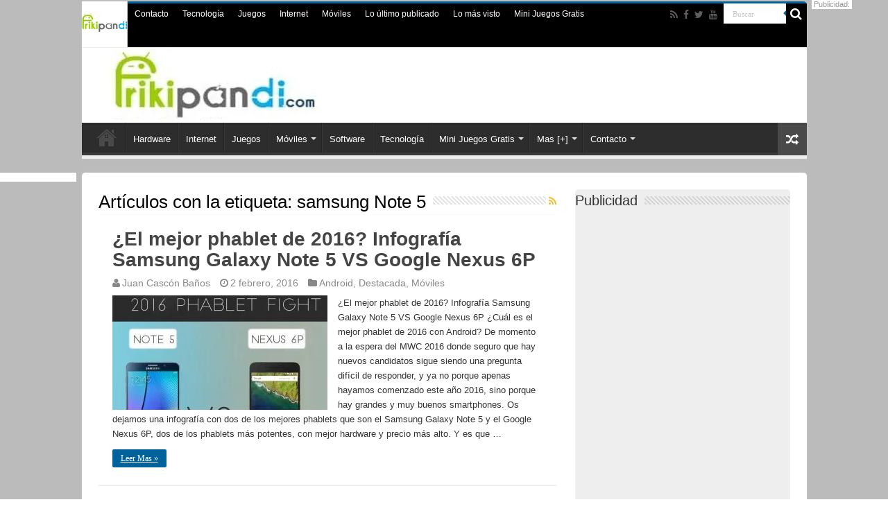

--- FILE ---
content_type: text/html; charset=UTF-8
request_url: https://www.frikipandi.com/etiquetas/samsung-note-5/
body_size: 19798
content:
<!DOCTYPE html><html lang="es" prefix="og: http://ogp.me/ns#"><head><meta charset="UTF-8" /><meta http-equiv="x-ua-compatible" content="ie=edge"><link rel="preload" href="https://www.frikipandi.com/wp-content/uploads/2019/10/logof2019.jpg" as="image"><link rel="stylesheet" media="print" onload="this.onload=null;this.media='all';" id="ao_optimized_gfonts" href="https://fonts.googleapis.com/css?family=Roboto:100,300,400,400i,500,500i,600,700,900%7CSource+Sans+Pro:100,300,400,500,600,700,900&amp;display=swap"><link rel="profile" href="https://gmpg.org/xfn/11" /><link rel="dns-prefetch" href="//www.google-analytics.com" /><link rel="dns-prefetch" href="//pagead2.googlesyndication.com" /><link rel="dns-prefetch" href="//googleads.g.doubleclick.com" /><link rel="dns-prefetch" href="//cdnjs.cloudflare.com" /><link rel="dns-prefetch" href="//www.googletagmanager.com" /><link rel="dns-prefetch" href="//img.mobusi.com/" /><link rel="dns-prefetch" href="//frikipandi.disqus.com" /><link rel='dns-prefetch' href='//i0.wp.com' /><link rel='dns-prefetch' href='//i1.wp.com' /><link rel='dns-prefetch' href='//fonts.googleapis.com' /><link rel="preconnect" href="https://fonts.googleapis.com" /><link rel="preconnect" href="//i0.wp.com" /><link rel='dns-prefetch' href='//0.gravatar.com' /><link rel='dns-prefetch' href='//1.gravatar.com' /><link rel='dns-prefetch' href='//2.gravatar.com' /><link rel="dns-prefetch" href="//www.googletagmanager.com"/><link rel="dns-prefetch" href="//www.google-analytics.com"/><link rel="dns-prefetch" href="//googleads.g.doubleclick.com"/><link rel="dns-prefetch" href="https://pagead2.googlesyndication.com" /><meta name="wearecontent-verify-code" content="dea93912b3d7bb81f7a4e9c37e7273a0cc7909b9"/><link rel="preload" as="font" type="font/woff2" href="https://www.frikipandi.com/wp-content/themes/blog-tecnologia/fonts/fontawesome/fontawesome-webfont.woff2"/><link rel="preload" as="style" href="https://www.frikipandi.com/wp-content/cache/autoptimize/css/autoptimize_526a0681b0ef387252feed4cfb52ddac.css"/><link rel="profile" href="https://gmpg.org/xfn/11" /><link rel="pingback" href="https://www.frikipandi.com/xmlrpc.php" /><meta name="theme-color" content="#00629b"/><meta name="msapplication-TileColor" content="#00629b"><meta name="msapplication-TileImage" content="https://www.frikipandi.com/apple-touch-icon-144x144-precomposed.png"><link rel="manifest" href="https://www.frikipandi.com/manifest.json"><meta name="google-site-verification" content="1tG97K_iOxwYrhUGRYwjDSYQo06msXlEYRPUvnDDAd0" /><meta name="p:domain_verify" content="5e8b1afd3b6382d1b943012db47a5c17"/><meta name="twitter:widgets:csp" content="on"><script type='text/javascript'>var _sf_startpt=(new Date()).getTime()</script> <meta property="fb:app_id" content="149505443874" /> <script type="application/ld+json">{"@context": "https://schema.org","@type": "WebSite","url": "https://www.frikipandi.com/","name":"Frikipandi - Blog de tecnología. Las noticias tecnológicas más frikis de Internet. Gadgets, Hardware, Software, telefonía, smartphones, Android, iOS, Internet y redes","potentialAction": {"@type": "SearchAction","target": "https://www.frikipandi.com/?s={search_term_string}","query-input": "required name=search_term_string"}}</script> <script async src="https://securepubads.g.doubleclick.net/tag/js/gpt.js"></script><script>window.googletag = window.googletag || {cmd: []};</script> <script>googletag.cmd.push(function() {
 googletag.defineSlot('/126208256/frikipandi_robapaginas', [[300, 600], [300, 250]], 'div-gpt-ad-1514400105598-0').addService(googletag.pubads());
 googletag.defineSlot('/126208256/frikipandi_megabanner', [[300, 100], [300, 50], 'fluid', [480, 320], [320, 50], [300, 75]], 'div-gpt-ad-1514463214317-0').addService(googletag.pubads());
 googletag.defineSlot('/126208256/frikipandi_skyder', [[160, 600], [120, 600], [300, 600]], 'div-gpt-ad-1514463701934-0').addService(googletag.pubads());
 googletag.pubads().enableSingleRequest();googletag.pubads().collapseEmptyDivs();googletag.enableServices();
});</script> <style>@font-face{font-family:FontAwesome;src:url('https://www.frikipandi.com/wp-content/themes/blog-tecnologia/fonts/fontawesome/fontawesome-webfont.eot?v=4.6.3');src:url('https://www.frikipandi.com/wp-content/themes/blog-tecnologia/fonts/fontawesome/fontawesome-webfont.eot?#iefix') format('embedded-opentype'),url('https://www.frikipandi.com/wp-content/themes/blog-tecnologia/fonts/fontawesome/fontawesome-webfont.woff2') format('woff2'),url('https://www.frikipandi.com/wp-content/themes/blog-tecnologia/fonts/fontawesome/fontawesome-webfont.woff') format('woff'),url('https://www.frikipandi.com/wp-content/themes/blog-tecnologia/fonts/fontawesome/fontawesome-webfont.ttf') format('truetype'),url('https://www.frikipandi.com/wp-content/themes/blog-tecnologia/fonts/fontawesome/fontawesome-webfont.svg#fontawesomeregular') format('svg');font-weight:400;font-style:normal;font-display: swap}

body{background:url('https://i1.wp.com/www.frikipandi.com/wp-content/themes/blog-tecnologia/images/patterns/body-bg7.png') #fff;color:#333;font-family:Arial,sans-serif;font-size:13px}
#floating-nextprev .floating-nextprev-arrow-right {
    background: url(https://i1.wp.com/www.frikipandi.com/wp-content/images/frontend/arrow-right.png) no-repeat;
}
#floating-nextprev .floating-nextprev-arrow-left {
    background: url(https://i1.wp.com/www.frikipandi.com/wp-content/images/frontend/arrow-left.png) no-repeat;
}

  @media (min-width: 320px) and (max-width: 980px) {.orejader {display: none;}.orejaizq {display: none;}}
.post-listing h1, .post-listing h1 a {font-size: 40px!important;font-weight: 700;line-height: 44px!important;}
.post-title {font-family: arial,Georgia,serif!important;font-size: 28px!important;font-weight: 700;line-height: 30px!important;}
h2.post-box-title, h2.post-box-title a {font-family: Arial, Helvetica, sans-serif;font-size: 28px;font-weight: bold;line-height: 30px;}
.robapaginas-id{min-height: 300px; width:100%;}#div-gpt-ad-1514400105598-0{min-height: 600px; width:100%;}
#div-gpt-ad-1514463214317-0{min-height: 100px!important;}
.what {display: block;text-indent: -9999px;background: url(https://es1.abcimg.es/img/sprite_enlaces_redes.gif) no-repeat 0 -145px;width: 24px;height: 24px;bottom: 0;right: 0;left: 96px;}
.check-also-post .post-box-title {font-family: Arial, Helvetica, sans-serif;font-size: 28px!important;font-weight: bold;line-height: 30px!important;}
.e3lan-top {min-height: 100px!important;}
.logo {min-height: 100px!important;}
.header-content {min-height: 100px;}
.today-date{width:66px!important;height:66px!important;margin:-3px 0!important;padding:0 2px 3px;position:relative;text-indent:-99999px;overflow:hidden;background:url(https://www.frikipandi.com/wp-content/themes/blog-tecnologia/images/logo-cab.png) no-repeat!important}</style> <script defer src="//cmp.optad360.io/items/3b3b9b17-398e-4919-ba16-0e44303d4497.min.js"></script> <script defer src="//get.optad360.io/sf/0403e0d4-2cd9-4be0-826c-50ffafe4bc2b/plugin.min.js"></script> <meta name='robots' content='index, follow, max-image-preview:large, max-snippet:-1, max-video-preview:-1' /> <style id="aoatfcss" media="all">@charset "UTF-8";h1,h2,h3{font-weight:400}.post-listing h1, .post-listing h1 a {font-size: 40px!important;font-weight: 700;line-height: 44px!important;;}.post-title {font-family: arial,Georgia,serif!important;;}input[type=text]{border-color:#f1f1f1;border-top-color:#ddd;border-left-color:#ddd;background-color:#f9f9f9;color:#515151;font:12px Tahoma;padding:8px;margin-bottom:7px;-webkit-border-radius:3px;-moz-border-radius:3px;border-radius:3px}@font-face{font-family:BebasNeueRegular;src:url('https://www.frikipandi.com/wp-content/themes/blog-tecnologia/fonts/BebasNeue/BebasNeue-webfont.eot');src:url('https://www.frikipandi.com/wp-content/themes/blog-tecnologia/fonts/BebasNeue/BebasNeue-webfont.eot?#iefix') format('embedded-opentype'),url('https://www.frikipandi.com/wp-content/themes/blog-tecnologia/fonts/BebasNeue/BebasNeue-webfont.woff') format('woff'),url('https://www.frikipandi.com/wp-content/themes/blog-tecnologia/fonts/BebasNeue/BebasNeue-webfont.ttf') format('truetype'),url('https://www.frikipandi.com/wp-content/themes/blog-tecnologia/fonts/BebasNeue/BebasNeue-webfont.svg#BebasNeueRegular') format('svg');font-weight:400;font-style:normal;font-display:swap}@font-face{font-family:FontAwesome;src:url('https://www.frikipandi.com/wp-content/themes/blog-tecnologia/fonts/fontawesome/fontawesome-webfont.eot?v=4.6.3');src:url('https://www.frikipandi.com/wp-content/themes/blog-tecnologia/fonts/fontawesome/fontawesome-webfont.eot?#iefix&v=4.6.3') format('embedded-opentype'),url('https://www.frikipandi.com/wp-content/themes/blog-tecnologia/fonts/fontawesome/fontawesome-webfont.woff2?v=4.6.3') format('woff2'),url('https://www.frikipandi.com/wp-content/themes/blog-tecnologia/fonts/fontawesome/fontawesome-webfont.woff?v=4.6.3') format('woff'),url('https://www.frikipandi.com/wp-content/themes/blog-tecnologia/fonts/fontawesome/fontawesome-webfont.ttf?v=4.6.3') format('truetype'),url('https://www.frikipandi.com/wp-content/themes/blog-tecnologia/fonts/fontawesome/fontawesome-webfont.svg?v=4.6.3#fontawesomeregular') format('svg');font-weight:400;font-style:normal;font-display:swap}.post-listing{background:#fff;border-bottom:4px solid #f88c00;-webkit-box-shadow:0 0 3px #cacaca;-moz-box-shadow:0 0 3px #cacaca;box-shadow:0 0 3px #cacaca}@media only screen and (max-width:1045px){#wrapper.boxed{width:99%}#wrapper.boxed #main-content,#wrapper.boxed #theme-header,#wrapper.boxed .container{width:100%}#wrapper.boxed #main-content{padding:15px}.content{width:66.5%}.flat-social a{padding-right:7px;padding-left:7px}.share-post li{width:100px}}@media only screen and (max-width:990px){.logo{float:none!important;text-align:center;margin:0!important;clear:both}.e3lan-top{margin-top:20px;float:none!important;text-align:center}.content{width:100%;float:none}#check-also-box{display:none}}#main-nav,.post-listing{border-bottom-color:#eee!important}.post-listing{background:0 0!important;border-bottom:1px solid #eee;box-shadow:0 0 2px #eee}#main-nav,.post-listing{border-bottom-color:#00629b}#check-also-close,.search-block .search-button,.share-post span.share-text{background-color:#00629b}.post-listing h1{font-size:40px;font-weight:700;line-height:44px}.post-title{font-family:arial,Georgia,serif}.today-date{width:66px!important;height:66px!important;margin:-3px 0!important;padding:0 2px 3px;position:relative;text-indent:-99999px;overflow:hidden;background:url(https://www.frikipandi.com/wp-content/themes/blog-tecnologia/images/logo-cab.png) no-repeat!important}ul{box-sizing:border-box}:root{--wp--preset--font-size--normal:16px;--wp--preset--font-size--huge:42px}.screen-reader-text{border:0;clip:rect(1px,1px,1px,1px);-webkit-clip-path:inset(50%);clip-path:inset(50%);height:1px;margin:-1px;overflow:hidden;padding:0;position:absolute;width:1px;word-wrap:normal!important}body{--wp--preset--color--black:#000;--wp--preset--color--cyan-bluish-gray:#abb8c3;--wp--preset--color--white:#fff;--wp--preset--color--pale-pink:#f78da7;--wp--preset--color--vivid-red:#cf2e2e;--wp--preset--color--luminous-vivid-orange:#ff6900;--wp--preset--color--luminous-vivid-amber:#fcb900;--wp--preset--color--light-green-cyan:#7bdcb5;--wp--preset--color--vivid-green-cyan:#00d084;--wp--preset--color--pale-cyan-blue:#8ed1fc;--wp--preset--color--vivid-cyan-blue:#0693e3;--wp--preset--color--vivid-purple:#9b51e0;--wp--preset--gradient--vivid-cyan-blue-to-vivid-purple:linear-gradient(135deg,rgba(6,147,227,1) 0%,#9b51e0 100%);--wp--preset--gradient--light-green-cyan-to-vivid-green-cyan:linear-gradient(135deg,#7adcb4 0%,#00d082 100%);--wp--preset--gradient--luminous-vivid-amber-to-luminous-vivid-orange:linear-gradient(135deg,rgba(252,185,0,1) 0%,rgba(255,105,0,1) 100%);--wp--preset--gradient--luminous-vivid-orange-to-vivid-red:linear-gradient(135deg,rgba(255,105,0,1) 0%,#cf2e2e 100%);--wp--preset--gradient--very-light-gray-to-cyan-bluish-gray:linear-gradient(135deg,#eee 0%,#a9b8c3 100%);--wp--preset--gradient--cool-to-warm-spectrum:linear-gradient(135deg,#4aeadc 0%,#9778d1 20%,#cf2aba 40%,#ee2c82 60%,#fb6962 80%,#fef84c 100%);--wp--preset--gradient--blush-light-purple:linear-gradient(135deg,#ffceec 0%,#9896f0 100%);--wp--preset--gradient--blush-bordeaux:linear-gradient(135deg,#fecda5 0%,#fe2d2d 50%,#6b003e 100%);--wp--preset--gradient--luminous-dusk:linear-gradient(135deg,#ffcb70 0%,#c751c0 50%,#4158d0 100%);--wp--preset--gradient--pale-ocean:linear-gradient(135deg,#fff5cb 0%,#b6e3d4 50%,#33a7b5 100%);--wp--preset--gradient--electric-grass:linear-gradient(135deg,#caf880 0%,#71ce7e 100%);--wp--preset--gradient--midnight:linear-gradient(135deg,#020381 0%,#2874fc 100%);--wp--preset--duotone--dark-grayscale:url('https://www.frikipandi.com/juegos/20220831/#wp-duotone-dark-grayscale');--wp--preset--duotone--grayscale:url('https://www.frikipandi.com/juegos/20220831/#wp-duotone-grayscale');--wp--preset--duotone--purple-yellow:url('https://www.frikipandi.com/juegos/20220831/#wp-duotone-purple-yellow');--wp--preset--duotone--blue-red:url('https://www.frikipandi.com/juegos/20220831/#wp-duotone-blue-red');--wp--preset--duotone--midnight:url('https://www.frikipandi.com/juegos/20220831/#wp-duotone-midnight');--wp--preset--duotone--magenta-yellow:url('https://www.frikipandi.com/juegos/20220831/#wp-duotone-magenta-yellow');--wp--preset--duotone--purple-green:url('https://www.frikipandi.com/juegos/20220831/#wp-duotone-purple-green');--wp--preset--duotone--blue-orange:url('https://www.frikipandi.com/juegos/20220831/#wp-duotone-blue-orange');--wp--preset--font-size--small:13px;--wp--preset--font-size--medium:20px;--wp--preset--font-size--large:36px;--wp--preset--font-size--x-large:42px}*{padding:0;margin:0;outline:0;list-style:none;border:0}*,:after,:before{-webkit-box-sizing:border-box;-moz-box-sizing:border-box;-ms-box-sizing:border-box;box-sizing:border-box}html{-ms-touch-action:manipulation;touch-action:manipulation}body{background:url('https://www.frikipandi.com/wp-content/themes/blog-tecnologia/images/patterns/body-bg7.png') #fff;color:#333;font-family:'Droid Sans',Arial,Verdana,sans-serif;font-size:13px}h1,h2,h3,h4{font-weight:400}a{color:#444;text-decoration:none}.clear{clear:both}#main-nav:after,#theme-header:after{display:block;visibility:hidden;clear:both;height:0;content:" "}iframe{max-width:100%}input{border:1px solid #ccc;background:#fff;font-size:inherit}input{padding:5px;outline:0}button{padding:4px;vertical-align:middle}input[type=search],input[type=text]{border-color:#f1f1f1;border-top-color:#ddd;border-left-color:#ddd;background-color:#f9f9f9;color:#515151;font:12px Tahoma;padding:8px;margin-bottom:7px;-webkit-border-radius:3px;-moz-border-radius:3px;border-radius:3px}#main-content input[type=submit],input[type=submit]{width:auto;position:relative;background-color:#f88c00;color:#fff;padding:5px 12px;font:12px Tahoma;display:inline-block;line-height:22px;border:0;text-decoration:none;-webkit-border-radius:2px;-moz-border-radius:2px;border-radius:2px;-webkit-appearance:none!important;-moz-appearance:none!important;appearance:none!important}::-webkit-scrollbar-track{background:#fff;-webkit-box-shadow:inset 1px 1px 2px #e0e0e0;border:1px solid #d8d8d8}::-webkit-scrollbar-thumb{background:#f88c00;-webkit-box-shadow:inset 1px 1px 2px rgba(155,155,155,.4)}::-webkit-scrollbar-thumb:hover{-webkit-box-shadow:inset 1px 1px 10px rgba(0,0,0,.3)}::-webkit-scrollbar-thumb:active{background:#888;-webkit-box-shadow:inset 1px 1px 2px rgba(0,0,0,.3)}.fa-search:before{content:"\f002"}.fa-user:before{content:"\f007"}.fa-close:before{content:"\f00d"}.fa-clock-o:before{content:"\f017"}.fa-random:before{content:"\f074"}.fa-folder:before{content:"\f07b"}.fa-twitter:before{content:"\f099"}.fa-facebook:before{content:"\f09a"}.fa-rss:before{content:"\f09e"}.fa-pinterest:before{content:"\f0d2"}.fa-linkedin:before{content:"\f0e1"}.fa-youtube:before{content:"\f167"}.fa-stumbleupon:before{content:"\f1a4"}.fa{display:inline-block;font:14px/1 FontAwesome;font-size:inherit;text-rendering:auto;-webkit-font-smoothing:antialiased;-moz-osx-font-smoothing:grayscale;transform:none}@media only screen and (-webkit-min-device-pixel-ratio:2),only screen and (min-device-pixel-ratio:2){#main-nav ul li.menu-item-home a{background-image:url('https://www.frikipandi.com/wp-content/themes/blog-tecnologia/images/home@2x.png')!important;background-size:30px 78px}}.wrapper-outer{position:relative}.background-cover{position:fixed;background-repeat:no-repeat;top:0;left:0;z-index:0;overflow:hidden;width:100%;height:100%;-webkit-background-size:cover;-moz-background-size:cover;-o-background-size:cover;background-size:cover}.container{width:1045px;margin:0 auto}#wrapper.boxed{margin:0 auto}#wrapper.boxed #main-content,#wrapper.boxed #theme-header{width:1045px;-webkit-box-shadow:0 0 3px #cacaca;-moz-box-shadow:0 0 3px #cacaca;box-shadow:0 0 3px #cacaca}#wrapper.boxed #main-content{padding-right:24px;padding-left:24px}#theme-header{background:#fff;margin:20px auto 25px;border-top:3px solid #f88c00;position:relative}.top-nav{background:#fbfbfb;border-bottom:1px solid #ececec;height:31px}.top-nav ul{float:left}.top-nav ul li{position:relative;display:inline-block;float:left;font-size:12px}.top-nav ul li a{display:inline-block;height:30px;line-height:30px;color:#838383;padding:0 10px}#main-nav ul li.menu-item-has-children:after{position:absolute;right:7px;top:50%;display:inline-block;content:'';width:0;height:0;border:4px solid transparent;border-top:4px solid #bbb}.today-date{float:left;padding:0 10px;font-size:10px;color:#666;margin:10px 10px 0 0;font-weight:700;text-transform:uppercase;border:1px solid #ccc;border-width:0 1px 0 0}.search-block{height:30px;overflow:hidden;float:right;margin-left:5px;position:relative}.search-block:after{content:" ";display:block;width:0;height:0;position:absolute;top:10px;z-index:2;right:30px;border:4px solid transparent;border-right-color:#f88c00}.search-block #s-header{background:#fff;float:right;font:11px tahoma;padding:9px 12px 8px;width:90px;color:#c5c5c5;border:0;border:1px solid #ececec;border-width:0 0 0 1px;-webkit-border-radius:0;-moz-border-radius:0;border-radius:0}.search-block .search-button{background:#f88c00;float:right;height:30px;width:30px;display:block;border:0;box-shadow:none!important;padding:0;-webkit-border-radius:0;-moz-border-radius:0;border-radius:0}.search-block button.search-button i:before{font-size:18px;color:#fff}.top-nav .social-icons{float:right;padding-top:2px}.top-nav .social-icons a{color:#555}.top-nav .social-icons a{opacity:.5}.top-nav .social-icons i:before{padding:0 2px;line-height:24px;font-size:14px}.header-content{padding:20px 15px;margin:0 auto}.logo{float:left}.logo img{max-width:100%}.logo h2{font:bold 32pt arial}.logo strong{display:none}#main-nav{margin:0 auto;background:#2d2d2d;box-shadow:inset -1px -5px 0 -1px #393939;min-height:52px;border-bottom:5px solid #f88c00}#main-nav .container{position:relative}#main-nav .main-menu{margin-left:10px}#main-nav ul li{font-size:13px;position:relative;display:inline-block;float:left;border:1px solid #222;border-width:0 0 0 1px;height:42px}#main-nav ul li:first-child,#main-nav ul li:first-child a{border:0}#main-nav ul li:last-child a{border-right-width:0}#main-nav ul li a{display:block;height:42px;position:relative;line-height:47px;color:#ddd;padding:0 10px;border:1px solid #383838;border-width:0 0 0 1px}#main-nav ul li.menu-item-has-children a{padding-right:20px}#main-nav ul li.menu-item-has-children:after{border-top-color:#ddd}#main-nav ul ul.sub-menu{width:200px;z-index:250}#main-nav .menu-sub-content{display:none;padding:0;position:absolute;z-index:205;border-top:2px solid #f88c00;background:#2d2d2d;color:#999;-webkit-box-shadow:0 3px 4px 1px rgba(0,0,0,.2);box-shadow:0 3px 4px 1px rgba(0,0,0,.2);-webkit-border-bottom-right-radius:3px;-webkit-border-bottom-left-radius:3px;-moz-border-radius-bottomright:3px;-moz-border-radius-bottomleft:3px;border-bottom-right-radius:3px;border-bottom-left-radius:3px}#main-nav ul ul li,#main-nav ul ul li:first-child{background:0 0!important;width:100%;border:0;border-bottom:1px solid #333;font-size:12px;height:auto!important;margin:0!important}#main-nav ul ul li:first-child{border-top:0!important}#main-nav ul ul a{border:0;background:0 0!important;height:auto!important;line-height:1.5em!important;padding:7px;display:block;margin-right:0;z-index:210;color:#ccc}#main-nav ul li.menu-item-home a{background-image:url('https://www.frikipandi.com/wp-content/themes/blog-tecnologia/images/home.png')!important;background-repeat:no-repeat!important;background-position:center -44px;text-indent:-9999px;width:52px}#main-nav ul li.menu-item-home:after{display:none}a.random-article{background:#494949;width:42px;height:47px;display:block;float:right;margin-left:1px;color:#fff;text-align:center;position:relative}a.random-article i:before{font-size:18px;width:42px;line-height:50px}#main-content{background:#fff;margin:20px auto 25px;position:relative;padding:24px 0;-webkit-transform:none}#main-content:after{display:block;visibility:hidden;clear:both;height:0;content:"."}.content{float:left;width:660px}.lazy-enabled #main-content .post-thumbnail,.lazy-enabled #main-content img{opacity:0}.stripe-line{background:url('https://www.frikipandi.com/wp-content/themes/blog-tecnologia/images/stripe.png');height:12px;overflow:hidden;margin-top:5px}#sidebar .widget-container,.post-listing{background:#fff;border-bottom:4px solid #f88c00;-webkit-box-shadow:0 0 3px #cacaca;-moz-box-shadow:0 0 3px #cacaca;box-shadow:0 0 3px #cacaca}p.post-meta{color:#888;margin:7px 0;font-size:85%}p.post-meta a{color:#888}.post-meta i:before{margin-right:3px}.single-post-thumb{margin:0 -1px!important;line-height:0!important}.single-post-thumb img{width:100%;height:auto;max-width:100%}.post-listing.post{margin-bottom:40px}.post-inner{padding:20px}.post-title{font-family:BebasNeueRegular,arial,Georgia,serif;margin-bottom:10px;font-size:28px}body.single .post-inner p.post-meta span{margin-right:15px}body.single .post-inner p.post-meta span i{margin-right:5px}.post-inner p.post-meta{border-bottom:1px solid #f2f2f2;padding-bottom:5px;margin-bottom:10px}p.post-meta span{display:inline-block;margin-right:10px}.post-thumbnail{margin-right:15px;position:relative;line-height:0}.post-thumbnail a{display:block!important;background:#000;font-size:0}.post-thumbnail img{height:auto;max-width:100%;width:100%}.overlay-icon:before{content:'\f15c';color:#fff;display:block;position:absolute;top:50%;left:50%;border:3px solid #fff;border-radius:100%;width:40px;height:40px;text-align:center;font-size:18px;line-height:35px;margin:-20px 0 0 -20px;opacity:0;-webkit-backface-visibility:hidden;-webkit-transform:scale(0);-moz-transform:scale(0);-ms-transform:scale(0);-o-transform:scale(0);transform:scale(0)}.share-post{clear:both;margin:10px -20px -20px;padding:8px 0 6px 10px;background:#f7f7f7;border-top:1px solid #eaeaea;overflow:hidden}.entry .share-post .share-text{display:none}.entry .share-post{margin:0 0 15px;background:0 0;border:0;height:auto;padding:0}.entry .share-post li,.entry .share-post ul{list-style:none;margin:0}.share-post li{float:left;width:106px}.share-post span.share-text{background:#ff8500;margin:-9px 10px -10px -10px;display:block;float:left;color:#fff;padding:0 9px;font-family:BebasNeueRegular,arial,Georgia,serif;font-size:14pt;height:45px;line-height:50px}.share-post .flat-social a{color:#fff!important;text-decoration:none!important}.flat-social li{width:auto!important}.flat-social a{padding:5px 9px;color:#fff;margin:0 6px 2px 0;display:inline-block;line-height:14px;-webkit-border-radius:2px;-moz-border-radius:2px;border-radius:2px}.flat-social a i{margin-right:3px}.entry{word-wrap:break-word;line-height:22px}.entry p{margin-bottom:20px}.entry img{max-width:100%;height:auto}.entry ul{margin:0 0 20px 15px}.entry ul li{list-style:disc;list-style-image:none}.entry li{margin:0 0 5px}.block-head{padding:3px 0 0;overflow:hidden}.block-head h3{float:left;margin-right:10px;font-size:22px;font-family:BebasNeueRegular,arial,Georgia,serif}#check-also-box{position:fixed;z-index:999;bottom:65px;right:-350px;width:300px;border-top:4px solid #f88c00;border-bottom:0;padding:10px 20px 20px}#check-also-box.check-also-left{left:-350px;right:auto}#check-also-box.check-also-left #check-also-close{right:0;left:auto}#check-also-box .block-head{padding:0}#check-also-box .block-head h3{text-align:center;margin:0 0 10px;display:block;float:none}#check-also-box .post-thumbnail{margin:0 0 10px}.check-also-post{padding-bottom:10px;margin-bottom:10px;border-bottom:1px solid #eee}.check-also-post:last-child{padding-bottom:0;margin-bottom:0;border-bottom:0}.check-also-post .post-title{font-size:22px;margin-bottom:5px}.check-also-post p{line-height:20px}#check-also-close{position:absolute;left:0;top:0;padding:1px 8px 3px;background:#ff8500;color:#fff;font-size:19px}#sidebar{float:right;width:310px}.theiaStickySidebar:after{content:"";display:table;clear:both}.widget{clear:both;margin-bottom:25px}.widget-top{padding:5px 0}.widget-top h4{float:left;margin-right:10px;font-size:20px;font-family:BebasNeueRegular,arial,Georgia,serif}.widget-container{padding:10px;clear:both}.widget-container li{padding:0 0 5px;line-height:18px;overflow:hidden}.widget_search label span{display:none}.widget_search input[type=search]{min-width:100%}.arqam-lite-widget-counter{margin-bottom:25px;overflow:hidden;background:#fff;background:#fff;clear:both;font-size:0;-webkit-box-shadow:0 0 3px #cacaca;-moz-box-shadow:0 0 3px #cacaca;box-shadow:0 0 3px #cacaca}.arqam-lite-widget-counter ul{text-align:center}.social-icons{text-align:center}.social-icons a{margin:2px;position:relative;text-shadow:none;display:inline-block}.social-facebook{background:#39599f}.social-twitter{background:#45b0e3}.social-stumble{background:#eb4924}.social-linkedin{background:#65b7d2}.social-pinterest{background:#e00707}img{max-width:100%;height:auto;vertical-align:middle}.e3lan-top{float:right;line-height:0}#slide-out{background:#222;position:absolute;display:block;left:0;top:0;z-index:1;height:100%;width:80%;color:#ddd;-webkit-transform:translate3d(-101%,0,0);-moz-transform:translate3d(-100%,0,0);-ms-transform:translate3d(-100%,0,0);-o-transform:translate3d(-100%,0,0);transform:translate3d(-100%,0,0);-webkit-backface-visibility:hidden;-moz-backface-visibility:hidden;-ms-backface-visibility:hidden;-o-backface-visibility:hidden;backface-visibility:hidden}.search-mobile{margin:15px 10px;height:30px;overflow:hidden;background:#fcfcfc;border:1px solid #ddd;border-top-color:#d1d1d1;border-left-color:#d1d1d1;overflow:hidden;position:relative;-webkit-border-radius:20px;-moz-border-radius:20px;border-radius:20px;-webkit-box-shadow:inset 0 2px 5px #eee;-moz-box-shadow:inset 0 2px 5px #eee;box-shadow:inset 0 2px 5px #eee}.search-mobile #s-mobile{background:0 0;float:right;margin:0;padding:7px 12px;width:100%;color:#444;border:0}.search-mobile button.search-button{background:0 0;position:absolute;top:0;right:0;height:28px;padding:0;width:40px;font-size:18px;color:#666}#slide-out .social-icons{margin-bottom:15px}#slide-out .social-icons a{color:#ccc;font-size:16px;padding:0 4px}#mobile-menu{border-top:1px solid #2d2d2d;display:none}#slide-out-open{display:none;margin:0;position:absolute;top:33px;left:5px;opacity:1;height:33px;width:40px;z-index:505}#slide-out-open span{left:6px}#slide-out-open span,#slide-out-open span:after,#slide-out-open span:before{top:5px;position:absolute;content:' ';display:block;height:3px;width:28px;background:#333;-webkit-border-radius:10px;-moz-border-radius:10px;border-radius:10px}#slide-out-open span:before{top:8px}#slide-out-open span:after{top:16px}@media only screen and (max-width:1045px){#wrapper.boxed{width:99%}#wrapper.boxed #main-content,#wrapper.boxed #theme-header,#wrapper.boxed .container{width:100%}#wrapper.boxed #main-content{padding:15px}.content{width:66.5%}#sidebar{width:32%}.flat-social a{padding-right:7px;padding-left:7px}.share-post li{width:100px}}@media only screen and (max-width:990px){.logo{float:none!important;text-align:center;margin:0!important;clear:both}.e3lan-top{margin-top:20px;float:none!important;text-align:center}#sidebar,.content{width:100%;float:none}#check-also-box{display:none}}@media only screen and (max-width:900px){#main-nav,.top-nav{display:none}#slide-out-open{display:block}#wrapper{background-color:#fff;width:100%!important}#wrapper #theme-header{margin-top:0;width:100%!important;-webkit-box-shadow:0 0 3px #cacaca!important;-moz-box-shadow:0 0 3px #cacaca!important;box-shadow:0 0 3px #cacaca!important}#wrapper #main-content{width:99%!important;padding:0!important;-webkit-box-shadow:none!important;-moz-box-shadow:none!important;box-shadow:none!important}#wrapper #main-content{margin-top:10px}.header-content{padding-right:0;padding-left:0}}@media only screen and (max-width:730px){.flat-social a{padding-right:5px;padding-left:5px}}@media only screen and (max-width:670px){.flat-social a span,.share-post span.share-text{display:none}.share-post .flat-social a i{margin:0 10px}}@media only screen and (max-width:350px){.logo{text-align:right;padding-right:20px}.logo img{max-width:50%;height:auto}#main-content{padding-top:0}.share-post .flat-social a i{margin:0 5px}.overlay-icon:before{border-width:2px;width:30px;height:30px;font-size:14px;line-height:26px;margin:-15px 0 0 -15px}}.top-nav .social-icons a{color:#bbb}.meneame,.whatsapp{width:20px!important}.publigoogle300{display:inline-block;width:300px;height:250px}.alto250{height:250px}.today-date{width:66px!important;height:66px!important;margin:-3px 0!important;padding:0 2px 3px;position:relative;text-indent:-99999px;overflow:hidden;background:url(https://www.frikipandi.com/wp-content/themes/blog-tecnologia/images/logo-blogs-abc.png) no-repeat!important}#check-also-box,#main-nav .menu-sub-content,#main-nav ul ul,header#theme-header{border-top-color:#000!important}.search-block .search-button{background-color:#000!important}#sidebar{background:#eee;background-position:60px 0;-webkit-border-radius:5px;moz-border-radius:5px;border-radius:5px}#main-nav,#sidebar .widget-container,.post-listing{border-bottom-color:#eee!important}.top-nav{background-color:#000!important;height:64px}.header-content{padding:2px;margin:0 auto}.logo h2{float:left}header#theme-header{background:#fff;margin:2px auto 1px!important;border-top:3px solid #00629b!important;position:relative}#main-content,#theme-header{-moz-border-radius:5px;-khtml-border-radius:5px;-webkit-border-radius:5px;border-radius:5px}#sidebar .widget-container,.post-listing{background:0 0!important;border-bottom:1px solid #eee;box-shadow:0 0 2px #eee}.widget-container li{float:left!important;line-height:18px!important;overflow:hidden!important}.oculto{display:none}.alto250{height:250px;width:300px}#check-also-box{background-color:#fff!important}.post-title{font-family:ABeeZee,arial,Georgia,serif;font-size:28px;font-weight:700;margin-bottom:10px}.meneame{width:24px!important}#whatsapp{display:block;text-indent:-9999px;background:url("https://es1.abcimg.es/img/sprite_enlaces_redes.gif") 0 -145px no-repeat;width:24px;height:24px;bottom:0;right:0;left:96px}.block-head h3{font-size:19px}.post-listing h1{font-size:26px;font-weight:700;line-height:28px}.share-post span.share-text{font-size:12pt}.share-post li{width:106px}.content{overflow:hidden!important}.entry a{text-decoration:underline}.share-post .meneame{width:20px}.share-post span.share-text{height:60px}.orejader{left:50%;margin-left:530px;position:fixed;top:0}.orejaizq{right:50%;margin-right:530px;position:absolute;top:0}.share-post{margin:10px 0 0}.widget-container li{margin-bottom:5px}.widget{width:310px;overflow:hidden!important}.sky{height:13px;padding:0 3px;left:0;font-size:11px;line-height:13px;font-weight:400!important;background-color:#fff;color:#999}.meneame a img{width:15px;height:15px}#floating-nextprev .floating-nextprev-nav{position:fixed;top:50%;z-index:9999}#floating-nextprev .floating-nextprev-prev{opacity:.6}#floating-nextprev .floating-nextprev-content{overflow:hidden;width:250px;height:108px;border-style:solid;background:#fff;color:#333;position:absolute;top:-36px;z-index:1}#floating-nextprev .floating-nextprev-arrow-left{position:relative;width:20px;height:37px;z-index:10}#floating-nextprev .floating-nextprev-arrow-left{background:url('https://www.frikipandi.com/wp-content/themes/blog-tecnologia/../../images/frontend/arrow-left.png') no-repeat}#floating-nextprev strong{display:block;font-weight:700;margin:5px 0;opacity:0}#floating-nextprev span{opacity:0}#floating-nextprev .floating-nextprev-prev img{float:left;margin:0 5px 0 0}#floating-nextprev img{display:block;width:50px;height:50px;opacity:0}#floating-nextprev.style-default .floating-nextprev-prev{left:2px}#floating-nextprev.style-default .floating-nextprev-prev .floating-nextprev-content{left:-225px}#floating-nextprev.style-default .floating-nextprev-prev .floating-nextprev-content{padding:5px 10px 0 60px;border-width:1px 4px 1px 0}#floating-nextprev.style-default .floating-nextprev-prev .floating-nextprev-content{border-width:1px 1px 1px 0;-webkit-border-radius:0 20px 20px 0;border-radius:0 20px 20px 0}#floating-nextprev.style-default .floating-nextprev-content{border-color:#666}@media (min-width:320px) and (max-width:980px){.orejader{display:none}.orejaizq{display:none}}body{font-family:Arial,Helvetica,sans-serif}p.post-meta,p.post-meta a{font-size:14px}body.single .entry{font-size:14px}::-webkit-scrollbar{width:8px;height:8px}#main-nav,#sidebar .widget-container,.post-listing{border-bottom-color:#00629b}#check-also-close,#main-content input[type=submit],.search-block .search-button,.share-post span.share-text,input[type=submit]{background-color:#00629b}::-webkit-scrollbar-thumb{background-color:#00629b!important}#check-also-box,#main-nav .menu-sub-content,#main-nav ul ul,#theme-header{border-top-color:#00629b}.search-block:after{border-right-color:#00629b}.background-cover{background-color:#bbb!important;background-image:none!important}#main-nav ul li a,#main-nav ul ul a,#main-nav ul.sub-menu a{color:#fff}.today-date{color:#fff}.top-nav ul li a{color:#fff}.top-nav{background-color:#000!important}#theme-header{background-color:#fff!important}#main-nav{background:#2d2d2d}#main-nav ul li{border-color:#222}#main-nav ul ul li,#main-nav ul ul li:first-child{border-top-color:#222}.lazyload{display:none}@charset "UTF-8";h1,h2,h3{font-weight:400}input[type=text]{border-color:#f1f1f1;border-top-color:#ddd;border-left-color:#ddd;background-color:#f9f9f9;color:#515151;font:12px Tahoma;padding:8px;margin-bottom:7px;-webkit-border-radius:3px;-moz-border-radius:3px;border-radius:3px}@font-face{font-family:BebasNeueRegular;src:url('https://www.frikipandi.com/wp-content/themes/blog-tecnologia/fonts/BebasNeue/BebasNeue-webfont.eot');src:url('https://www.frikipandi.com/wp-content/themes/blog-tecnologia/fonts/BebasNeue/BebasNeue-webfont.eot?#iefix') format('embedded-opentype'),url('https://www.frikipandi.com/wp-content/themes/blog-tecnologia/fonts/BebasNeue/BebasNeue-webfont.woff') format('woff'),url('https://www.frikipandi.com/wp-content/themes/blog-tecnologia/fonts/BebasNeue/BebasNeue-webfont.ttf') format('truetype'),url('https://www.frikipandi.com/wp-content/themes/blog-tecnologia/fonts/BebasNeue/BebasNeue-webfont.svg#BebasNeueRegular') format('svg');font-weight:400;font-style:normal}@font-face{font-family:FontAwesome;src:url('https://www.frikipandi.com/wp-content/themes/blog-tecnologia/fonts/fontawesome/fontawesome-webfont.eot?v=4.6.3');src:url('https://www.frikipandi.com/wp-content/themes/blog-tecnologia/fonts/fontawesome/fontawesome-webfont.eot?#iefix&v=4.6.3') format('embedded-opentype'),url('https://www.frikipandi.com/wp-content/themes/blog-tecnologia/fonts/fontawesome/fontawesome-webfont.woff2?v=4.6.3') format('woff2'),url('https://www.frikipandi.com/wp-content/themes/blog-tecnologia/fonts/fontawesome/fontawesome-webfont.woff?v=4.6.3') format('woff'),url('https://www.frikipandi.com/wp-content/themes/blog-tecnologia/fonts/fontawesome/fontawesome-webfont.ttf?v=4.6.3') format('truetype'),url('https://www.frikipandi.com/wp-content/themes/blog-tecnologia/fonts/fontawesome/fontawesome-webfont.svg?v=4.6.3#fontawesomeregular') format('svg');font-weight:400;font-style:normal}.post-listing{background:#fff;border-bottom:4px solid #f88c00;-webkit-box-shadow:0 0 3px #cacaca;-moz-box-shadow:0 0 3px #cacaca;box-shadow:0 0 3px #cacaca}@media only screen and (max-width:1045px){#wrapper.boxed{width:99%}#wrapper.boxed #main-content,#wrapper.boxed #theme-header,#wrapper.boxed .container{width:100%}#wrapper.boxed #main-content{padding:15px}.content{width:66.5%}.flat-social a{padding-right:7px;padding-left:7px}.share-post li{width:100px}}@media only screen and (max-width:990px){.logo{float:none!important;text-align:center;margin:0!important;clear:both}.e3lan-top{margin-top:20px;float:none!important;text-align:center}.content{width:100%;float:none}#check-also-box{display:none}}#main-nav,.post-listing{border-bottom-color:#eee!important}.post-listing{background:0 0!important;border-bottom:1px solid #eee;box-shadow:0 0 2px #eee}#main-nav,.post-listing{border-bottom-color:#00629b}#check-also-close,.search-block .search-button,.share-post span.share-text{background-color:#00629b}.post-listing h1{font-size:40px;font-weight:700;line-height:44px}.post-title{font-family:arial,Georgia,serif}.today-date{width:66px!important;height:66px!important;margin:-3px 0!important;padding:0 2px 3px;position:relative;text-indent:-99999px;overflow:hidden;background:url(https://www.frikipandi.com/wp-content/themes/blog-tecnologia/images/logo-cab.png) no-repeat!important}ul{box-sizing:border-box}:root{--wp--preset--font-size--normal:16px;--wp--preset--font-size--huge:42px}.screen-reader-text{border:0;clip:rect(1px,1px,1px,1px);-webkit-clip-path:inset(50%);clip-path:inset(50%);height:1px;margin:-1px;overflow:hidden;padding:0;position:absolute;width:1px;word-wrap:normal!important}body{--wp--preset--color--black:#000;--wp--preset--color--cyan-bluish-gray:#abb8c3;--wp--preset--color--white:#fff;--wp--preset--color--pale-pink:#f78da7;--wp--preset--color--vivid-red:#cf2e2e;--wp--preset--color--luminous-vivid-orange:#ff6900;--wp--preset--color--luminous-vivid-amber:#fcb900;--wp--preset--color--light-green-cyan:#7bdcb5;--wp--preset--color--vivid-green-cyan:#00d084;--wp--preset--color--pale-cyan-blue:#8ed1fc;--wp--preset--color--vivid-cyan-blue:#0693e3;--wp--preset--color--vivid-purple:#9b51e0;--wp--preset--gradient--vivid-cyan-blue-to-vivid-purple:linear-gradient(135deg,rgba(6,147,227,1) 0%,#9b51e0 100%);--wp--preset--gradient--light-green-cyan-to-vivid-green-cyan:linear-gradient(135deg,#7adcb4 0%,#00d082 100%);--wp--preset--gradient--luminous-vivid-amber-to-luminous-vivid-orange:linear-gradient(135deg,rgba(252,185,0,1) 0%,rgba(255,105,0,1) 100%);--wp--preset--gradient--luminous-vivid-orange-to-vivid-red:linear-gradient(135deg,rgba(255,105,0,1) 0%,#cf2e2e 100%);--wp--preset--gradient--very-light-gray-to-cyan-bluish-gray:linear-gradient(135deg,#eee 0%,#a9b8c3 100%);--wp--preset--gradient--cool-to-warm-spectrum:linear-gradient(135deg,#4aeadc 0%,#9778d1 20%,#cf2aba 40%,#ee2c82 60%,#fb6962 80%,#fef84c 100%);--wp--preset--gradient--blush-light-purple:linear-gradient(135deg,#ffceec 0%,#9896f0 100%);--wp--preset--gradient--blush-bordeaux:linear-gradient(135deg,#fecda5 0%,#fe2d2d 50%,#6b003e 100%);--wp--preset--gradient--luminous-dusk:linear-gradient(135deg,#ffcb70 0%,#c751c0 50%,#4158d0 100%);--wp--preset--gradient--pale-ocean:linear-gradient(135deg,#fff5cb 0%,#b6e3d4 50%,#33a7b5 100%);--wp--preset--gradient--electric-grass:linear-gradient(135deg,#caf880 0%,#71ce7e 100%);--wp--preset--gradient--midnight:linear-gradient(135deg,#020381 0%,#2874fc 100%);--wp--preset--duotone--dark-grayscale:url('https://www.frikipandi.com/juegos/20220831/#wp-duotone-dark-grayscale');--wp--preset--duotone--grayscale:url('https://www.frikipandi.com/juegos/20220831/#wp-duotone-grayscale');--wp--preset--duotone--purple-yellow:url('https://www.frikipandi.com/juegos/20220831/#wp-duotone-purple-yellow');--wp--preset--duotone--blue-red:url('https://www.frikipandi.com/juegos/20220831/#wp-duotone-blue-red');--wp--preset--duotone--midnight:url('https://www.frikipandi.com/juegos/20220831/#wp-duotone-midnight');--wp--preset--duotone--magenta-yellow:url('https://www.frikipandi.com/juegos/20220831/#wp-duotone-magenta-yellow');--wp--preset--duotone--purple-green:url('https://www.frikipandi.com/juegos/20220831/#wp-duotone-purple-green');--wp--preset--duotone--blue-orange:url('https://www.frikipandi.com/juegos/20220831/#wp-duotone-blue-orange');--wp--preset--font-size--small:13px;--wp--preset--font-size--medium:20px;--wp--preset--font-size--large:36px;--wp--preset--font-size--x-large:42px}*{padding:0;margin:0;outline:0;list-style:none;border:0}*,:after,:before{-webkit-box-sizing:border-box;-moz-box-sizing:border-box;-ms-box-sizing:border-box;box-sizing:border-box}html{-ms-touch-action:manipulation;touch-action:manipulation}body{background:url('https://www.frikipandi.com/wp-content/themes/blog-tecnologia/images/patterns/body-bg7.png') #fff;color:#333;font-family:'Droid Sans',Arial,Verdana,sans-serif;font-size:13px}h1,h2,h3,h4{font-weight:400}a{color:#444;text-decoration:none}.clear{clear:both}#main-nav:after,#theme-header:after{display:block;visibility:hidden;clear:both;height:0;content:" "}iframe{max-width:100%}input{border:1px solid #ccc;background:#fff;font-size:inherit}input{padding:5px;outline:0}button{padding:4px;vertical-align:middle}input[type=search],input[type=text]{border-color:#f1f1f1;border-top-color:#ddd;border-left-color:#ddd;background-color:#f9f9f9;color:#515151;font:12px Tahoma;padding:8px;margin-bottom:7px;-webkit-border-radius:3px;-moz-border-radius:3px;border-radius:3px}#main-content input[type=submit],input[type=submit]{width:auto;position:relative;background-color:#f88c00;color:#fff;padding:5px 12px;font:12px Tahoma;display:inline-block;line-height:22px;border:0;text-decoration:none;-webkit-border-radius:2px;-moz-border-radius:2px;border-radius:2px;-webkit-appearance:none!important;-moz-appearance:none!important;appearance:none!important}::-webkit-scrollbar-track{background:#fff;-webkit-box-shadow:inset 1px 1px 2px #e0e0e0;border:1px solid #d8d8d8}::-webkit-scrollbar-thumb{background:#f88c00;-webkit-box-shadow:inset 1px 1px 2px rgba(155,155,155,.4)}::-webkit-scrollbar-thumb:hover{-webkit-box-shadow:inset 1px 1px 10px rgba(0,0,0,.3)}::-webkit-scrollbar-thumb:active{background:#888;-webkit-box-shadow:inset 1px 1px 2px rgba(0,0,0,.3)}.fa-search:before{content:"\f002"}.fa-user:before{content:"\f007"}.fa-close:before{content:"\f00d"}.fa-clock-o:before{content:"\f017"}.fa-random:before{content:"\f074"}.fa-folder:before{content:"\f07b"}.fa-twitter:before{content:"\f099"}.fa-facebook:before{content:"\f09a"}.fa-rss:before{content:"\f09e"}.fa-pinterest:before{content:"\f0d2"}.fa-linkedin:before{content:"\f0e1"}.fa-youtube:before{content:"\f167"}.fa-stumbleupon:before{content:"\f1a4"}.fa{display:inline-block;font:14px/1 FontAwesome;font-size:inherit;text-rendering:auto;-webkit-font-smoothing:antialiased;-moz-osx-font-smoothing:grayscale;transform:none}@media only screen and (-webkit-min-device-pixel-ratio:2),only screen and (min-device-pixel-ratio:2){#main-nav ul li.menu-item-home a{background-image:url('https://www.frikipandi.com/wp-content/themes/blog-tecnologia/images/home@2x.png')!important;background-size:30px 78px}}.wrapper-outer{position:relative}.background-cover{position:fixed;background-repeat:no-repeat;top:0;left:0;z-index:0;overflow:hidden;width:100%;height:100%;-webkit-background-size:cover;-moz-background-size:cover;-o-background-size:cover;background-size:cover}.container{width:1045px;margin:0 auto}#wrapper.boxed{margin:0 auto}#wrapper.boxed #main-content,#wrapper.boxed #theme-header{width:1045px;-webkit-box-shadow:0 0 3px #cacaca;-moz-box-shadow:0 0 3px #cacaca;box-shadow:0 0 3px #cacaca}#wrapper.boxed #main-content{padding-right:24px;padding-left:24px}#theme-header{background:#fff;margin:20px auto 25px;border-top:3px solid #f88c00;position:relative}.top-nav{background:#fbfbfb;border-bottom:1px solid #ececec;height:31px}.top-nav ul{float:left}.top-nav ul li{position:relative;display:inline-block;float:left;font-size:12px}.top-nav ul li a{display:inline-block;height:30px;line-height:30px;color:#838383;padding:0 10px}#main-nav ul li.menu-item-has-children:after{position:absolute;right:7px;top:50%;display:inline-block;content:'';width:0;height:0;border:4px solid transparent;border-top:4px solid #bbb}.today-date{float:left;padding:0 10px;font-size:10px;color:#666;margin:10px 10px 0 0;font-weight:700;text-transform:uppercase;border:1px solid #ccc;border-width:0 1px 0 0}.search-block{height:30px;overflow:hidden;float:right;margin-left:5px;position:relative}.search-block:after{content:" ";display:block;width:0;height:0;position:absolute;top:10px;z-index:2;right:30px;border:4px solid transparent;border-right-color:#f88c00}.search-block #s-header{background:#fff;float:right;font:11px tahoma;padding:9px 12px 8px;width:90px;color:#c5c5c5;border:0;border:1px solid #ececec;border-width:0 0 0 1px;-webkit-border-radius:0;-moz-border-radius:0;border-radius:0}.search-block .search-button{background:#f88c00;float:right;height:30px;width:30px;display:block;border:0;box-shadow:none!important;padding:0;-webkit-border-radius:0;-moz-border-radius:0;border-radius:0}.search-block button.search-button i:before{font-size:18px;color:#fff}.top-nav .social-icons{float:right;padding-top:2px}.top-nav .social-icons a{color:#555}.top-nav .social-icons a{opacity:.5}.top-nav .social-icons i:before{padding:0 2px;line-height:24px;font-size:14px}.header-content{padding:20px 15px;margin:0 auto}.logo{float:left}.logo img{max-width:100%}.logo h2{font:bold 32pt arial}.logo strong{display:none}#main-nav{margin:0 auto;background:#2d2d2d;box-shadow:inset -1px -5px 0 -1px #393939;min-height:52px;border-bottom:5px solid #f88c00}#main-nav .container{position:relative}#main-nav .main-menu{margin-left:10px}#main-nav ul li{font-size:13px;position:relative;display:inline-block;float:left;border:1px solid #222;border-width:0 0 0 1px;height:42px}#main-nav ul li:first-child,#main-nav ul li:first-child a{border:0}#main-nav ul li:last-child a{border-right-width:0}#main-nav ul li a{display:block;height:42px;position:relative;line-height:47px;color:#ddd;padding:0 10px;border:1px solid #383838;border-width:0 0 0 1px}#main-nav ul li.menu-item-has-children a{padding-right:20px}#main-nav ul li.menu-item-has-children:after{border-top-color:#ddd}#main-nav ul ul.sub-menu{width:200px;z-index:250}#main-nav .menu-sub-content{display:none;padding:0;position:absolute;z-index:205;border-top:2px solid #f88c00;background:#2d2d2d;color:#999;-webkit-box-shadow:0 3px 4px 1px rgba(0,0,0,.2);box-shadow:0 3px 4px 1px rgba(0,0,0,.2);-webkit-border-bottom-right-radius:3px;-webkit-border-bottom-left-radius:3px;-moz-border-radius-bottomright:3px;-moz-border-radius-bottomleft:3px;border-bottom-right-radius:3px;border-bottom-left-radius:3px}#main-nav ul ul li,#main-nav ul ul li:first-child{background:0 0!important;width:100%;border:0;border-bottom:1px solid #333;font-size:12px;height:auto!important;margin:0!important}#main-nav ul ul li:first-child{border-top:0!important}#main-nav ul ul a{border:0;background:0 0!important;height:auto!important;line-height:1.5em!important;padding:7px;display:block;margin-right:0;z-index:210;color:#ccc}#main-nav ul li.menu-item-home a{background-image:url('https://www.frikipandi.com/wp-content/themes/blog-tecnologia/images/home.png')!important;background-repeat:no-repeat!important;background-position:center -44px;text-indent:-9999px;width:52px}#main-nav ul li.menu-item-home:after{display:none}a.random-article{background:#494949;width:42px;height:47px;display:block;float:right;margin-left:1px;color:#fff;text-align:center;position:relative}a.random-article i:before{font-size:18px;width:42px;line-height:50px}#main-content{background:#fff;margin:20px auto 25px;position:relative;padding:24px 0;-webkit-transform:none}#main-content:after{display:block;visibility:hidden;clear:both;height:0;content:"."}.content{float:left;width:660px}.lazy-enabled #main-content .post-thumbnail,.lazy-enabled #main-content img{opacity:0}.stripe-line{background:url('https://www.frikipandi.com/wp-content/themes/blog-tecnologia/images/stripe.png');height:12px;overflow:hidden;margin-top:5px}#sidebar .widget-container,.post-listing{background:#fff;border-bottom:4px solid #f88c00;-webkit-box-shadow:0 0 3px #cacaca;-moz-box-shadow:0 0 3px #cacaca;box-shadow:0 0 3px #cacaca}p.post-meta{color:#888;margin:7px 0;font-size:85%}p.post-meta a{color:#888}.post-meta i:before{margin-right:3px}.single-post-thumb{margin:0 -1px!important;line-height:0!important}.single-post-thumb img{width:100%;height:auto;max-width:100%}.post-listing.post{margin-bottom:40px}.post-inner{padding:20px}.post-title{font-family:BebasNeueRegular,arial,Georgia,serif;margin-bottom:10px;font-size:28px}body.single .post-inner p.post-meta span{margin-right:15px}body.single .post-inner p.post-meta span i{margin-right:5px}.post-inner p.post-meta{border-bottom:1px solid #f2f2f2;padding-bottom:5px;margin-bottom:10px}p.post-meta span{display:inline-block;margin-right:10px}.post-thumbnail{margin-right:15px;position:relative;line-height:0}.post-thumbnail a{display:block!important;background:#000;font-size:0}.post-thumbnail img{height:auto;max-width:100%;width:100%}.overlay-icon:before{content:'\f15c';color:#fff;display:block;position:absolute;top:50%;left:50%;border:3px solid #fff;border-radius:100%;width:40px;height:40px;text-align:center;font-size:18px;line-height:35px;margin:-20px 0 0 -20px;opacity:0;-webkit-backface-visibility:hidden;-webkit-transform:scale(0);-moz-transform:scale(0);-ms-transform:scale(0);-o-transform:scale(0);transform:scale(0)}.share-post{clear:both;margin:10px -20px -20px;padding:8px 0 6px 10px;background:#f7f7f7;border-top:1px solid #eaeaea;overflow:hidden}.entry .share-post .share-text{display:none}.entry .share-post{margin:0 0 15px;background:0 0;border:0;height:auto;padding:0}.entry .share-post li,.entry .share-post ul{list-style:none;margin:0}.share-post li{float:left;width:106px}.share-post span.share-text{background:#ff8500;margin:-9px 10px -10px -10px;display:block;float:left;color:#fff;padding:0 9px;font-family:BebasNeueRegular,arial,Georgia,serif;font-size:14pt;height:45px;line-height:50px}.share-post .flat-social a{color:#fff!important;text-decoration:none!important}.flat-social li{width:auto!important}.flat-social a{padding:5px 9px;color:#fff;margin:0 6px 2px 0;display:inline-block;line-height:14px;-webkit-border-radius:2px;-moz-border-radius:2px;border-radius:2px}.flat-social a i{margin-right:3px}.entry{word-wrap:break-word;line-height:22px}.entry p{margin-bottom:20px}.entry img{max-width:100%;height:auto}.entry ul{margin:0 0 20px 15px}.entry ul li{list-style:disc;list-style-image:none}.entry li{margin:0 0 5px}.block-head{padding:3px 0 0;overflow:hidden}.block-head h3{float:left;margin-right:10px;font-size:22px;font-family:BebasNeueRegular,arial,Georgia,serif}#check-also-box{position:fixed;z-index:999;bottom:65px;right:-350px;width:300px;border-top:4px solid #f88c00;border-bottom:0;padding:10px 20px 20px}#check-also-box.check-also-left{left:-350px;right:auto}#check-also-box.check-also-left #check-also-close{right:0;left:auto}#check-also-box .block-head{padding:0}#check-also-box .block-head h3{text-align:center;margin:0 0 10px;display:block;float:none}#check-also-box .post-thumbnail{margin:0 0 10px}.check-also-post{padding-bottom:10px;margin-bottom:10px;border-bottom:1px solid #eee}.check-also-post:last-child{padding-bottom:0;margin-bottom:0;border-bottom:0}.check-also-post .post-title{font-size:22px;margin-bottom:5px}.check-also-post p{line-height:20px}#check-also-close{position:absolute;left:0;top:0;padding:1px 8px 3px;background:#ff8500;color:#fff;font-size:19px}#sidebar{float:right;width:310px}.theiaStickySidebar:after{content:"";display:table;clear:both}.widget{clear:both;margin-bottom:25px}.widget-top{padding:5px 0}.widget-top h4{float:left;margin-right:10px;font-size:20px;font-family:BebasNeueRegular,arial,Georgia,serif}.widget-container{padding:10px;clear:both}.widget-container li{padding:0 0 5px;line-height:18px;overflow:hidden}.widget_search label span{display:none}.widget_search input[type=search]{min-width:100%}.arqam-lite-widget-counter{margin-bottom:25px;overflow:hidden;background:#fff;background:#fff;clear:both;font-size:0;-webkit-box-shadow:0 0 3px #cacaca;-moz-box-shadow:0 0 3px #cacaca;box-shadow:0 0 3px #cacaca}.arqam-lite-widget-counter ul{text-align:center}.social-icons{text-align:center}.social-icons a{margin:2px;position:relative;text-shadow:none;display:inline-block}.social-facebook{background:#39599f}.social-twitter{background:#45b0e3}.social-stumble{background:#eb4924}.social-linkedin{background:#65b7d2}.social-pinterest{background:#e00707}img{max-width:100%;height:auto;vertical-align:middle}.e3lan-top{float:right;line-height:0}#slide-out{background:#222;position:absolute;display:block;left:0;top:0;z-index:1;height:100%;width:80%;color:#ddd;-webkit-transform:translate3d(-101%,0,0);-moz-transform:translate3d(-100%,0,0);-ms-transform:translate3d(-100%,0,0);-o-transform:translate3d(-100%,0,0);transform:translate3d(-100%,0,0);-webkit-backface-visibility:hidden;-moz-backface-visibility:hidden;-ms-backface-visibility:hidden;-o-backface-visibility:hidden;backface-visibility:hidden}.search-mobile{margin:15px 10px;height:30px;overflow:hidden;background:#fcfcfc;border:1px solid #ddd;border-top-color:#d1d1d1;border-left-color:#d1d1d1;overflow:hidden;position:relative;-webkit-border-radius:20px;-moz-border-radius:20px;border-radius:20px;-webkit-box-shadow:inset 0 2px 5px #eee;-moz-box-shadow:inset 0 2px 5px #eee;box-shadow:inset 0 2px 5px #eee}.search-mobile #s-mobile{background:0 0;float:right;margin:0;padding:7px 12px;width:100%;color:#444;border:0}.search-mobile button.search-button{background:0 0;position:absolute;top:0;right:0;height:28px;padding:0;width:40px;font-size:18px;color:#666}#slide-out .social-icons{margin-bottom:15px}#slide-out .social-icons a{color:#ccc;font-size:16px;padding:0 4px}#mobile-menu{border-top:1px solid #2d2d2d;display:none}#slide-out-open{display:none;margin:0;position:absolute;top:33px;left:5px;opacity:1;height:33px;width:40px;z-index:505}#slide-out-open span{left:6px}#slide-out-open span,#slide-out-open span:after,#slide-out-open span:before{top:5px;position:absolute;content:' ';display:block;height:3px;width:28px;background:#333;-webkit-border-radius:10px;-moz-border-radius:10px;border-radius:10px}#slide-out-open span:before{top:8px}#slide-out-open span:after{top:16px}@media only screen and (max-width:1045px){#wrapper.boxed{width:99%}#wrapper.boxed #main-content,#wrapper.boxed #theme-header,#wrapper.boxed .container{width:100%}#wrapper.boxed #main-content{padding:15px}.content{width:66.5%}#sidebar{width:32%}.flat-social a{padding-right:7px;padding-left:7px}.share-post li{width:100px}}@media only screen and (max-width:990px){.logo{float:none!important;text-align:center;margin:0!important;clear:both}.e3lan-top{margin-top:20px;float:none!important;text-align:center}#sidebar,.content{width:100%;float:none}#check-also-box{display:none}}@media only screen and (max-width:900px){#main-nav,.top-nav{display:none}#slide-out-open{display:block}#wrapper{background-color:#fff;width:100%!important}#wrapper #theme-header{margin-top:0;width:100%!important;-webkit-box-shadow:0 0 3px #cacaca!important;-moz-box-shadow:0 0 3px #cacaca!important;box-shadow:0 0 3px #cacaca!important}#wrapper #main-content{width:99%!important;padding:0!important;-webkit-box-shadow:none!important;-moz-box-shadow:none!important;box-shadow:none!important}#wrapper #main-content{margin-top:10px}.header-content{padding-right:0;padding-left:0}}@media only screen and (max-width:730px){.flat-social a{padding-right:5px;padding-left:5px}}@media only screen and (max-width:670px){.flat-social a span,.share-post span.share-text{display:none}.share-post .flat-social a i{margin:0 10px}}@media only screen and (max-width:350px){.logo{text-align:right;padding-right:20px}.logo img{max-width:50%;height:auto}#main-content{padding-top:0}.share-post .flat-social a i{margin:0 5px}.overlay-icon:before{border-width:2px;width:30px;height:30px;font-size:14px;line-height:26px;margin:-15px 0 0 -15px}}.top-nav .social-icons a{color:#bbb}.meneame,.whatsapp{width:20px!important}.publigoogle300{display:inline-block;width:300px;height:250px}.alto250{height:250px}.today-date{width:66px!important;height:66px!important;margin:-3px 0!important;padding:0 2px 3px;position:relative;text-indent:-99999px;overflow:hidden;background:url(https://www.frikipandi.com/wp-content/themes/blog-tecnologia/images/logo-blogs-abc.png) no-repeat!important}#check-also-box,#main-nav .menu-sub-content,#main-nav ul ul,header#theme-header{border-top-color:#000!important}.search-block .search-button{background-color:#000!important}#sidebar{background:#eee;background-position:60px 0;-webkit-border-radius:5px;moz-border-radius:5px;border-radius:5px}#main-nav,#sidebar .widget-container,.post-listing{border-bottom-color:#eee!important}.top-nav{background-color:#000!important;height:64px}.header-content{padding:2px;margin:0 auto}.logo h2{float:left}header#theme-header{background:#fff;margin:2px auto 1px!important;border-top:3px solid #00629b!important;position:relative}#main-content,#theme-header{-moz-border-radius:5px;-khtml-border-radius:5px;-webkit-border-radius:5px;border-radius:5px}#sidebar .widget-container,.post-listing{background:0 0!important;border-bottom:1px solid #eee;box-shadow:0 0 2px #eee}.widget-container li{float:left!important;line-height:18px!important;overflow:hidden!important}.oculto{display:none}.alto250{height:250px;width:300px}#check-also-box{background-color:#fff!important}.post-title{font-family:ABeeZee,arial,Georgia,serif;font-size:28px;font-weight:700;margin-bottom:10px}.meneame{width:24px!important}#whatsapp{display:block;text-indent:-9999px;background:url("https://es1.abcimg.es/img/sprite_enlaces_redes.gif") 0 -145px no-repeat;width:24px;height:24px;bottom:0;right:0;left:96px}.block-head h3{font-size:19px}.post-listing h1{font-size:26px;font-weight:700;line-height:28px}.share-post span.share-text{font-size:12pt}.share-post li{width:106px}.content{overflow:hidden!important}.entry a{text-decoration:underline}.share-post .meneame{width:20px}.share-post span.share-text{height:60px}.orejader{left:50%;margin-left:530px;position:fixed;top:0}.orejaizq{right:50%;margin-right:530px;position:absolute;top:0}.share-post{margin:10px 0 0}.widget-container li{margin-bottom:5px}.widget{width:310px;overflow:hidden!important}.sky{height:13px;padding:0 3px;left:0;font-size:11px;line-height:13px;font-weight:400!important;background-color:#fff;color:#999}.meneame a img{width:15px;height:15px}#floating-nextprev .floating-nextprev-nav{position:fixed;top:50%;z-index:9999}#floating-nextprev .floating-nextprev-prev{opacity:.6}#floating-nextprev .floating-nextprev-content{overflow:hidden;width:250px;height:108px;border-style:solid;background:#fff;color:#333;position:absolute;top:-36px;z-index:1}#floating-nextprev .floating-nextprev-arrow-left{position:relative;width:20px;height:37px;z-index:10}#floating-nextprev .floating-nextprev-arrow-left{background:url('https://www.frikipandi.com/wp-content/themes/blog-tecnologia/../../images/frontend/arrow-left.png') no-repeat}#floating-nextprev strong{display:block;font-weight:700;margin:5px 0;opacity:0}#floating-nextprev span{opacity:0}#floating-nextprev .floating-nextprev-prev img{float:left;margin:0 5px 0 0}#floating-nextprev img{display:block;width:50px;height:50px;opacity:0}#floating-nextprev.style-default .floating-nextprev-prev{left:2px}#floating-nextprev.style-default .floating-nextprev-prev .floating-nextprev-content{left:-225px}#floating-nextprev.style-default .floating-nextprev-prev .floating-nextprev-content{padding:5px 10px 0 60px;border-width:1px 4px 1px 0}#floating-nextprev.style-default .floating-nextprev-prev .floating-nextprev-content{border-width:1px 1px 1px 0;-webkit-border-radius:0 20px 20px 0;border-radius:0 20px 20px 0}#floating-nextprev.style-default .floating-nextprev-content{border-color:#666}@media (min-width:320px) and (max-width:980px){.orejader{display:none}.orejaizq{display:none}}body{font-family:Arial,Helvetica,sans-serif}p.post-meta,p.post-meta a{font-size:14px}body.single .entry{font-size:14px}::-webkit-scrollbar{width:8px;height:8px}#main-nav,#sidebar .widget-container,.post-listing{border-bottom-color:#00629b}#check-also-close,#main-content input[type=submit],.search-block .search-button,.share-post span.share-text,input[type=submit]{background-color:#00629b}::-webkit-scrollbar-thumb{background-color:#00629b!important}#check-also-box,#main-nav .menu-sub-content,#main-nav ul ul,#theme-header{border-top-color:#00629b}.search-block:after{border-right-color:#00629b}.background-cover{background-color:#bbb!important;background-image:none!important}#main-nav ul li a,#main-nav ul ul a,#main-nav ul.sub-menu a{color:#fff}.today-date{color:#fff}.top-nav ul li a{color:#fff}.top-nav{background-color:#000!important}#theme-header{background-color:#fff!important}#main-nav{background:#2d2d2d}#main-nav ul li{border-color:#222}#main-nav ul ul li,#main-nav ul ul li:first-child{border-top-color:#222}.lazyload{display:none}</style><link rel="stylesheet" media="print" href="https://www.frikipandi.com/wp-content/cache/autoptimize/css/autoptimize_378b6d89e59c05232f8242665a188517.css" onload="this.onload=null;this.media='all';"><noscript id="aonoscrcss"><link media="all" href="https://www.frikipandi.com/wp-content/cache/autoptimize/css/autoptimize_378b6d89e59c05232f8242665a188517.css" rel="stylesheet"></noscript><title>samsung Note 5 archivos - Frikipandi - Web de Tecnología - Lo más Friki de la red.</title><link rel="canonical" href="https://www.frikipandi.com/etiquetas/samsung-note-5/" /><meta property="og:locale" content="es_ES" /><meta property="og:type" content="article" /><meta property="og:title" content="samsung Note 5 archivos" /><meta property="og:url" content="https://www.frikipandi.com/etiquetas/samsung-note-5/" /><meta property="og:site_name" content="Frikipandi - Web de Tecnología - Lo más Friki de la red." /><meta property="og:image" content="https://i0.wp.com/www.frikipandi.com/wp-content/uploads/2023/01/web-frikipandi-logo1024x1024.jpg" /><meta property="og:image:width" content="1024" /><meta property="og:image:height" content="1024" /><meta property="og:image:type" content="image/jpeg" /><meta name="twitter:card" content="summary_large_image" /><meta name="twitter:site" content="@frikipandi" /> <script type="application/ld+json" class="yoast-schema-graph">{"@context":"https://schema.org","@graph":[{"@type":"CollectionPage","@id":"https://www.frikipandi.com/etiquetas/samsung-note-5/","url":"https://www.frikipandi.com/etiquetas/samsung-note-5/","name":"samsung Note 5 archivos - Frikipandi - Web de Tecnología - Lo más Friki de la red.","isPartOf":{"@id":"https://www.frikipandi.com/#website"},"primaryImageOfPage":{"@id":"https://www.frikipandi.com/etiquetas/samsung-note-5/#primaryimage"},"image":{"@id":"https://www.frikipandi.com/etiquetas/samsung-note-5/#primaryimage"},"thumbnailUrl":"https://i0.wp.com/www.frikipandi.com/wp-content/uploads/2016/01/infografia-mejor-phablets-2016.jpg","breadcrumb":{"@id":"https://www.frikipandi.com/etiquetas/samsung-note-5/#breadcrumb"},"inLanguage":"es"},{"@type":"ImageObject","inLanguage":"es","@id":"https://www.frikipandi.com/etiquetas/samsung-note-5/#primaryimage","url":"https://i0.wp.com/www.frikipandi.com/wp-content/uploads/2016/01/infografia-mejor-phablets-2016.jpg","contentUrl":"https://i0.wp.com/www.frikipandi.com/wp-content/uploads/2016/01/infografia-mejor-phablets-2016.jpg","width":703,"height":406,"caption":"¿El mejor phablet de 2016? Infografía Samsung Galaxy Note 5 VS Google Nexus 6P"},{"@type":"BreadcrumbList","@id":"https://www.frikipandi.com/etiquetas/samsung-note-5/#breadcrumb","itemListElement":[{"@type":"ListItem","position":1,"name":"Portada","item":"https://www.frikipandi.com/"},{"@type":"ListItem","position":2,"name":"samsung Note 5"}]},{"@type":"WebSite","@id":"https://www.frikipandi.com/#website","url":"https://www.frikipandi.com/","name":"Frikipandi - Web de Tecnología - Lo más Friki de la red.","description":"Web de Tecnología con las noticias más frikis de Internet. Noticias de gadgets, Hardware, Software, móviles e Internet. Frikipandi","publisher":{"@id":"https://www.frikipandi.com/#organization"},"alternateName":"Frikipandi","potentialAction":[{"@type":"SearchAction","target":{"@type":"EntryPoint","urlTemplate":"https://www.frikipandi.com/?s={search_term_string}"},"query-input":{"@type":"PropertyValueSpecification","valueRequired":true,"valueName":"search_term_string"}}],"inLanguage":"es"},{"@type":"Organization","@id":"https://www.frikipandi.com/#organization","name":"Frikipandi","alternateName":"Frikipandi","url":"https://www.frikipandi.com/","logo":{"@type":"ImageObject","inLanguage":"es","@id":"https://www.frikipandi.com/#/schema/logo/image/","url":"https://i0.wp.com/www.frikipandi.com/wp-content/uploads/2019/06/web-frikipandi-logo1024x1024.jpg","contentUrl":"https://i0.wp.com/www.frikipandi.com/wp-content/uploads/2019/06/web-frikipandi-logo1024x1024.jpg","width":1024,"height":1024,"caption":"Frikipandi"},"image":{"@id":"https://www.frikipandi.com/#/schema/logo/image/"},"sameAs":["https://www.facebook.com/frikipandicom-12426239551/","https://x.com/frikipandi","https://youtube.com/channel/UCpkx44Jvz1QvDKcRKbescNA"]}]}</script> <link rel='dns-prefetch' href='//www.googletagmanager.com' /><link rel='dns-prefetch' href='//pagead2.googlesyndication.com' /><link href='https://securepubads.g.doubleclick.net' rel='preconnect' /><link href='https://pagead2.googlesyndication.com' rel='preconnect' /><link href='https://www.google-analytics.com' rel='preconnect' /><link href='https://www.googletagmanager.com' rel='preconnect' /><link href='https://cmp.quantcast.com' rel='preconnect' /><link href='https://cmp.optad360.io' rel='preconnect' /><link href='https://fonts.gstatic.com' crossorigin='anonymous' rel='preconnect' /><link rel="alternate" type="application/rss+xml" title="Frikipandi - Web de Tecnología - Lo más Friki de la red. &raquo; Feed" href="https://feeds.feedburner.com/frikipandi" /><link rel="alternate" type="application/rss+xml" title="Frikipandi - Web de Tecnología - Lo más Friki de la red. &raquo; Feed de los comentarios" href="https://feeds.feedburner.com/frikipandi" /><link rel="alternate" type="application/rss+xml" title="Frikipandi - Web de Tecnología - Lo más Friki de la red. &raquo; Etiqueta samsung Note 5 del feed" href="https://www.frikipandi.com/etiquetas/samsung-note-5/feed/" /><style id='wp-img-auto-sizes-contain-inline-css' type='text/css'>img:is([sizes=auto i],[sizes^="auto," i]){contain-intrinsic-size:3000px 1500px}
/*# sourceURL=wp-img-auto-sizes-contain-inline-css */</style><style id='wp-block-library-inline-css' type='text/css'>:root{--wp-block-synced-color:#7a00df;--wp-block-synced-color--rgb:122,0,223;--wp-bound-block-color:var(--wp-block-synced-color);--wp-editor-canvas-background:#ddd;--wp-admin-theme-color:#007cba;--wp-admin-theme-color--rgb:0,124,186;--wp-admin-theme-color-darker-10:#006ba1;--wp-admin-theme-color-darker-10--rgb:0,107,160.5;--wp-admin-theme-color-darker-20:#005a87;--wp-admin-theme-color-darker-20--rgb:0,90,135;--wp-admin-border-width-focus:2px}@media (min-resolution:192dpi){:root{--wp-admin-border-width-focus:1.5px}}.wp-element-button{cursor:pointer}:root .has-very-light-gray-background-color{background-color:#eee}:root .has-very-dark-gray-background-color{background-color:#313131}:root .has-very-light-gray-color{color:#eee}:root .has-very-dark-gray-color{color:#313131}:root .has-vivid-green-cyan-to-vivid-cyan-blue-gradient-background{background:linear-gradient(135deg,#00d084,#0693e3)}:root .has-purple-crush-gradient-background{background:linear-gradient(135deg,#34e2e4,#4721fb 50%,#ab1dfe)}:root .has-hazy-dawn-gradient-background{background:linear-gradient(135deg,#faaca8,#dad0ec)}:root .has-subdued-olive-gradient-background{background:linear-gradient(135deg,#fafae1,#67a671)}:root .has-atomic-cream-gradient-background{background:linear-gradient(135deg,#fdd79a,#004a59)}:root .has-nightshade-gradient-background{background:linear-gradient(135deg,#330968,#31cdcf)}:root .has-midnight-gradient-background{background:linear-gradient(135deg,#020381,#2874fc)}:root{--wp--preset--font-size--normal:16px;--wp--preset--font-size--huge:42px}.has-regular-font-size{font-size:1em}.has-larger-font-size{font-size:2.625em}.has-normal-font-size{font-size:var(--wp--preset--font-size--normal)}.has-huge-font-size{font-size:var(--wp--preset--font-size--huge)}.has-text-align-center{text-align:center}.has-text-align-left{text-align:left}.has-text-align-right{text-align:right}.has-fit-text{white-space:nowrap!important}#end-resizable-editor-section{display:none}.aligncenter{clear:both}.items-justified-left{justify-content:flex-start}.items-justified-center{justify-content:center}.items-justified-right{justify-content:flex-end}.items-justified-space-between{justify-content:space-between}.screen-reader-text{border:0;clip-path:inset(50%);height:1px;margin:-1px;overflow:hidden;padding:0;position:absolute;width:1px;word-wrap:normal!important}.screen-reader-text:focus{background-color:#ddd;clip-path:none;color:#444;display:block;font-size:1em;height:auto;left:5px;line-height:normal;padding:15px 23px 14px;text-decoration:none;top:5px;width:auto;z-index:100000}html :where(.has-border-color){border-style:solid}html :where([style*=border-top-color]){border-top-style:solid}html :where([style*=border-right-color]){border-right-style:solid}html :where([style*=border-bottom-color]){border-bottom-style:solid}html :where([style*=border-left-color]){border-left-style:solid}html :where([style*=border-width]){border-style:solid}html :where([style*=border-top-width]){border-top-style:solid}html :where([style*=border-right-width]){border-right-style:solid}html :where([style*=border-bottom-width]){border-bottom-style:solid}html :where([style*=border-left-width]){border-left-style:solid}html :where(img[class*=wp-image-]){height:auto;max-width:100%}:where(figure){margin:0 0 1em}html :where(.is-position-sticky){--wp-admin--admin-bar--position-offset:var(--wp-admin--admin-bar--height,0px)}@media screen and (max-width:600px){html :where(.is-position-sticky){--wp-admin--admin-bar--position-offset:0px}}
/*wp_block_styles_on_demand_placeholder:697cd697ec9b9*/
/*# sourceURL=wp-block-library-inline-css */</style><style id='classic-theme-styles-inline-css' type='text/css'>/*! This file is auto-generated */
.wp-block-button__link{color:#fff;background-color:#32373c;border-radius:9999px;box-shadow:none;text-decoration:none;padding:calc(.667em + 2px) calc(1.333em + 2px);font-size:1.125em}.wp-block-file__button{background:#32373c;color:#fff;text-decoration:none}
/*# sourceURL=/wp-includes/css/classic-themes.min.css */</style> <script type="text/javascript"defer src="https://www.frikipandi.com/wp-includes/js/jquery/jquery.min.js" id="jquery-core-js"></script> <script type="text/javascript" id="qc-choice-js-extra">var choice_cmp_config = {"utid":"pJUJ9EAELX6qb","ccpa":"manual","datalayer":""};
//# sourceURL=qc-choice-js-extra</script> 
 <script type="text/javascript"defer src="https://www.googletagmanager.com/gtag/js?id=G-RGWSQ0QFXR" id="google_gtagjs-js" async></script> <script type="text/javascript" id="google_gtagjs-js-after">window.dataLayer = window.dataLayer || [];function gtag(){dataLayer.push(arguments);}
gtag("set","linker",{"domains":["www.frikipandi.com"]});
gtag("js", new Date());
gtag("set", "developer_id.dZTNiMT", true);
gtag("config", "G-RGWSQ0QFXR");
//# sourceURL=google_gtagjs-js-after</script> <meta name="generator" content="Site Kit by Google 1.171.0" /><script type='text/javascript'>var taqyeem = {"ajaxurl":"https://www.frikipandi.com/wp-admin/admin-ajax.php" , "your_rating":"Your Rating:"};</script> <style type="text/css" media="screen"></style><link rel="shortcut icon" href="https://www.frikipandi.com/favicon.ico" title="Favicon" />     <meta name="viewport" content="width=device-width, initial-scale=1.0" /><link rel="apple-touch-icon-precomposed" sizes="144x144" href="https://www.frikipandi.com/wp-content/uploads/2015/04/logoretipad1.jpg" /><link rel="apple-touch-icon-precomposed" sizes="120x120" href="https://www.frikipandi.com/wp-content/uploads/2015/04/logoretiphone.jpg" /><link rel="apple-touch-icon-precomposed" sizes="72x72" href="https://www.frikipandi.com/wp-content/uploads/2015/04/logoipad.jpg" /><link rel="apple-touch-icon-precomposed" href="https://www.frikipandi.com/wp-content/uploads/2015/04/logoiphone.jpg" /><style type="text/css" media="screen">body{
	font-family: Arial, Helvetica, sans-serif;
}

.logo h1 a, .logo h2 a{
	font-family: Arial, Helvetica, sans-serif;
}

.logo span{
	font-family: Arial, Helvetica, sans-serif;
}

.top-nav, .top-nav ul li a {
	font-family: Arial, Helvetica, sans-serif;
}

#main-nav, #main-nav ul li a{
	font-family: Arial, Helvetica, sans-serif;
}

.breaking-news span.breaking-news-title{
	font-family: Arial, Helvetica, sans-serif;
}

.page-title{
	font-family: Arial, Helvetica, sans-serif;
}

.post-title{
	font-family: Arial, Helvetica, sans-serif;
}

h2.post-box-title, h2.post-box-title a{
	font-family: Arial, Helvetica, sans-serif;
	font-size : 28px;
	font-weight: bold;
}

h3.post-box-title, h3.post-box-title a{
	font-family: Arial, Helvetica, sans-serif;
	font-size : 18px;
}

p.post-meta, p.post-meta a{
	font-family: Arial, Helvetica, sans-serif;
	font-size : 14px;
}

body.single .entry, body.page .entry{
	font-family: Arial, Helvetica, sans-serif;
	font-size : 14px;
}

blockquote p{
	font-family: Arial, Helvetica, sans-serif;
}

.widget-top h4, .widget-top h4 a{
	font-family: Arial, Helvetica, sans-serif;
}

.footer-widget-top h4, .footer-widget-top h4 a{
	font-family: Arial, Helvetica, sans-serif;
}

#featured-posts .featured-title h2 a{
	font-family: Arial, Helvetica, sans-serif;
}

.ei-title h2, .slider-caption h2 a, .content .slider-caption h2 a, .slider-caption h2, .content .slider-caption h2, .content .ei-title h2{
	font-family: Arial, Helvetica, sans-serif;
}

.cat-box-title h2, .cat-box-title h2 a, .block-head h3, #respond h3, #comments-title, h2.review-box-header, .woocommerce-tabs .entry-content h2, .woocommerce .related.products h2, .entry .woocommerce h2, .woocommerce-billing-fields h3, .woocommerce-shipping-fields h3, #order_review_heading, #bbpress-forums fieldset.bbp-form legend, #buddypress .item-body h4, #buddypress #item-body h4{
	font-family: Arial, Helvetica, sans-serif;
}

::-webkit-scrollbar {
	width: 8px;
	height:8px;
}

#main-nav,
.cat-box-content,
#sidebar .widget-container,
.post-listing,
#commentform {
	border-bottom-color: #00629b;
}

.search-block .search-button,
#topcontrol,
#main-nav ul li.current-menu-item a,
#main-nav ul li.current-menu-item a:hover,
#main-nav ul li.current_page_parent a,
#main-nav ul li.current_page_parent a:hover,
#main-nav ul li.current-menu-parent a,
#main-nav ul li.current-menu-parent a:hover,
#main-nav ul li.current-page-ancestor a,
#main-nav ul li.current-page-ancestor a:hover,
.pagination span.current,
.share-post span.share-text,
.flex-control-paging li a.flex-active,
.ei-slider-thumbs li.ei-slider-element,
.review-percentage .review-item span span,
.review-final-score,
.button,
a.button,
a.more-link,
#main-content input[type="submit"],
.form-submit #submit,
#login-form .login-button,
.widget-feedburner .feedburner-subscribe,
input[type="submit"],
#buddypress button,
#buddypress a.button,
#buddypress input[type=submit],
#buddypress input[type=reset],
#buddypress ul.button-nav li a,
#buddypress div.generic-button a,
#buddypress .comment-reply-link,
#buddypress div.item-list-tabs ul li a span,
#buddypress div.item-list-tabs ul li.selected a,
#buddypress div.item-list-tabs ul li.current a,
#buddypress #members-directory-form div.item-list-tabs ul li.selected span,
#members-list-options a.selected,
#groups-list-options a.selected,
body.dark-skin #buddypress div.item-list-tabs ul li a span,
body.dark-skin #buddypress div.item-list-tabs ul li.selected a,
body.dark-skin #buddypress div.item-list-tabs ul li.current a,
body.dark-skin #members-list-options a.selected,
body.dark-skin #groups-list-options a.selected,
.search-block-large .search-button,
#featured-posts .flex-next:hover,
#featured-posts .flex-prev:hover,
a.tie-cart span.shooping-count,
.woocommerce span.onsale,
.woocommerce-page span.onsale ,
.woocommerce .widget_price_filter .ui-slider .ui-slider-handle,
.woocommerce-page .widget_price_filter .ui-slider .ui-slider-handle,
#check-also-close,
a.post-slideshow-next,
a.post-slideshow-prev,
.widget_price_filter .ui-slider .ui-slider-handle,
.quantity .minus:hover,
.quantity .plus:hover,
.mejs-container .mejs-controls .mejs-time-rail .mejs-time-current,
#reading-position-indicator  {
	background-color:#00629b;
}

::-webkit-scrollbar-thumb{
	background-color:#00629b !important;
}

#theme-footer,
#theme-header,
.top-nav ul li.current-menu-item:before,
#main-nav .menu-sub-content ,
#main-nav ul ul,
#check-also-box {
	border-top-color: #00629b;
}

.search-block:after {
	border-right-color:#00629b;
}

body.rtl .search-block:after {
	border-left-color:#00629b;
}

#main-nav ul > li.menu-item-has-children:hover > a:after,
#main-nav ul > li.mega-menu:hover > a:after {
	border-color:transparent transparent #00629b;
}

.widget.timeline-posts li a:hover,
.widget.timeline-posts li a:hover span.tie-date {
	color: #00629b;
}

.widget.timeline-posts li a:hover span.tie-date:before {
	background: #00629b;
	border-color: #00629b;
}

#order_review,
#order_review_heading {
	border-color: #00629b;
}


.background-cover{
	background-color:#BBB !important;
	}
	
.top-nav ul li a:hover, .top-nav ul li:hover > a, .top-nav ul :hover > a , .top-nav ul li.current-menu-item a {
	color: #ffffff;
}
		
#main-nav ul li a:hover, #main-nav ul li:hover > a, #main-nav ul :hover > a , #main-nav  ul ul li:hover > a, #main-nav  ul ul :hover > a {
	color: #fff;
}
		
#main-nav ul li a, #main-nav ul ul a, #main-nav ul.sub-menu a, #main-nav ul li.current_page_parent ul a, #main-nav ul li.current-menu-item ul a, #main-nav ul li.current-menu-parent ul a, #main-nav ul li.current-page-ancestor ul a {
	color: #fff;
}
		
.today-date  {
	color: #ffffff;
}
		
.top-nav ul li a , .top-nav ul ul a {
	color: #ffffff;
}
		
.top-nav, .top-nav ul ul {
	background-color:#000000 !important; 
				}


#theme-header {
	background-color:#ffffff !important; 
				}

#main-nav {
	background: #2d2d2d;
	
}

#main-nav ul li {
	border-color: #222;
}

#main-nav ul ul li, #main-nav ul ul li:first-child {
	border-top-color: #222;
}

#main-nav ul li .mega-menu-block ul.sub-menu {
	border-bottom-color: #222;
}</style><meta name="google-adsense-platform-account" content="ca-host-pub-2644536267352236"><meta name="google-adsense-platform-domain" content="sitekit.withgoogle.com">  <script type="text/javascript" async="async" src="https://pagead2.googlesyndication.com/pagead/js/adsbygoogle.js?client=ca-pub-3299684425457192&amp;host=ca-host-pub-2644536267352236" crossorigin="anonymous"></script>  <script type="text/javascript" defer>(function(i,s,o,g,r,a,m){i['GoogleAnalyticsObject']=r;i[r]=i[r]||function(){(i[r].q=i[r].q||[]).push(arguments)},i[r].l=1*new Date();a=s.createElement(o),m=s.getElementsByTagName(o)[0];a.async=1;a.src=g;m.parentNode.insertBefore(a,m)})(window,document,'script','//www.google-analytics.com/analytics.js','ga');ga('create', 'UA-21163535-1', 'frikipandi.com');ga('send', 'pageview');</script>  <script defer src="https://ads.vidoomy.com/frikipandi_5256.js"></script> </head><body id="top" class="archive tag tag-samsung-note-5 tag-826 wp-theme-blog-tecnologia lazy-enabled"> <noscript><iframe src="https://www.googletagmanager.com/ns.html?id=GTM-PR3S" height="0" width="0" style="display:none;visibility:hidden"></iframe></noscript> <script type="text/javascript" defer>(function(w,d,s,l,i){w[l]=w[l]||[];w[l].push({'gtm.start':new Date().getTime(),event:'gtm460'});var f=d.getElementsByTagName(s)[0],j=d.createElement(s),dl=l!='dataLayer'?'&l='+l:'';j.async=true;j.src='https://www.googletagmanager.com/gtm.js?id='+i+dl;f.parentNode.insertBefore(j,f);})(window,document,'script','dataLayer','GTM-PR3S');</script> <script>function getCookie(cname) {var name = cname + "=";var decodedCookie = decodeURIComponent(document.cookie);var ca = decodedCookie.split(';');
    for(var i = 0; i <ca.length; i++) {var c = ca[i];
        while (c.charAt(0) == ' ') {c = c.substring(1);}
        if (c.indexOf(name) == 0) {return c.substring(name.length, c.length);}
    }
    return "";
}</script> <div class="wrapper-outer"><div class="background-cover"></div><aside id="slide-out"><div class="search-mobile"><form method="get" id="searchform-mobile" action="https://www.frikipandi.com/"> <button class="search-button" type="submit" value="Buscar"><i class="fa fa-search"></i></button> <input type="text" id="s-mobile" name="s" title="Buscar" value="Buscar" onfocus="if (this.value == 'Buscar') {this.value = '';}" onblur="if (this.value == '') {this.value = 'Buscar';}"  /></form></div><div class="social-icons"> <a class="ttip-none" title="Rss" href="https://feeds.feedburner.com/frikipandi" target="_blank"><i class="fa fa-rss"></i></a><a class="ttip-none" title="Facebook" href="https://www.facebook.com/pages/frikipandicom/12426239551" target="_blank"><i class="fa fa-facebook"></i></a><a class="ttip-none" title="Twitter" href="https://twitter.com/intent/follow?source=followbutton&#038;variant=1.0&#038;screen_name=frikipandi" target="_blank"><i class="fa fa-twitter"></i></a><a class="ttip-none" title="Youtube" href="https://www.youtube.com/channel/UCpkx44Jvz1QvDKcRKbescNA" target="_blank"><i class="fa fa-youtube"></i></a></div><div id="mobile-menu" ></div></aside><div id="wrapper" class="boxed"><div class="inner-wrapper"><header id="theme-header" class="theme-header"><div id="top-nav" class="top-nav"><div class="container"> <span class="today-date">viernes, enero 30, 2026</span><div class="top-menu"><ul id="menu-top" class="menu"><li id="menu-item-43844" class="menu-item menu-item-type-custom menu-item-object-custom menu-item-43844"><a href="https://www.frikipandi.com/formulario-de-contacto-frikipandi/">Contacto</a></li><li id="menu-item-43839" class="menu-item menu-item-type-custom menu-item-object-custom menu-item-43839"><a href="https://www.frikipandi.com/tecnologia/">Tecnología</a></li><li id="menu-item-43841" class="menu-item menu-item-type-custom menu-item-object-custom menu-item-43841"><a href="https://www.frikipandi.com/juegos/">Juegos</a></li><li id="menu-item-43842" class="menu-item menu-item-type-custom menu-item-object-custom menu-item-43842"><a href="https://www.frikipandi.com/internet/">Internet</a></li><li id="menu-item-49181" class="menu-item menu-item-type-custom menu-item-object-custom menu-item-49181"><a href="https://www.frikipandi.com/moviles/">Móviles</a></li><li id="menu-item-43846" class="menu-item menu-item-type-custom menu-item-object-custom menu-item-43846"><a href="https://www.frikipandi.com/2018/">Lo último publicado</a></li><li id="menu-item-43845" class="menu-item menu-item-type-custom menu-item-object-custom menu-item-43845"><a href="https://www.frikipandi.com/lo-mas-visto-recomendado/">Lo más visto</a></li><li id="menu-item-43838" class="menu-item menu-item-type-custom menu-item-object-custom menu-item-43838"><a href="https://www.frikipandi.com/mini-juegos-gratis/">Mini Juegos Gratis</a></li></ul></div><div class="search-block"><form method="get" id="searchform-header" action="https://www.frikipandi.com/"> <button class="search-button" type="submit" value="Buscar"><i class="fa fa-search"></i></button> <input class="search-live" type="text" id="s-header" name="s" title="Buscar" value="Buscar" onfocus="if (this.value == 'Buscar') {this.value = '';}" onblur="if (this.value == '') {this.value = 'Buscar';}"  /></form></div><div class="social-icons"> <a class="ttip-none" title="Rss" href="https://feeds.feedburner.com/frikipandi" target="_blank"><i class="fa fa-rss"></i></a><a class="ttip-none" title="Facebook" href="https://www.facebook.com/pages/frikipandicom/12426239551" target="_blank"><i class="fa fa-facebook"></i></a><a class="ttip-none" title="Twitter" href="https://twitter.com/intent/follow?source=followbutton&#038;variant=1.0&#038;screen_name=frikipandi" target="_blank"><i class="fa fa-twitter"></i></a><a class="ttip-none" title="Youtube" href="https://www.youtube.com/channel/UCpkx44Jvz1QvDKcRKbescNA" target="_blank"><i class="fa fa-youtube"></i></a></div></div></div><div class="header-content"> <a title="Abrir menú" id="slide-out-open" class="slide-out-open" href="#"><span></span></a><div class="logo"><h2> <a title="Frikipandi &#8211; Web de Tecnología &#8211; Lo más Friki de la red." href="https://www.frikipandi.com/"> <img fetchpriority="high" class="logofriki" src="https://i0.wp.com/www.frikipandi.com/wp-content/uploads/2019/10/logof2019.jpg" alt="Frikipandi &#8211; Web de Tecnología &#8211; Lo más Friki de la red." width="460" height="104" /><strong>Frikipandi &#8211; Web de Tecnología &#8211; Lo más Friki de la red. Web de Tecnología con las noticias más frikis de Internet. Noticias de gadgets, Hardware, Software, móviles e Internet. Frikipandi</strong> </a></h2></div> <script type="text/javascript">window.onload = function() {
jQuery(document).ready(function($) {
  var retina = window.devicePixelRatio > 1 ? true : false;
  if(retina) {
        jQuery('#theme-header .logo img').attr('src',   'https://www.frikipandi.com/wp-content/uploads/2019/10/logof22019.jpg');
        jQuery('#theme-header .logo img').attr('width',   '460');
        jQuery('#theme-header .logo img').attr('height',  '104');
  }
});}</script> <div class="e3lan e3lan-top"><div id='div-gpt-ad-1514463214317-0'> <script>googletag.cmd.push(function() { googletag.display('div-gpt-ad-1514463214317-0'); });</script> </div></div><div class="clear"></div></div><nav id="main-nav" class="fixed-enabled"><div class="container"><div class="main-menu"><ul id="menu-menu" class="menu"><li id="menu-item-40151" class="menu-item menu-item-type-custom menu-item-object-custom menu-item-home menu-item-40151"><a href="https://www.frikipandi.com">Inicio</a></li><li id="menu-item-53012" class="menu-item menu-item-type-custom menu-item-object-custom menu-item-53012"><a href="https://www.frikipandi.com/hardware/">Hardware</a></li><li id="menu-item-53013" class="menu-item menu-item-type-custom menu-item-object-custom menu-item-53013"><a href="https://www.frikipandi.com/internet/">Internet</a></li><li id="menu-item-53014" class="menu-item menu-item-type-custom menu-item-object-custom menu-item-53014"><a href="https://www.frikipandi.com/juegos/">Juegos</a></li><li id="menu-item-40146" class="menu-item menu-item-type-taxonomy menu-item-object-category menu-item-has-children menu-item-40146"><a href="https://www.frikipandi.com/categorias/moviles/">Móviles</a><ul class="sub-menu menu-sub-content"><li id="menu-item-40464" class="menu-item menu-item-type-taxonomy menu-item-object-category menu-item-40464"><a href="https://www.frikipandi.com/categorias/android/">Android</a></li><li id="menu-item-40465" class="menu-item menu-item-type-taxonomy menu-item-object-category menu-item-40465"><a href="https://www.frikipandi.com/categorias/apple/">Apple</a></li><li id="menu-item-41742" class="menu-item menu-item-type-taxonomy menu-item-object-category menu-item-41742"><a href="https://www.frikipandi.com/categorias/smartwatch-relojes/">Smartwatch</a></li></ul></li><li id="menu-item-53015" class="menu-item menu-item-type-custom menu-item-object-custom menu-item-53015"><a href="https://www.frikipandi.com/software/">Software</a></li><li id="menu-item-53016" class="menu-item menu-item-type-custom menu-item-object-custom menu-item-53016"><a href="https://www.frikipandi.com/tecnologia/">Tecnología</a></li><li id="menu-item-40152" class="menu-item menu-item-type-custom menu-item-object-custom menu-item-has-children menu-item-40152"><a href="https://www.frikipandi.com/mini-juegos-gratis/">Mini Juegos Gratis</a><ul class="sub-menu menu-sub-content"><li id="menu-item-41725" class="menu-item menu-item-type-custom menu-item-object-custom menu-item-41725"><a href="https://www.frikipandi.com/mini-juegos-gratis/">Mini juegos gratis Home</a></li><li id="menu-item-41482" class="menu-item menu-item-type-custom menu-item-object-custom menu-item-41482"><a href="https://www.frikipandi.com/juegosflash.php">Juegos Flash</a></li><li id="menu-item-40466" class="menu-item menu-item-type-custom menu-item-object-custom menu-item-40466"><a href="https://www.frikipandi.com/shangai.php">Shangai</a></li><li id="menu-item-40498" class="menu-item menu-item-type-custom menu-item-object-custom menu-item-40498"><a href="https://www.frikipandi.com/flappy-bird-juego-online.php">Flappy Bird</a></li><li id="menu-item-40467" class="menu-item menu-item-type-custom menu-item-object-custom menu-item-40467"><a href="https://www.frikipandi.com/comecocos.php">Comecocos</a></li><li id="menu-item-40469" class="menu-item menu-item-type-custom menu-item-object-custom menu-item-40469"><a href="https://www.frikipandi.com/motos.php">Motos</a></li><li id="menu-item-40470" class="menu-item menu-item-type-custom menu-item-object-custom menu-item-40470"><a href="http://www.buscar-juegos.com">Otros Juegos Flash</a></li><li id="menu-item-40468" class="menu-item menu-item-type-custom menu-item-object-custom menu-item-40468"><a href="https://www.frikipandi.com/tenis.php">Tenis</a></li></ul></li><li id="menu-item-40475" class="menu-item menu-item-type-custom menu-item-object-custom menu-item-has-children menu-item-40475"><a href="#">Mas [+]</a><ul class="sub-menu menu-sub-content"><li id="menu-item-40933" class="menu-item menu-item-type-taxonomy menu-item-object-category menu-item-40933"><a href="https://www.frikipandi.com/categorias/lo-mas-visto-recomendado/">Lo más visto y recomendado</a></li></ul></li><li id="menu-item-48234" class="menu-item menu-item-type-custom menu-item-object-custom menu-item-has-children menu-item-48234"><a href="https://www.frikipandi.com/formulario-de-contacto-frikipandi">Contacto</a><ul class="sub-menu menu-sub-content"><li id="menu-item-48235" class="menu-item menu-item-type-custom menu-item-object-custom menu-item-48235"><a href="https://www.frikipandi.com/author/jcascon/">Autor</a></li></ul></li></ul></div> <a href="https://www.frikipandi.com/?tierand=1" class="random-article ttip" title="Árticulo aleatorio"><i class="fa fa-random"></i></a></div></nav></header><div id="main-content" class="container"><div class="content"><div class="page-head"><h1 class="page-title"> Artículos con la etiqueta: <span>samsung Note 5</span></h1> <a class="rss-cat-icon tooltip" title="Suscripción al RSS"  href="https://www.frikipandi.com/etiquetas/samsung-note-5/feed/"><i class="fa fa-rss"></i></a><div class="stripe-line"></div></div><div class="post-listing archive-box"><article class="item-list"><h2 class="post-box-title"> <a href="https://www.frikipandi.com/moviles/20160202/el-mejor-phablet-de-2016-infografia-samsung-galaxy-note-5-vs-google-nexus-6p/">¿El mejor phablet de 2016? Infografía Samsung Galaxy Note 5 VS Google Nexus 6P</a></h2><p class="post-meta"> <span class="post-meta-author"><i class="fa fa-user"></i><a href="https://www.frikipandi.com/author/jcascon/" title="">Juan Cascón Baños </a></span> <span class="tie-date"><i class="fa fa-clock-o"></i>2 febrero, 2016</span> <span class="post-cats"><i class="fa fa-folder"></i><a href="https://www.frikipandi.com/categorias/android/" rel="category tag">Android</a>, <a href="https://www.frikipandi.com/categorias/destacada/" rel="category tag">Destacada</a>, <a href="https://www.frikipandi.com/categorias/moviles/" rel="category tag">Móviles</a></span></p><div class="post-thumbnail"> <a href="https://www.frikipandi.com/moviles/20160202/el-mejor-phablet-de-2016-infografia-samsung-galaxy-note-5-vs-google-nexus-6p/"> <img width="310" height="165" src="https://i0.wp.com/www.frikipandi.com/wp-content/uploads/2016/01/infografia-mejor-phablets-2016-310x165.jpg" class="attachment-tie-medium size-tie-medium wp-post-image" alt="¿El mejor phablet de 2016? Infografía Samsung Galaxy Note 5 VS Google Nexus 6P" decoding="async" fetchpriority="high" /> <span class="fa overlay-icon"></span> </a></div><div class="entry"><p>¿El mejor phablet de 2016? Infografía Samsung Galaxy Note 5 VS Google Nexus 6P ¿Cuál es el mejor phablet de 2016 con Android? De momento a la espera del MWC 2016 donde seguro que hay nuevos candidatos sigue siendo una pregunta difícil de responder, y ya no porque apenas hayamos comenzado este año 2016, sino porque hay grandes y muy buenos smartphones. Os dejamos una infografía con dos de los mejores phablets que son el Samsung Galaxy Note 5 y el Google Nexus 6P, dos de los phablets más potentes, con mejor hardware y precio más alto. Y es que &hellip;</p> <a class="more-link" href="https://www.frikipandi.com/moviles/20160202/el-mejor-phablet-de-2016-infografia-samsung-galaxy-note-5-vs-google-nexus-6p/">Leer Mas &raquo;</a></div><div class="clear"></div></article></div></div><aside id="sidebar"><div class="theiaStickySidebar"><div id="custom_html-2" class="widget_text widget widget_custom_html"><div class="widget-top"><h4>Publicidad</h4><div class="stripe-line"></div></div><div class="widget-container"><div class="textwidget custom-html-widget"><div id='div-gpt-ad-1514400105598-0'> <script>googletag.cmd.push(function() { googletag.display('div-gpt-ad-1514400105598-0'); });</script> </div><div class="alto250"> <ins class="adsbygoogle publigoogle300" data-ad-client="pub-3299684425457192" data-ad-slot="9216155913"></ins><script>(adsbygoogle = window.adsbygoogle || []).push({});</script></div><div><div id="adsadpv52140"></div> <script type="text/javascript">var adpv_client = "52140";
var adpv_width = 300;
var adpv_height = 250;
var adpv_movil = 1;
var adpv_container_id = "adsadpv52140";</script> </div></div></div></div><div id="search-2" class="widget widget_search"><div class="widget-top"><h4></h4><div class="stripe-line"></div></div><div class="widget-container"><form role="search" method="get" class="search-form" action="https://www.frikipandi.com/"> <label> <span class="screen-reader-text">Buscar:</span> <input type="search" class="search-field" placeholder="Buscar &hellip;" value="" name="s" /> </label> <input type="submit" class="search-submit" value="Buscar" /></form></div></div><div class="arqam-lite-widget-counter colored"><ul></ul></div><div id="custom_html-3" class="widget_text widget widget_custom_html"><div class="widget-top"><h4>Lo más visto</h4><div class="stripe-line"></div></div><div class="widget-container"><div class="textwidget custom-html-widget"><div class="widget-container"><ul><li> <a href="https://www.frikipandi.com/internet/20140307/letras-de-canciones-populares-infantiles/">Letra de canciones populares infantiles cortas</a></li><li> <a href="https://www.frikipandi.com/moviles/20160329/como-saber-si-te-han-bloqueado-en-whatsapp/">Cómo saber si te han bloqueado en WhatsApp</a></li><li> <a href="https://www.frikipandi.com/tecnologia/20150428/como-escribir-la-comillas-latinas-espanolas-o-angulares-en-un-ordenador/">¿Cómo escribir la comillas latinas / españolas o angulares(« ») en un ordenador?</a></li><li> <a href="https://www.frikipandi.com/moviles/20160104/10-sitios-recibir-sms-validacion-sin-mostrar-numero-real/">10 sitios para recibir SMS de validación sin mostrar nuestro número real</a></li><li> <a href="https://www.frikipandi.com/internet/20140516/como-ver-una-version-antigua-de-pagina-web/">¿Cómo ver una versión antigua de página web?</a></li><li> <a href="https://www.frikipandi.com/software/20140714/como-desactivar-suspension-en-windows-7-windows-8-y-xp/">¿Cómo desactivar suspensión en Windows 7, Windows 8 y XP?</a></li><li> <a href="
https://www.frikipandi.com/software/20180503/descargar-official-windows-10-abril-2018-actualizar-archivos-iso-32-bits-64-bits/">¿Cómo descargar Windows 10 abril 2018 oficialmente y gratis? Actualizar archivos ISO (32 bits / 64 bits)</a></li></ul></div></div></div></div><div id="categories-3" class="widget widget_categories"><div class="widget-top"><h4>Categorías</h4><div class="stripe-line"></div></div><div class="widget-container"><ul><li class="cat-item cat-item-34"><a href="https://www.frikipandi.com/categorias/android/">Android</a></li><li class="cat-item cat-item-27"><a href="https://www.frikipandi.com/categorias/apple/">Apple</a></li><li class="cat-item cat-item-498"><a href="https://www.frikipandi.com/categorias/destacada/">Destacada</a></li><li class="cat-item cat-item-7"><a href="https://www.frikipandi.com/categorias/hardware/">Hardware</a></li><li class="cat-item cat-item-6"><a href="https://www.frikipandi.com/categorias/internet/">Internet</a></li><li class="cat-item cat-item-5"><a href="https://www.frikipandi.com/categorias/juegos/">Juegos</a></li><li class="cat-item cat-item-540"><a href="https://www.frikipandi.com/categorias/lo-mas-visto-recomendado/">Lo más visto y recomendado</a></li><li class="cat-item cat-item-3"><a href="https://www.frikipandi.com/categorias/moviles/">Móviles</a></li><li class="cat-item cat-item-1246"><a href="https://www.frikipandi.com/categorias/patrocinado/">Patrocinado</a></li><li class="cat-item cat-item-630"><a href="https://www.frikipandi.com/categorias/seguridad/">Seguridad</a></li><li class="cat-item cat-item-1"><a href="https://www.frikipandi.com/categorias/sin-categoria/">Sin categoría</a></li><li class="cat-item cat-item-612"><a href="https://www.frikipandi.com/categorias/smartwatch-relojes/">Smartwatch</a></li><li class="cat-item cat-item-8"><a href="https://www.frikipandi.com/categorias/software/">Software</a></li><li class="cat-item cat-item-4"><a href="https://www.frikipandi.com/categorias/tecnologia/">Tecnología</a></li></ul></div></div><div id="custom_html-4" class="widget_text widget widget_custom_html"><div class="widget-top"><h4>Publicidad</h4><div class="stripe-line"></div></div><div class="widget-container"><div class="textwidget custom-html-widget"><div class="widget-container"><ul><li> <a href="https://www.frikipandi.com/internet/20140307/letras-de-canciones-populares-infantiles/">Letra de canciones populares infantiles cortas</a></li><li> <a href="https://www.frikipandi.com/moviles/20160329/como-saber-si-te-han-bloqueado-en-whatsapp/">Cómo saber si te han bloqueado en WhatsApp</a></li><li> <a href="https://www.frikipandi.com/tecnologia/20150428/como-escribir-la-comillas-latinas-espanolas-o-angulares-en-un-ordenador/">¿Cómo escribir la comillas latinas / españolas o angulares(« ») en un ordenador?</a></li><li> <a href="https://www.frikipandi.com/moviles/20160104/10-sitios-recibir-sms-validacion-sin-mostrar-numero-real/">10 sitios para recibir SMS de validación sin mostrar nuestro número real</a></li><li> <a href="https://www.frikipandi.com/internet/20140516/como-ver-una-version-antigua-de-pagina-web/">¿Cómo ver una versión antigua de página web?</a></li><li> <a href="https://www.frikipandi.com/software/20140714/como-desactivar-suspension-en-windows-7-windows-8-y-xp/">¿Cómo desactivar suspensión en Windows 7, Windows 8 y XP?</a></li><li> <a href="
https://www.frikipandi.com/software/20180503/descargar-official-windows-10-abril-2018-actualizar-archivos-iso-32-bits-64-bits/">¿Cómo descargar Windows 10 abril 2018 oficialmente y gratis? Actualizar archivos ISO (32 bits / 64 bits)</a></li></ul></div></div></div></div><div id="recent-posts-2" class="widget widget_recent_entries"><div class="widget-top"><h4>Entradas recientes</h4><div class="stripe-line"></div></div><div class="widget-container"><ul><li> <a href="https://www.frikipandi.com/juegos/20260127/code-vein-ii-la-esperada-secuela-del-exito-de-2019-code-vein-ya-esta-disponible-en-acceso-anticipado-para-consolas-y-pc/">CODE VEIN II, la esperada secuela del éxito de 2019 CODE VEIN, ya está disponible en Acceso Anticipado para consolas y PC</a></li><li> <a href="https://www.frikipandi.com/juegos/20260127/killer-inn-llegara-con-su-early-access-el-12-de-febrero-de-2026/">KILLER INN llegará  con su Early Access el 12 de febrero de 2026</a></li><li> <a href="https://www.frikipandi.com/juegos/20260127/35-o-aniversario-de-blizzard-novedades-en-world-of-warcraft-overwatch-hearthstone-y-diablo/">35.º aniversario de Blizzard. Novedades en World of Warcraft, Overwatch, Hearthstone y Diablo</a></li><li> <a href="https://www.frikipandi.com/moviles/20260127/samsung-presenta-el-galaxy-z-flip7-olympic-edition/">Samsung presenta el Galaxy Z Flip7 Olympic Edition</a></li><li> <a href="https://www.frikipandi.com/juegos/20260123/el-ultimo-dlc-de-one-piece-pirate-warriors-4-anade-tres-nuevos-personajes/">El último DLC de ONE PIECE: PIRATE WARRIORS 4 añade tres nuevos personajes</a></li></ul></div></div><div id="calendar-2" class="widget widget_calendar"><div class="widget-top"><h4>Calendario</h4><div class="stripe-line"></div></div><div class="widget-container"><div id="calendar_wrap" class="calendar_wrap"><table id="wp-calendar" class="wp-calendar-table"><caption>enero 2026</caption><thead><tr><th scope="col" aria-label="lunes">L</th><th scope="col" aria-label="martes">M</th><th scope="col" aria-label="miércoles">X</th><th scope="col" aria-label="jueves">J</th><th scope="col" aria-label="viernes">V</th><th scope="col" aria-label="sábado">S</th><th scope="col" aria-label="domingo">D</th></tr></thead><tbody><tr><td colspan="3" class="pad">&nbsp;</td><td>1</td><td><a href="https://www.frikipandi.com/2026/01/02/" aria-label="Entradas publicadas el 2 de January de 2026">2</a></td><td>3</td><td><a href="https://www.frikipandi.com/2026/01/04/" aria-label="Entradas publicadas el 4 de January de 2026">4</a></td></tr><tr><td><a href="https://www.frikipandi.com/2026/01/05/" aria-label="Entradas publicadas el 5 de January de 2026">5</a></td><td><a href="https://www.frikipandi.com/2026/01/06/" aria-label="Entradas publicadas el 6 de January de 2026">6</a></td><td><a href="https://www.frikipandi.com/2026/01/07/" aria-label="Entradas publicadas el 7 de January de 2026">7</a></td><td><a href="https://www.frikipandi.com/2026/01/08/" aria-label="Entradas publicadas el 8 de January de 2026">8</a></td><td><a href="https://www.frikipandi.com/2026/01/09/" aria-label="Entradas publicadas el 9 de January de 2026">9</a></td><td><a href="https://www.frikipandi.com/2026/01/10/" aria-label="Entradas publicadas el 10 de January de 2026">10</a></td><td><a href="https://www.frikipandi.com/2026/01/11/" aria-label="Entradas publicadas el 11 de January de 2026">11</a></td></tr><tr><td><a href="https://www.frikipandi.com/2026/01/12/" aria-label="Entradas publicadas el 12 de January de 2026">12</a></td><td><a href="https://www.frikipandi.com/2026/01/13/" aria-label="Entradas publicadas el 13 de January de 2026">13</a></td><td><a href="https://www.frikipandi.com/2026/01/14/" aria-label="Entradas publicadas el 14 de January de 2026">14</a></td><td><a href="https://www.frikipandi.com/2026/01/15/" aria-label="Entradas publicadas el 15 de January de 2026">15</a></td><td><a href="https://www.frikipandi.com/2026/01/16/" aria-label="Entradas publicadas el 16 de January de 2026">16</a></td><td><a href="https://www.frikipandi.com/2026/01/17/" aria-label="Entradas publicadas el 17 de January de 2026">17</a></td><td><a href="https://www.frikipandi.com/2026/01/18/" aria-label="Entradas publicadas el 18 de January de 2026">18</a></td></tr><tr><td><a href="https://www.frikipandi.com/2026/01/19/" aria-label="Entradas publicadas el 19 de January de 2026">19</a></td><td>20</td><td>21</td><td>22</td><td><a href="https://www.frikipandi.com/2026/01/23/" aria-label="Entradas publicadas el 23 de January de 2026">23</a></td><td>24</td><td>25</td></tr><tr><td>26</td><td><a href="https://www.frikipandi.com/2026/01/27/" aria-label="Entradas publicadas el 27 de January de 2026">27</a></td><td>28</td><td>29</td><td id="today">30</td><td>31</td><td class="pad" colspan="1">&nbsp;</td></tr></tbody></table><nav aria-label="Meses anteriores y posteriores" class="wp-calendar-nav"> <span class="wp-calendar-nav-prev"><a href="https://www.frikipandi.com/2025/12/">&laquo; Dic</a></span> <span class="pad">&nbsp;</span> <span class="wp-calendar-nav-next">&nbsp;</span></nav></div></div></div><div id="custom_html-6" class="widget_text widget widget_custom_html"><div class="widget-top"><h4></h4><div class="stripe-line"></div></div><div class="widget-container"><div class="textwidget custom-html-widget"><a href="https://www.frikipandi.com/lo-mas-visto-recomendado/" target="_blank" title="Lo más visto y recomendado" rel="noopener noreferrer">Lo más visto y recomendado</a><br /></div></div></div><div id="custom_html-7" class="widget_text widget widget_custom_html"><div class="widget-top"><h4></h4><div class="stripe-line"></div></div><div class="widget-container"><div class="textwidget custom-html-widget"><div class="modulo"><div class="modcontenuto pagami"> <a href="http://www.buscar-juegos.com/" target="_blank" title="buscar juegos" rel="noopener noreferrer">Buscar juegos</a><br> <a href="http://www.lasrecetasdecocina.net/" target="_blank" title="Las Recetas de Cocina" rel="noopener noreferrer">Las Recetas de Cocina</a><br /><a href="#" onclick="window.external.AddSearchProvider(&quot;https://www.frikipandi.com/searchplugin.xml&quot;);"> Buscador I.E - Firefox</a><br><a href="#" onclick="this.style.behavior='url(#default#homepage)'; this.setHomePage('https://www.frikipandi.com')">Como página de inico</a><br /><a href="https://www.facebook.com/pages/frikipandicom/12426239551" rel="nofollow noopener noreferrer" target="_blank">Facebook Frikipandi</a><br /><a href="https://www.frikipandi.com/juegosflash.php" target="_blank" title="Juegos Flash" rel="noopener noreferrer">Juegos Flash</a><br /><a href="http://www.buscar-juegos.com/buscar-juegos.php?gratis=mario" target="_blank" title="Juegos Mario" rel="noopener noreferrer">Juego Mario</a><br> <a href="https://www.frikipandi.com/shangai.php" target="_blank" title="Shangai" rel="noopener noreferrer">Juego Shangai</a><br> <br /><br /><a href="https://www.frikipandi.com/linklog.php">Todos los enlaces</a><br /><br /><h4><a href="https://www.frikipandi.com/historico-noticias/">Hitórico de Noticias del Blog</a></h4></div></div></div></div></div><div id="custom_html-8" class="widget_text widget widget_custom_html"><div class="widget-top"><h4></h4><div class="stripe-line"></div></div><div class="widget-container"><div class="textwidget custom-html-widget"><div class="orejader"><div class="sky">Publicidad:</div><br /><div id='div-gpt-ad-1514463701934-0'> <script>googletag.cmd.push(function() { googletag.display('div-gpt-ad-1514463701934-0'); });</script> </div></div><div class="orejaizq"><div class="sky">Publicidad:</div><br /><ins class="adsbygoogle" style="display:inline-block;width:300px;height:600px" data-ad-client="ca-pub-3299684425457192" data-ad-slot="2232524059"></ins><script>(adsbygoogle = window.adsbygoogle || []).push({});</script></div></div></div></div><div id="custom_html-9" class="widget_text widget widget_custom_html"><div class="widget-top"><h4></h4><div class="stripe-line"></div></div><div class="widget-container"><div class="textwidget custom-html-widget"><p><iframe loading="lazy" id="amazon1" style="border: none;width:100%;height:250px" src="//rcm-eu.amazon-adsystem.com/e/cm?o=30&amp;p=12&amp;l=ur1&amp;category=pvassociatees&amp;banner=0A29RRWS6PA3WCNY3S82&amp;f=ifr&amp;linkID=051522b032594e44143089b840d3e932&amp;t=frikipandi-21&amp;tracking_id=frikipandi-21" frameborder="0" marginwidth="0" scrolling="no"></iframe></p><div class="widget-content"><div class="modulo"><div class="modcontenuto"><div><iframe loading="lazy" sandbox="allow-popups allow-scripts allow-modals allow-forms allow-same-origin" style="width:120px;height:240px;" marginwidth="0" marginheight="0" scrolling="no" frameborder="0" src="//rcm-eu.amazon-adsystem.com/e/cm?lt1=_blank&bc1=000000&IS2=1&bg1=FFFFFF&fc1=000000&lc1=0000FF&t=frikipandi-21&language=es_ES&o=30&p=8&l=as4&m=amazon&f=ifr&ref=as_ss_li_til&asins=B07WKNQ8JT&linkId=86a3b52825f84a507b31b9bc9d13363c"></iframe><iframe loading="lazy" sandbox="allow-popups allow-scripts allow-modals allow-forms allow-same-origin" style="width:120px;height:240px;" marginwidth="0" marginheight="0" scrolling="no" frameborder="0" src="//rcm-eu.amazon-adsystem.com/e/cm?lt1=_blank&bc1=000000&IS2=1&bg1=FFFFFF&fc1=000000&lc1=0000FF&t=frikipandi-21&language=es_ES&o=30&p=8&l=as4&m=amazon&f=ifr&ref=as_ss_li_til&asins=B0B6CKSHPZ&linkId=f785fce2bf11ca19757ba4ac8adce099"></iframe></div><p><a href="http://amzn.to/2fBKP1Y" target="_blank" rel="nofollow noopener noreferrer">Amazon Prime</a><br /> <a href="https://www.primevideo.com/?tag=frikipandi-21" target="_blank" rel="nofollow noopener noreferrer">Amazon Prime Vídeo</a></p></div></div></div></div></div></div></div></aside><div class="clear"></div></div><div class="clear"></div><div class="footer-bottom"><div class="container"><div class="alignright"> Powered by <strong><a href="https://www.frikipandi.com">Frikipandi.com</a>. <a href="https://www.frikipandi.com/author/jcascon/">Juan Cascón </a>Todos los derechos reservados.</strong> &copy; &nbsp;</div><div class="social-icons"><a class="ttip-none" title="Rss" href="https://feeds.feedburner.com/frikipandi" target="_blank"><i class="fa fa-rss"></i></a><a class="ttip-none" title="Facebook" href="https://www.facebook.com/frikipandicom-12426239551/" target="_blank"><i class="fa fa-facebook"></i></a><a class="ttip-none" title="Twitter" href="https://twitter.com/intent/follow?source=followbutton&variant=1.0&screen_name=frikipandi" target="_blank"><i class="fa fa-twitter"></i></a><a class="ttip-none" title="Youtube" href="https://www.youtube.com/channel/UCpkx44Jvz1QvDKcRKbescNA" target="_blank"><i class="fa fa-youtube"></i></a></div><div class="alignleft"><a href="https://www.frikipandi.com">Home page</a> Copyright &copy; 2019&nbsp;<strong><a href="https://www.frikipandi.com/shangai.php">Shangai</a>&nbsp;|&nbsp;<a href="#" onclick="this.style.behavior='url(#default#homepage)'; this.setHomePage('https://www.frikipandi.com')">Como página de inico</a>&nbsp;|&nbsp;<a href="#" onclick="window.external.AddSearchProvider('https://www.frikipandi.com/searchplugin.xml');">Añadir Buscador I.E - Firefox</a>&nbsp;|&nbsp;<a href="https://twitter.com/frikipandi" rel="nofollow" target="_blank" title="Twitter Frikipandi">Twitter</a>&nbsp;|&nbsp;<a href="https://www.facebook.com/frikipandicom-12426239551/" rel="nofollow" target="_blank" title="Facebook Frikipandi">Facebook</a>&nbsp;|&nbsp;<a href="https://www.frikipandi.com/sitemap-frikipandi/">Sitemap</a>&nbsp;|&nbsp;<a href="https://www.frikipandi.com/formulario-de-contacto-frikipandi">Contacto</a></strong></div><div class="clear"></div></div></div></div></div></div><div id="t12345" class="hslice oculto"><div class="entry-title">Últimas noticias de Frikipandi.com</div><div class="entry-content"><a rel="feedurl" href="https://feeds.feedburner.com/frikipandi"></a></div><p>Las noticias se actualizan cada <span class="ttl">15</span> minutos.</p></div><div id="topcontrol" class="fa fa-angle-up" title="Scroll Arriba"></div><div id="fb-root"></div><div id="choice-footer-msg"></div> <script type="speculationrules">{"prefetch":[{"source":"document","where":{"and":[{"href_matches":"/*"},{"not":{"href_matches":["/wp-*.php","/wp-admin/*","/wp-content/uploads/*","/wp-content/*","/wp-content/plugins/*","/wp-content/themes/blog-tecnologia/*","/*\\?(.+)"]}},{"not":{"selector_matches":"a[rel~=\"nofollow\"]"}},{"not":{"selector_matches":".no-prefetch, .no-prefetch a"}}]},"eagerness":"conservative"}]}</script> <script type="text/javascript" id="tie-scripts-js-extra">var tie = {"mobile_menu_active":"true","mobile_menu_top":"","lightbox_all":"true","lightbox_gallery":"true","woocommerce_lightbox":"","lightbox_skin":"dark","lightbox_thumb":"vertical","lightbox_arrows":"","sticky_sidebar":"","is_singular":"","reading_indicator":"","lang_no_results":"Sin resultados","lang_results_found":"Resultados encontrados"};
//# sourceURL=tie-scripts-js-extra</script> <script>if ('serviceWorker' in navigator){navigator.serviceWorker.register('https://www.frikipandi.com/service-worker.js').then(function(reg){console.log("Yes, it did.");}).catch(function(err) {console.log("No it didn't. This happened: ", err)});}</script> <script defer src="https://www.frikipandi.com/wp-content/cache/autoptimize/js/autoptimize_76da84c5ce3852b2f9a0df0e60d54154.js"></script><script defer src="https://static.cloudflareinsights.com/beacon.min.js/vcd15cbe7772f49c399c6a5babf22c1241717689176015" integrity="sha512-ZpsOmlRQV6y907TI0dKBHq9Md29nnaEIPlkf84rnaERnq6zvWvPUqr2ft8M1aS28oN72PdrCzSjY4U6VaAw1EQ==" data-cf-beacon='{"version":"2024.11.0","token":"f47400777dbc4860b498d7b63dd5e110","r":1,"server_timing":{"name":{"cfCacheStatus":true,"cfEdge":true,"cfExtPri":true,"cfL4":true,"cfOrigin":true,"cfSpeedBrain":true},"location_startswith":null}}' crossorigin="anonymous"></script>
</body></html>

--- FILE ---
content_type: text/css
request_url: https://www.frikipandi.com/wp-content/cache/autoptimize/css/autoptimize_378b6d89e59c05232f8242665a188517.css
body_size: 35710
content:
.container-choice-footer-msg{text-align:center}.container-choice-footer-msg .container-inside .ccpa-msg-added{padding:2rem}
a.taq-button{border:none;cursor:pointer;padding:0 15px 0 60px;display:inline-block;margin:10px 0 0;text-transform:uppercase;letter-spacing:1px;font-weight:700;outline:none;position:relative;-webkit-transition:all .3s;-moz-transition:all .3s;transition:all .3s;background:#c7c7c7;color:#fff !important;text-decoration:none !important;font-size:14px;height:45px;line-height:45px;opacity:.9;overflow:hidden}a.taq-button.without-icon{padding:0 15px !important}a.taq-button:hover{opacity:1}a.taq-button i{background:rgba(0,0,0,.07);position:absolute;height:100%;left:0;top:0;line-height:45px;width:45px;text-align:center}a.taq-gradient{background-image:-webkit-linear-gradient(bottom,rgba(0,0,0,.3) 0,rgba(0,0,0,0) 100%);background-image:-moz-linear-gradient(bottom,rgba(0,0,0,.3) 0,rgba(0,0,0,0) 100%);background-image:-ms-linear-gradient(bottom,rgba(0,0,0,.3) 0,rgba(0,0,0,0) 100%);background-image:-o-linear-gradient(bottom,rgba(0,0,0,.3) 0,rgba(0,0,0,0) 100%);background-image:linear-gradient(to top,rgba(0,0,0,.3) 0,rgba(0,0,0,0) 100%)}a.taq-button.taq-large{font-size:24px;height:65px;line-height:65px;padding:0 20px 0 80px}a.taq-button.taq-large.without-icon{padding:0 20px !important}a.taq-button.taq-large i{line-height:65px;width:65px}a.taq-button.taq-small{font-size:10px;height:25px;line-height:25px;padding:0 10px 0 35px}a.taq-button.taq-small.without-icon{padding:0 10px !important}a.taq-button.taq-small i{line-height:25px;width:25px}a.taq-round{-webkit-border-radius:5px;border-radius:5px}a.taq-pill{-webkit-border-radius:200px;border-radius:200px}body.rtl a.taq-button i{left:auto;right:0}body.rtl a.taq-button{padding:0 60px 0 15px}body.rtl a.taq-button.taq-large{padding:0 80px 0 20px}body.rtl a.taq-button.taq-small{padding:0 35px 0 10px}#taq-button-wrapper{display:none}#taq-button-colour{margin:0;display:table}#taq-button-colour li{margin:0 3px 3px 0;float:left}#taq-button-colour li input{display:none}#taq-button-colour a{text-decoration:none;color:#fff}#taq-button-colour a span{padding:0 8px;display:block;height:25px;line-height:25px}#taq-button-preview{text-align:center;margin:10px 0}#taq-button-icons{height:250px;overflow-y:scroll;background:#fafafa;border:1px solid #eee;padding:10px;clear:both;margin-top:10px}#taq-button-icons li{margin:0;list-style:none;display:inline}#taq-button-icons li a{font-size:0;background:#fff;margin:2px;float:left;width:4%;padding:5px 5px 0;text-align:center;line-height:4%;display:block;border:1px solid #e5e5e5;-webkit-box-shadow:0 1px 1px rgba(0,0,0,.04);box-shadow:0 1px 1px rgba(0,0,0,.04);color:#888}#taq-button-icons li a.active{color:#0074a2 !important;box-shadow:inset 0 0 0 3px #0074a2}#taq-button-icons li a:hover{color:#333}#taq-button-icons li a i{font-size:16px;line-height:2}#taq-button-icons li a i.none:before{content:'.';color:#fff}body.rtl #taq-button-colour li{margin:0 0 3px 3px;float:right}body.rtl #taq-button-icons li a{float:right}
.review-box,.review-box *{margin:0;padding:0;color:#fff;-webkit-box-sizing:border-box;-moz-box-sizing:border-box;-ms-box-sizing:border-box;box-sizing:border-box}.review-box{margin:20px 0;background-color:#eee;padding:10px;color:#fff;font-size:12px}#review-box br{display:none}.review-bottom,.taq-clear{clear:both}#review-box h2.review-box-header{font-size:20px;color:#fff;margin-bottom:2px;background:#2b2b2b;font-size:22px;padding:10px 8px;margin-bottom:2px;font-weight:700}.review-item{margin-bottom:2px;opacity:1;-webkit-transition:all ease-in-out .2s;-moz-transition:all ease-in-out .2s;-o-transition:all ease-in-out .2s;transition:all ease-in-out .2s}#review-box .review-item h5{font-size:12px;color:#fff;position:relative;z-index:2;line-height:20px;margin-bottom:0}#review-box.review-percentage .review-item h5,#review-box.review-percentage .review-item h5{line-height:34px;padding:0 8px}.review-percentage .review-item span{position:relative;background:#3a3a3a;display:block;height:34px}.review-percentage .review-item span span{top:0;position:absolute;background-color:#00a9b0;background-image:url(//www.frikipandi.com/wp-content/plugins/taqyeem/images/stripes.png);display:block;height:34px}.review-stars .review-item{background:#3a3a3a;margin-bottom:2px;overflow:hidden;padding:10px 8px}#review-box.review-stars .review-item h5{float:left}.review-stars .stars-large,.review-stars .hearts-large,.review-stars .thumbs-large{float:right}.review-final-score .stars-large,.review-final-score .hearts-large,.review-final-score .thumbs-large{float:none !important;margin:0 auto 10px}.review-summary{background-color:#3a3a3a;overflow:hidden;position:relative;min-height:85px}.review-short-summary{padding:10px;display:table-cell;vertical-align:top;padding-right:122px}.review-short-summary a{color:#ccc;text-decoration:underline}.review-short-summary a:hover{color:#fff}.review-final-score{background-color:#00a9b0;width:112px;height:1000px;position:absolute;right:0;top:0;text-align:center;color:#fff;padding:10px 5px;border-color:#eee;border-style:solid;border-width:0 0 0 2px}.review-final-score .post-large-rate{margin-top:5px}#review-box .review-final-score h3{font-size:44px;color:#fff;font-weight:700;margin:0}#review-box .review-final-score h3 span{font-size:24px}#review-box .review-final-score h4{margin:0;font-size:20px;color:#fff}.review-top{float:left;width:60%;margin-right:20px}span.post-small-rate,span.post-small-rate span,span.post-large-rate,span.post-large-rate span{-webkit-transition:0 none;-moz-transition:0 none;-ms-transition:0 none;-o-transition:0 none;transition:0 none}span.post-small-rate{width:54px;display:block;height:15px;background-position:left bottom;background-repeat:no-repeat}span.post-small-rate span{width:100%;display:block;height:15px;background-position:left top;background-repeat:no-repeat;float:left}span.stars-small,span.stars-small span{background-image:url(//www.frikipandi.com/wp-content/plugins/taqyeem/images/stars-small.png)}span.hearts-small,span.hearts-small span{background-image:url(//www.frikipandi.com/wp-content/plugins/taqyeem/images/hearts-small.png)}span.thumbs-small,span.thumbs-small span{background-image:url(//www.frikipandi.com/wp-content/plugins/taqyeem/images/thumbs-small.png)}span.post-large-rate{width:98px;display:block;height:22px;background-position:left bottom;background-repeat:no-repeat}span.post-large-rate span{width:100%;display:block;height:22px;background-position:left top;background-repeat:no-repeat;float:left}span.stars-large,span.stars-large span{background-image:url(//www.frikipandi.com/wp-content/plugins/taqyeem/images/stars-large.png)}span.hearts-large,span.hearts-large span{background-image:url(//www.frikipandi.com/wp-content/plugins/taqyeem/images/hearts-large.png)}span.thumbs-large,span.thumbs-large span{background-image:url(//www.frikipandi.com/wp-content/plugins/taqyeem/images/thumbs-large.png)}.post-single-rate{float:left;margin-right:5px}.user-rate-wrap{background:#2b2b2b;margin-top:2px;padding:10px 8px}.user-rate{float:right;width:98px}.user-rate-wrap .user-rating-text{float:left}ul.reviews-posts{list-style:none}ul.reviews-posts li{overflow:hidden;margin-bottom:10px}ul.reviews-posts .review-thumbnail{float:left;margin-right:10px}ul.reviews-posts h3{margin-bottom:5px;clear:none}.taq-user-rate-active span.post-large-rate span{cursor:pointer}.taq-load{background:url(//www.frikipandi.com/wp-content/plugins/taqyeem/images/ajax-loader.gif) no-repeat center;width:98px;height:22px;display:block}body.rtl .review-top{float:right;margin-right:0;margin-left:20px}body.rtl .review-stars .stars-large,body.rtl .review-stars .hearts-large,body.rtl .review-stars .thumbs-large,body.rtl .user-rate,body.rtl .stars-large span,body.rtl .hearts-large span,body.rtl .thumbs-large span{float:left}body.rtl #review-box.review-stars .review-item h5,body.rtl .user-rate-wrap .user-rating-text{float:right}body.rtl .review-final-score{border-width:0 2px 0 0;right:auto;left:0}body.rtl .post-single-rate{float:right;margin-left:5px;margin-right:0}body.rtl ul.reviews-posts .review-thumbnail{float:right;margin-left:10px;margin-right:0}body.rtl .review-short-summary{padding-right:10px;padding-left:122px}@media only screen and (max-width:768px){.review-top,body.rtl .review-top{float:none;width:auto;margin-right:0;margin-left:0}}@media only screen and (max-width:480px){#review-box .review-final-score{width:auto;display:block;border-width:0 0 2px;height:auto;position:relative}#review-box .review-short-summary{padding:10px}#review-box .user-rate-wrap{text-align:center}#review-box .user-rate{float:none;margin:5px auto 0}#review-box .user-rate-wrap .user-rating-text{float:none}}
@charset "UTF-8";*{padding:0;margin:0;outline:none;list-style:none;border:0 none}*,*:before,*:after{-webkit-box-sizing:border-box;-moz-box-sizing:border-box;-ms-box-sizing:border-box;box-sizing:border-box}html{-ms-touch-action:manipulation;touch-action:manipulation}body{background:#fff;color:#333;font-family:'Droid Sans',Arial,Verdana,sans-serif;font-size:13px}pre,code{direction:ltr;background:url(//www.frikipandi.com/wp-content/themes/blog-tecnologia/images/code-bg.png);font:11px/19px'andale mono','lucida console',monospace;padding:3px;display:block;overflow-x:visible;overflow-y:hidden;margin:0 0 20px;color:#666;border-top:1px solid #e1e1e1;border-left:1px solid #e1e1e1;border-bottom:1px solid #f0f0f0;border-right:1px solid #f0f0f0}h1,h2,h3,h4,h5,h6{font-weight:400}.alignright{float:right}.alignleft{float:left}.aligncenter{clear:both;margin-left:auto;margin-right:auto}a{color:#444;text-decoration:none}a:hover{color:#000}.clear{clear:both}#theme-header:after,#signup_form:after,#buddypress:after,#main-nav:after,.gallery:after,#respond:before{display:block;visibility:hidden;clear:both;height:0;content:" "}a,.post-title a,ul.slider-navigation li,.pagenavi a,a.more-link,.main-menu li a,.subscribe-icons a,.flickr_badge_image img,.mega-menu-item img,.arqam-lite-widget-counter a i,.arqam-lite-widget-counter a span,.arqam-lite-widget-counter a small,.search-block-large .search-button,.search-block-large #s,.widget.timeline-posts li span.tie-date,.widget.timeline-posts li span.tie-date:before{-webkit-transition:all .2s ease-in-out;-moz-transition:all .2s ease-in-out;-ms-transition:all .2s ease-in-out;-o-transition:all .2s ease-in-out;transition:all .2s ease-in-out}iframe{max-width:100%}textarea,input,select{border:1px solid #ccc;background:#fff;font-size:inherit}textarea{overflow:auto;width:100%}textarea,input{padding:5px;outline:none}select{padding:2px}option{padding:0 4px}input[type=button],button{padding:4px;cursor:pointer;vertical-align:middle}input.text_input,textarea.textarea{border:1px solid #ccc;-webkit-border-radius:1px;-moz-border-radius:1px;border-radius:1px}textarea,input[type=text],input[type=password],input[type=email],input[type=url],input[type=tel],input[type=number],input[type=date],input[type=file],input[type=search],input[type=color],input[type=datetime],input[type=datetime-local],input[type=month],input[type=range],input[type=time],input[type=week],select{border-color:#f1f1f1;border-top-color:#ddd;border-left-color:#ddd;background-color:#f9f9f9;color:#515151;font:12px Tahoma;padding:8px;margin-bottom:7px;-webkit-border-radius:3px;-moz-border-radius:3px;border-radius:3px;webkit-transition:all .3s ease-in-out;-moz-transition:all .3s ease-in-out;-o-transition:all .3s ease-in-out;-ms-transition:all .3s ease-in-out;transition:all .3s ease-in-out}textarea:hover,input[type=text]:hover,input[type=password]:hover,input[type=email]:hover,input[type=url]:hover,input[type=tel]:hover,input[type=number]:hover,input[type=date]:hover,input[type=file]:hover,input[type=search]:hover,input[type=color]:hover,input[type=datetime]:hover,input[type=datetime-local]:hover,input[type=month]:hover,input[type=range]:hover,input[type=time]:hover,input[type=week]:hover,select:focus{background-color:#f5f5f5}textarea:focus,input[type=text]:focus,input[type=password]:focus,input[type=email]:focus,input[type=url]:focus,input[type=tel]:focus,input[type=number]:focus,input[type=date]:focus,input[type=file]:focus,input[type=search]:focus,input[type=color]:focus,input[type=datetime]:focus,input[type=datetime-local]:focus,input[type=month]:focus,input[type=range]:focus,input[type=time]:focus,input[type=week]:focus,select:focus{background-color:#fff}.button,a.button,a.more-link,#main-content input[type=submit],.form-submit #submit,#login-form .login-button,.widget-feedburner .feedburner-subscribe,input[type=submit],#buddypress button,#buddypress a.button,#buddypress input[type=submit],#buddypress input[type=reset],#buddypress ul.button-nav li a,#buddypress div.generic-button a,#buddypress .comment-reply-link,a.bp-title-button{width:auto;position:relative;background-color:#f88c00;color:#fff;padding:5px 12px;font:12px Tahoma;display:inline-block;line-height:22px;border:0 none;cursor:pointer;text-decoration:none;webkit-transition:all .3s ease-in-out;-moz-transition:all .3s ease-in-out;-o-transition:all .3s ease-in-out;-ms-transition:all .3s ease-in-out;transition:all .3s ease-in-out;-webkit-border-radius:2px;-moz-border-radius:2px;border-radius:2px;-webkit-appearance:none !important;-moz-appearance:none !important;appearance:none !important}.button:hover,a.button:hover,a.more-link:hover,#main-content input[type=submit]:hover,.form-submit #submit:hover,#login-form .login-button:hover,.widget-feedburner .feedburner-subscribe:hover,input[type=submit]:hover,#buddypress button:hover,#buddypress a.button:hover,#buddypress input[type=submit]:hover,#buddypress input[type=reset]:hover,#buddypress ul.button-nav li a:hover,#buddypress div.generic-button a:hover,#buddypress .comment-reply-link:hover,a.bp-title-button:hover{background-color:#777 !important;text-decoration:none}::-moz-selection{background:#f9a386;color:#fff;text-shadow:none}::selection{background:#f9a386;color:#fff;text-shadow:none}::-webkit-scrollbar-track{background:#fff;-webkit-box-shadow:inset 1px 1px 2px #e0e0e0;border:1px solid #d8d8d8}::-webkit-scrollbar-thumb{background:#f88c00;-webkit-box-shadow:inset 1px 1px 2px rgba(155,155,155,.4)}::-webkit-scrollbar-thumb:hover{-webkit-box-shadow:inset 1px 1px 10px rgba(0,0,0,.3)}::-webkit-scrollbar-thumb:active{background:#888;-webkit-box-shadow:inset 1px 1px 2px rgba(0,0,0,.3)}@font-face{font-family:'BebasNeueRegular';src:url(//www.frikipandi.com/wp-content/themes/blog-tecnologia/fonts/BebasNeue/BebasNeue-webfont.eot);src:url(//www.frikipandi.com/wp-content/themes/blog-tecnologia/fonts/BebasNeue/BebasNeue-webfont.eot?#iefix) format('embedded-opentype'),url(//www.frikipandi.com/wp-content/themes/blog-tecnologia/fonts/BebasNeue/BebasNeue-webfont.woff) format('woff'),url(//www.frikipandi.com/wp-content/themes/blog-tecnologia/fonts/BebasNeue/BebasNeue-webfont.ttf) format('truetype'),url(//www.frikipandi.com/wp-content/themes/blog-tecnologia/fonts/BebasNeue/BebasNeue-webfont.svg#BebasNeueRegular) format('svg');font-weight:400;font-style:normal}#respond h3,.woocommerce-tabs .entry-content h2,.woocommerce .related.products h2,.entry .woocommerce h2,.woocommerce-billing-fields h3,.woocommerce-shipping-fields h3,#order_review_heading,#bbpress-forums fieldset.bbp-form legend,#buddypress .item-body h4,#buddypress #item-body h4{font-size:22px;font-family:BebasNeueRegular,arial,Georgia,serif}@font-face{font-family:'FontAwesome';src:url(//www.frikipandi.com/wp-content/themes/blog-tecnologia/fonts/fontawesome/fontawesome-webfont.eot?v=4.6.3);src:url(//www.frikipandi.com/wp-content/themes/blog-tecnologia/fonts/fontawesome/fontawesome-webfont.eot?#iefix&v=4.6.3) format('embedded-opentype'),url(//www.frikipandi.com/wp-content/themes/blog-tecnologia/fonts/fontawesome/fontawesome-webfont.woff2?v=4.6.3) format('woff2'),url(//www.frikipandi.com/wp-content/themes/blog-tecnologia/fonts/fontawesome/fontawesome-webfont.woff?v=4.6.3) format('woff'),url(//www.frikipandi.com/wp-content/themes/blog-tecnologia/fonts/fontawesome/fontawesome-webfont.ttf?v=4.6.3) format('truetype'),url(//www.frikipandi.com/wp-content/themes/blog-tecnologia/fonts/fontawesome/fontawesome-webfont.svg?v=4.6.3#fontawesomeregular) format('svg');font-weight:400;font-style:normal}.fa-lg{font-size:1.33333333em;line-height:.75em;vertical-align:-15%}.fa-2x{font-size:2em}.fa-3x{font-size:3em}.fa-4x{font-size:4em}.fa-5x{font-size:5em}.fa-fw{width:1.28571429em;text-align:center}.fa-ul{padding-left:0;margin-left:2.14285714em;list-style-type:none}.fa-ul>li{position:relative}.fa-li{position:absolute;left:-2.14285714em;width:2.14285714em;top:.14285714em;text-align:center}.fa-li.fa-lg{left:-1.85714286em}.fa-border{padding:.2em .25em .15em;border:solid .08em #eee;border-radius:.1em}.fa-pull-left{float:left}.fa-pull-right{float:right}.fa.fa-pull-left{margin-right:.3em}.fa.fa-pull-right{margin-left:.3em}.pull-right{float:right}.pull-left{float:left}.fa.pull-left{margin-right:.3em}.fa.pull-right{margin-left:.3em}.fa-spin{-webkit-animation:fa-spin 2s infinite linear;animation:fa-spin 2s infinite linear}.fa-pulse{-webkit-animation:fa-spin 1s infinite steps(8);animation:fa-spin 1s infinite steps(8)}@-webkit-keyframes fa-spin{0%{-webkit-transform:rotate(0deg);transform:rotate(0deg)}100%{-webkit-transform:rotate(359deg);transform:rotate(359deg)}}@keyframes fa-spin{0%{-webkit-transform:rotate(0deg);transform:rotate(0deg)}100%{-webkit-transform:rotate(359deg);transform:rotate(359deg)}}.fa-rotate-90{-ms-filter:"progid:DXImageTransform.Microsoft.BasicImage(rotation=1)";-webkit-transform:rotate(90deg);-ms-transform:rotate(90deg);transform:rotate(90deg)}.fa-rotate-180{-ms-filter:"progid:DXImageTransform.Microsoft.BasicImage(rotation=2)";-webkit-transform:rotate(180deg);-ms-transform:rotate(180deg);transform:rotate(180deg)}.fa-rotate-270{-ms-filter:"progid:DXImageTransform.Microsoft.BasicImage(rotation=3)";-webkit-transform:rotate(270deg);-ms-transform:rotate(270deg);transform:rotate(270deg)}.fa-flip-horizontal{-ms-filter:"progid:DXImageTransform.Microsoft.BasicImage(rotation=0, mirror=1)";-webkit-transform:scale(-1,1);-ms-transform:scale(-1,1);transform:scale(-1,1)}.fa-flip-vertical{-ms-filter:"progid:DXImageTransform.Microsoft.BasicImage(rotation=2, mirror=1)";-webkit-transform:scale(1,-1);-ms-transform:scale(1,-1);transform:scale(1,-1)}:root .fa-rotate-90,:root .fa-rotate-180,:root .fa-rotate-270,:root .fa-flip-horizontal,:root .fa-flip-vertical{filter:none}.fa-stack{position:relative;display:inline-block;width:2em;height:2em;line-height:2em;vertical-align:middle}.fa-stack-1x,.fa-stack-2x{position:absolute;left:0;width:100%;text-align:center}.fa-stack-1x{line-height:inherit}.fa-stack-2x{font-size:2em}.fa-inverse{color:#fff}.fa-glass:before{content:"\f000"}.fa-music:before{content:"\f001"}.fa-search:before{content:"\f002"}.fa-envelope-o:before{content:"\f003"}.fa-heart:before{content:"\f004"}.fa-star:before{content:"\f005"}.fa-star-o:before{content:"\f006"}.fa-user:before{content:"\f007"}.fa-film:before{content:"\f008"}.fa-th-large:before{content:"\f009"}.fa-th:before{content:"\f00a"}.fa-th-list:before{content:"\f00b"}.fa-check:before{content:"\f00c"}.fa-remove:before,.fa-close:before,.fa-times:before{content:"\f00d"}.fa-search-plus:before{content:"\f00e"}.fa-search-minus:before{content:"\f010"}.fa-power-off:before{content:"\f011"}.fa-signal:before{content:"\f012"}.fa-gear:before,.fa-cog:before{content:"\f013"}.fa-trash-o:before{content:"\f014"}.fa-home:before{content:"\f015"}.fa-file-o:before{content:"\f016"}.fa-clock-o:before{content:"\f017"}.fa-road:before{content:"\f018"}.fa-download:before{content:"\f019"}.fa-arrow-circle-o-down:before{content:"\f01a"}.fa-arrow-circle-o-up:before{content:"\f01b"}.fa-inbox:before{content:"\f01c"}.fa-play-circle-o:before{content:"\f01d"}.fa-rotate-right:before,.fa-repeat:before{content:"\f01e"}.fa-refresh:before{content:"\f021"}.fa-list-alt:before{content:"\f022"}.fa-lock:before{content:"\f023"}.fa-flag:before{content:"\f024"}.fa-headphones:before{content:"\f025"}.fa-volume-off:before{content:"\f026"}.fa-volume-down:before{content:"\f027"}.fa-volume-up:before{content:"\f028"}.fa-qrcode:before{content:"\f029"}.fa-barcode:before{content:"\f02a"}.fa-tag:before{content:"\f02b"}.fa-tags:before{content:"\f02c"}.fa-book:before{content:"\f02d"}.fa-bookmark:before{content:"\f02e"}.fa-print:before{content:"\f02f"}.fa-camera:before{content:"\f030"}.fa-font:before{content:"\f031"}.fa-bold:before{content:"\f032"}.fa-italic:before{content:"\f033"}.fa-text-height:before{content:"\f034"}.fa-text-width:before{content:"\f035"}.fa-align-left:before{content:"\f036"}.fa-align-center:before{content:"\f037"}.fa-align-right:before{content:"\f038"}.fa-align-justify:before{content:"\f039"}.fa-list:before{content:"\f03a"}.fa-dedent:before,.fa-outdent:before{content:"\f03b"}.fa-indent:before{content:"\f03c"}.fa-video-camera:before{content:"\f03d"}.fa-photo:before,.fa-image:before,.fa-picture-o:before{content:"\f03e"}.fa-pencil:before{content:"\f040"}.fa-map-marker:before{content:"\f041"}.fa-adjust:before{content:"\f042"}.fa-tint:before{content:"\f043"}.fa-edit:before,.fa-pencil-square-o:before{content:"\f044"}.fa-share-square-o:before{content:"\f045"}.fa-check-square-o:before{content:"\f046"}.fa-arrows:before{content:"\f047"}.fa-step-backward:before{content:"\f048"}.fa-fast-backward:before{content:"\f049"}.fa-backward:before{content:"\f04a"}.fa-play:before{content:"\f04b"}.fa-pause:before{content:"\f04c"}.fa-stop:before{content:"\f04d"}.fa-forward:before{content:"\f04e"}.fa-fast-forward:before{content:"\f050"}.fa-step-forward:before{content:"\f051"}.fa-eject:before{content:"\f052"}.fa-chevron-left:before{content:"\f053"}.fa-chevron-right:before{content:"\f054"}.fa-plus-circle:before{content:"\f055"}.fa-minus-circle:before{content:"\f056"}.fa-times-circle:before{content:"\f057"}.fa-check-circle:before{content:"\f058"}.fa-question-circle:before{content:"\f059"}.fa-info-circle:before{content:"\f05a"}.fa-crosshairs:before{content:"\f05b"}.fa-times-circle-o:before{content:"\f05c"}.fa-check-circle-o:before{content:"\f05d"}.fa-ban:before{content:"\f05e"}.fa-arrow-left:before{content:"\f060"}.fa-arrow-right:before{content:"\f061"}.fa-arrow-up:before{content:"\f062"}.fa-arrow-down:before{content:"\f063"}.fa-mail-forward:before,.fa-share:before{content:"\f064"}.fa-expand:before{content:"\f065"}.fa-compress:before{content:"\f066"}.fa-plus:before{content:"\f067"}.fa-minus:before{content:"\f068"}.fa-asterisk:before{content:"\f069"}.fa-exclamation-circle:before{content:"\f06a"}.fa-gift:before{content:"\f06b"}.fa-leaf:before{content:"\f06c"}.fa-fire:before{content:"\f06d"}.fa-eye:before{content:"\f06e"}.fa-eye-slash:before{content:"\f070"}.fa-warning:before,.fa-exclamation-triangle:before{content:"\f071"}.fa-plane:before{content:"\f072"}.fa-calendar:before{content:"\f073"}.fa-random:before{content:"\f074"}.fa-comment:before{content:"\f075"}.fa-magnet:before{content:"\f076"}.fa-chevron-up:before{content:"\f077"}.fa-chevron-down:before{content:"\f078"}.fa-retweet:before{content:"\f079"}.fa-shopping-cart:before{content:"\f07a"}.fa-folder:before{content:"\f07b"}.fa-folder-open:before{content:"\f07c"}.fa-arrows-v:before{content:"\f07d"}.fa-arrows-h:before{content:"\f07e"}.fa-bar-chart-o:before,.fa-bar-chart:before{content:"\f080"}.fa-twitter-square:before{content:"\f081"}.fa-facebook-square:before{content:"\f082"}.fa-camera-retro:before{content:"\f083"}.fa-key:before{content:"\f084"}.fa-gears:before,.fa-cogs:before{content:"\f085"}.fa-comments:before{content:"\f086"}.fa-thumbs-o-up:before{content:"\f087"}.fa-thumbs-o-down:before{content:"\f088"}.fa-star-half:before{content:"\f089"}.fa-heart-o:before{content:"\f08a"}.fa-sign-out:before{content:"\f08b"}.fa-linkedin-square:before{content:"\f08c"}.fa-thumb-tack:before{content:"\f08d"}.fa-external-link:before{content:"\f08e"}.fa-sign-in:before{content:"\f090"}.fa-trophy:before{content:"\f091"}.fa-github-square:before{content:"\f092"}.fa-upload:before{content:"\f093"}.fa-lemon-o:before{content:"\f094"}.fa-phone:before{content:"\f095"}.fa-square-o:before{content:"\f096"}.fa-bookmark-o:before{content:"\f097"}.fa-phone-square:before{content:"\f098"}.fa-twitter:before{content:"\f099"}.fa-facebook-f:before,.fa-facebook:before{content:"\f09a"}.fa-github:before{content:"\f09b"}.fa-unlock:before{content:"\f09c"}.fa-credit-card:before{content:"\f09d"}.fa-feed:before,.fa-rss:before{content:"\f09e"}.fa-hdd-o:before{content:"\f0a0"}.fa-bullhorn:before{content:"\f0a1"}.fa-bell:before{content:"\f0f3"}.fa-certificate:before{content:"\f0a3"}.fa-hand-o-right:before{content:"\f0a4"}.fa-hand-o-left:before{content:"\f0a5"}.fa-hand-o-up:before{content:"\f0a6"}.fa-hand-o-down:before{content:"\f0a7"}.fa-arrow-circle-left:before{content:"\f0a8"}.fa-arrow-circle-right:before{content:"\f0a9"}.fa-arrow-circle-up:before{content:"\f0aa"}.fa-arrow-circle-down:before{content:"\f0ab"}.fa-globe:before{content:"\f0ac"}.fa-wrench:before{content:"\f0ad"}.fa-tasks:before{content:"\f0ae"}.fa-filter:before{content:"\f0b0"}.fa-briefcase:before{content:"\f0b1"}.fa-arrows-alt:before{content:"\f0b2"}.fa-group:before,.fa-users:before{content:"\f0c0"}.fa-chain:before,.fa-link:before{content:"\f0c1"}.fa-cloud:before{content:"\f0c2"}.fa-flask:before{content:"\f0c3"}.fa-cut:before,.fa-scissors:before{content:"\f0c4"}.fa-copy:before,.fa-files-o:before{content:"\f0c5"}.fa-paperclip:before{content:"\f0c6"}.fa-save:before,.fa-floppy-o:before{content:"\f0c7"}.fa-square:before{content:"\f0c8"}.fa-navicon:before,.fa-reorder:before,.fa-bars:before{content:"\f0c9"}.fa-list-ul:before{content:"\f0ca"}.fa-list-ol:before{content:"\f0cb"}.fa-strikethrough:before{content:"\f0cc"}.fa-underline:before{content:"\f0cd"}.fa-table:before{content:"\f0ce"}.fa-magic:before{content:"\f0d0"}.fa-truck:before{content:"\f0d1"}.fa-pinterest:before{content:"\f0d2"}.fa-pinterest-square:before{content:"\f0d3"}.fa-google-plus-square:before{content:"\f0d4"}.fa-google-plus:before{content:"\f0d5"}.fa-money:before{content:"\f0d6"}.fa-caret-down:before{content:"\f0d7"}.fa-caret-up:before{content:"\f0d8"}.fa-caret-left:before{content:"\f0d9"}.fa-caret-right:before{content:"\f0da"}.fa-columns:before{content:"\f0db"}.fa-unsorted:before,.fa-sort:before{content:"\f0dc"}.fa-sort-down:before,.fa-sort-desc:before{content:"\f0dd"}.fa-sort-up:before,.fa-sort-asc:before{content:"\f0de"}.fa-envelope:before{content:"\f0e0"}.fa-linkedin:before{content:"\f0e1"}.fa-rotate-left:before,.fa-undo:before{content:"\f0e2"}.fa-legal:before,.fa-gavel:before{content:"\f0e3"}.fa-dashboard:before,.fa-tachometer:before{content:"\f0e4"}.fa-comment-o:before{content:"\f0e5"}.fa-comments-o:before{content:"\f0e6"}.fa-flash:before,.fa-bolt:before{content:"\f0e7"}.fa-sitemap:before{content:"\f0e8"}.fa-umbrella:before{content:"\f0e9"}.fa-paste:before,.fa-clipboard:before{content:"\f0ea"}.fa-lightbulb-o:before{content:"\f0eb"}.fa-exchange:before{content:"\f0ec"}.fa-cloud-download:before{content:"\f0ed"}.fa-cloud-upload:before{content:"\f0ee"}.fa-user-md:before{content:"\f0f0"}.fa-stethoscope:before{content:"\f0f1"}.fa-suitcase:before{content:"\f0f2"}.fa-bell-o:before{content:"\f0a2"}.fa-coffee:before{content:"\f0f4"}.fa-cutlery:before{content:"\f0f5"}.fa-file-text-o:before{content:"\f0f6"}.fa-building-o:before{content:"\f0f7"}.fa-hospital-o:before{content:"\f0f8"}.fa-ambulance:before{content:"\f0f9"}.fa-medkit:before{content:"\f0fa"}.fa-fighter-jet:before{content:"\f0fb"}.fa-beer:before{content:"\f0fc"}.fa-h-square:before{content:"\f0fd"}.fa-plus-square:before{content:"\f0fe"}.fa-angle-double-left:before{content:"\f100"}.fa-angle-double-right:before{content:"\f101"}.fa-angle-double-up:before{content:"\f102"}.fa-angle-double-down:before{content:"\f103"}.fa-angle-left:before{content:"\f104"}.fa-angle-right:before{content:"\f105"}.fa-angle-up:before{content:"\f106"}.fa-angle-down:before{content:"\f107"}.fa-desktop:before{content:"\f108"}.fa-laptop:before{content:"\f109"}.fa-tablet:before{content:"\f10a"}.fa-mobile-phone:before,.fa-mobile:before{content:"\f10b"}.fa-circle-o:before{content:"\f10c"}.fa-quote-left:before{content:"\f10d"}.fa-quote-right:before{content:"\f10e"}.fa-spinner:before{content:"\f110"}.fa-circle:before{content:"\f111"}.fa-mail-reply:before,.fa-reply:before{content:"\f112"}.fa-github-alt:before{content:"\f113"}.fa-folder-o:before{content:"\f114"}.fa-folder-open-o:before{content:"\f115"}.fa-smile-o:before{content:"\f118"}.fa-frown-o:before{content:"\f119"}.fa-meh-o:before{content:"\f11a"}.fa-gamepad:before{content:"\f11b"}.fa-keyboard-o:before{content:"\f11c"}.fa-flag-o:before{content:"\f11d"}.fa-flag-checkered:before{content:"\f11e"}.fa-terminal:before{content:"\f120"}.fa-code:before{content:"\f121"}.fa-mail-reply-all:before,.fa-reply-all:before{content:"\f122"}.fa-star-half-empty:before,.fa-star-half-full:before,.fa-star-half-o:before{content:"\f123"}.fa-location-arrow:before{content:"\f124"}.fa-crop:before{content:"\f125"}.fa-code-fork:before{content:"\f126"}.fa-unlink:before,.fa-chain-broken:before{content:"\f127"}.fa-question:before{content:"\f128"}.fa-info:before{content:"\f129"}.fa-exclamation:before{content:"\f12a"}.fa-superscript:before{content:"\f12b"}.fa-subscript:before{content:"\f12c"}.fa-eraser:before{content:"\f12d"}.fa-puzzle-piece:before{content:"\f12e"}.fa-microphone:before{content:"\f130"}.fa-microphone-slash:before{content:"\f131"}.fa-shield:before{content:"\f132"}.fa-calendar-o:before{content:"\f133"}.fa-fire-extinguisher:before{content:"\f134"}.fa-rocket:before{content:"\f135"}.fa-maxcdn:before{content:"\f136"}.fa-chevron-circle-left:before{content:"\f137"}.fa-chevron-circle-right:before{content:"\f138"}.fa-chevron-circle-up:before{content:"\f139"}.fa-chevron-circle-down:before{content:"\f13a"}.fa-html5:before{content:"\f13b"}.fa-css3:before{content:"\f13c"}.fa-anchor:before{content:"\f13d"}.fa-unlock-alt:before{content:"\f13e"}.fa-bullseye:before{content:"\f140"}.fa-ellipsis-h:before{content:"\f141"}.fa-ellipsis-v:before{content:"\f142"}.fa-rss-square:before{content:"\f143"}.fa-play-circle:before{content:"\f144"}.fa-ticket:before{content:"\f145"}.fa-minus-square:before{content:"\f146"}.fa-minus-square-o:before{content:"\f147"}.fa-level-up:before{content:"\f148"}.fa-level-down:before{content:"\f149"}.fa-check-square:before{content:"\f14a"}.fa-pencil-square:before{content:"\f14b"}.fa-external-link-square:before{content:"\f14c"}.fa-share-square:before{content:"\f14d"}.fa-compass:before{content:"\f14e"}.fa-toggle-down:before,.fa-caret-square-o-down:before{content:"\f150"}.fa-toggle-up:before,.fa-caret-square-o-up:before{content:"\f151"}.fa-toggle-right:before,.fa-caret-square-o-right:before{content:"\f152"}.fa-euro:before,.fa-eur:before{content:"\f153"}.fa-gbp:before{content:"\f154"}.fa-dollar:before,.fa-usd:before{content:"\f155"}.fa-rupee:before,.fa-inr:before{content:"\f156"}.fa-cny:before,.fa-rmb:before,.fa-yen:before,.fa-jpy:before{content:"\f157"}.fa-ruble:before,.fa-rouble:before,.fa-rub:before{content:"\f158"}.fa-won:before,.fa-krw:before{content:"\f159"}.fa-bitcoin:before,.fa-btc:before{content:"\f15a"}.fa-file:before{content:"\f15b"}.fa-file-text:before{content:"\f15c"}.fa-sort-alpha-asc:before{content:"\f15d"}.fa-sort-alpha-desc:before{content:"\f15e"}.fa-sort-amount-asc:before{content:"\f160"}.fa-sort-amount-desc:before{content:"\f161"}.fa-sort-numeric-asc:before{content:"\f162"}.fa-sort-numeric-desc:before{content:"\f163"}.fa-thumbs-up:before{content:"\f164"}.fa-thumbs-down:before{content:"\f165"}.fa-youtube-square:before{content:"\f166"}.fa-youtube:before{content:"\f167"}.fa-xing:before{content:"\f168"}.fa-xing-square:before{content:"\f169"}.fa-youtube-play:before{content:"\f16a"}.fa-dropbox:before{content:"\f16b"}.fa-stack-overflow:before{content:"\f16c"}.fa-instagram:before{content:"\f16d"}.fa-flickr:before{content:"\f16e"}.fa-adn:before{content:"\f170"}.fa-bitbucket:before{content:"\f171"}.fa-bitbucket-square:before{content:"\f172"}.fa-tumblr:before{content:"\f173"}.fa-tumblr-square:before{content:"\f174"}.fa-long-arrow-down:before{content:"\f175"}.fa-long-arrow-up:before{content:"\f176"}.fa-long-arrow-left:before{content:"\f177"}.fa-long-arrow-right:before{content:"\f178"}.fa-apple:before{content:"\f179"}.fa-windows:before{content:"\f17a"}.fa-android:before{content:"\f17b"}.fa-linux:before{content:"\f17c"}.fa-dribbble:before{content:"\f17d"}.fa-skype:before{content:"\f17e"}.fa-foursquare:before{content:"\f180"}.fa-trello:before{content:"\f181"}.fa-female:before{content:"\f182"}.fa-male:before{content:"\f183"}.fa-gittip:before,.fa-gratipay:before{content:"\f184"}.fa-sun-o:before{content:"\f185"}.fa-moon-o:before{content:"\f186"}.fa-archive:before{content:"\f187"}.fa-bug:before{content:"\f188"}.fa-vk:before{content:"\f189"}.fa-weibo:before{content:"\f18a"}.fa-renren:before{content:"\f18b"}.fa-pagelines:before{content:"\f18c"}.fa-stack-exchange:before{content:"\f18d"}.fa-arrow-circle-o-right:before{content:"\f18e"}.fa-arrow-circle-o-left:before{content:"\f190"}.fa-toggle-left:before,.fa-caret-square-o-left:before{content:"\f191"}.fa-dot-circle-o:before{content:"\f192"}.fa-wheelchair:before{content:"\f193"}.fa-vimeo-square:before{content:"\f194"}.fa-turkish-lira:before,.fa-try:before{content:"\f195"}.fa-plus-square-o:before{content:"\f196"}.fa-space-shuttle:before{content:"\f197"}.fa-slack:before{content:"\f198"}.fa-envelope-square:before{content:"\f199"}.fa-wordpress:before{content:"\f19a"}.fa-openid:before{content:"\f19b"}.fa-institution:before,.fa-bank:before,.fa-university:before{content:"\f19c"}.fa-mortar-board:before,.fa-graduation-cap:before{content:"\f19d"}.fa-yahoo:before{content:"\f19e"}.fa-google:before{content:"\f1a0"}.fa-reddit:before{content:"\f1a1"}.fa-reddit-square:before{content:"\f1a2"}.fa-stumbleupon-circle:before{content:"\f1a3"}.fa-stumbleupon:before{content:"\f1a4"}.fa-delicious:before{content:"\f1a5"}.fa-digg:before{content:"\f1a6"}.fa-pied-piper-pp:before{content:"\f1a7"}.fa-pied-piper-alt:before{content:"\f1a8"}.fa-drupal:before{content:"\f1a9"}.fa-joomla:before{content:"\f1aa"}.fa-language:before{content:"\f1ab"}.fa-fax:before{content:"\f1ac"}.fa-building:before{content:"\f1ad"}.fa-child:before{content:"\f1ae"}.fa-paw:before{content:"\f1b0"}.fa-spoon:before{content:"\f1b1"}.fa-cube:before{content:"\f1b2"}.fa-cubes:before{content:"\f1b3"}.fa-behance:before{content:"\f1b4"}.fa-behance-square:before{content:"\f1b5"}.fa-steam:before{content:"\f1b6"}.fa-steam-square:before{content:"\f1b7"}.fa-recycle:before{content:"\f1b8"}.fa-automobile:before,.fa-car:before{content:"\f1b9"}.fa-cab:before,.fa-taxi:before{content:"\f1ba"}.fa-tree:before{content:"\f1bb"}.fa-spotify:before{content:"\f1bc"}.fa-deviantart:before{content:"\f1bd"}.fa-soundcloud:before{content:"\f1be"}.fa-database:before{content:"\f1c0"}.fa-file-pdf-o:before{content:"\f1c1"}.fa-file-word-o:before{content:"\f1c2"}.fa-file-excel-o:before{content:"\f1c3"}.fa-file-powerpoint-o:before{content:"\f1c4"}.fa-file-photo-o:before,.fa-file-picture-o:before,.fa-file-image-o:before{content:"\f1c5"}.fa-file-zip-o:before,.fa-file-archive-o:before{content:"\f1c6"}.fa-file-sound-o:before,.fa-file-audio-o:before{content:"\f1c7"}.fa-file-movie-o:before,.fa-file-video-o:before{content:"\f1c8"}.fa-file-code-o:before{content:"\f1c9"}.fa-vine:before{content:"\f1ca"}.fa-codepen:before{content:"\f1cb"}.fa-jsfiddle:before{content:"\f1cc"}.fa-life-bouy:before,.fa-life-buoy:before,.fa-life-saver:before,.fa-support:before,.fa-life-ring:before{content:"\f1cd"}.fa-circle-o-notch:before{content:"\f1ce"}.fa-ra:before,.fa-resistance:before,.fa-rebel:before{content:"\f1d0"}.fa-ge:before,.fa-empire:before{content:"\f1d1"}.fa-git-square:before{content:"\f1d2"}.fa-git:before{content:"\f1d3"}.fa-y-combinator-square:before,.fa-yc-square:before,.fa-hacker-news:before{content:"\f1d4"}.fa-tencent-weibo:before{content:"\f1d5"}.fa-qq:before{content:"\f1d6"}.fa-wechat:before,.fa-weixin:before{content:"\f1d7"}.fa-send:before,.fa-paper-plane:before{content:"\f1d8"}.fa-send-o:before,.fa-paper-plane-o:before{content:"\f1d9"}.fa-history:before{content:"\f1da"}.fa-circle-thin:before{content:"\f1db"}.fa-header:before{content:"\f1dc"}.fa-paragraph:before{content:"\f1dd"}.fa-sliders:before{content:"\f1de"}.fa-share-alt:before{content:"\f1e0"}.fa-share-alt-square:before{content:"\f1e1"}.fa-bomb:before{content:"\f1e2"}.fa-soccer-ball-o:before,.fa-futbol-o:before{content:"\f1e3"}.fa-tty:before{content:"\f1e4"}.fa-binoculars:before{content:"\f1e5"}.fa-plug:before{content:"\f1e6"}.fa-slideshare:before{content:"\f1e7"}.fa-twitch:before{content:"\f1e8"}.fa-yelp:before{content:"\f1e9"}.fa-newspaper-o:before{content:"\f1ea"}.fa-wifi:before{content:"\f1eb"}.fa-calculator:before{content:"\f1ec"}.fa-paypal:before{content:"\f1ed"}.fa-google-wallet:before{content:"\f1ee"}.fa-cc-visa:before{content:"\f1f0"}.fa-cc-mastercard:before{content:"\f1f1"}.fa-cc-discover:before{content:"\f1f2"}.fa-cc-amex:before{content:"\f1f3"}.fa-cc-paypal:before{content:"\f1f4"}.fa-cc-stripe:before{content:"\f1f5"}.fa-bell-slash:before{content:"\f1f6"}.fa-bell-slash-o:before{content:"\f1f7"}.fa-trash:before{content:"\f1f8"}.fa-copyright:before{content:"\f1f9"}.fa-at:before{content:"\f1fa"}.fa-eyedropper:before{content:"\f1fb"}.fa-paint-brush:before{content:"\f1fc"}.fa-birthday-cake:before{content:"\f1fd"}.fa-area-chart:before{content:"\f1fe"}.fa-pie-chart:before{content:"\f200"}.fa-line-chart:before{content:"\f201"}.fa-lastfm:before{content:"\f202"}.fa-lastfm-square:before{content:"\f203"}.fa-toggle-off:before{content:"\f204"}.fa-toggle-on:before{content:"\f205"}.fa-bicycle:before{content:"\f206"}.fa-bus:before{content:"\f207"}.fa-ioxhost:before{content:"\f208"}.fa-angellist:before{content:"\f209"}.fa-cc:before{content:"\f20a"}.fa-shekel:before,.fa-sheqel:before,.fa-ils:before{content:"\f20b"}.fa-meanpath:before{content:"\f20c"}.fa-buysellads:before{content:"\f20d"}.fa-connectdevelop:before{content:"\f20e"}.fa-dashcube:before{content:"\f210"}.fa-forumbee:before{content:"\f211"}.fa-leanpub:before{content:"\f212"}.fa-sellsy:before{content:"\f213"}.fa-shirtsinbulk:before{content:"\f214"}.fa-simplybuilt:before{content:"\f215"}.fa-skyatlas:before{content:"\f216"}.fa-cart-plus:before{content:"\f217"}.fa-cart-arrow-down:before{content:"\f218"}.fa-diamond:before{content:"\f219"}.fa-ship:before{content:"\f21a"}.fa-user-secret:before{content:"\f21b"}.fa-motorcycle:before{content:"\f21c"}.fa-street-view:before{content:"\f21d"}.fa-heartbeat:before{content:"\f21e"}.fa-venus:before{content:"\f221"}.fa-mars:before{content:"\f222"}.fa-mercury:before{content:"\f223"}.fa-intersex:before,.fa-transgender:before{content:"\f224"}.fa-transgender-alt:before{content:"\f225"}.fa-venus-double:before{content:"\f226"}.fa-mars-double:before{content:"\f227"}.fa-venus-mars:before{content:"\f228"}.fa-mars-stroke:before{content:"\f229"}.fa-mars-stroke-v:before{content:"\f22a"}.fa-mars-stroke-h:before{content:"\f22b"}.fa-neuter:before{content:"\f22c"}.fa-genderless:before{content:"\f22d"}.fa-facebook-official:before{content:"\f230"}.fa-pinterest-p:before{content:"\f231"}.fa-whatsapp:before{content:"\f232"}.fa-server:before{content:"\f233"}.fa-user-plus:before{content:"\f234"}.fa-user-times:before{content:"\f235"}.fa-hotel:before,.fa-bed:before{content:"\f236"}.fa-viacoin:before{content:"\f237"}.fa-train:before{content:"\f238"}.fa-subway:before{content:"\f239"}.fa-medium:before{content:"\f23a"}.fa-yc:before,.fa-y-combinator:before{content:"\f23b"}.fa-optin-monster:before{content:"\f23c"}.fa-opencart:before{content:"\f23d"}.fa-expeditedssl:before{content:"\f23e"}.fa-battery-4:before,.fa-battery-full:before{content:"\f240"}.fa-battery-3:before,.fa-battery-three-quarters:before{content:"\f241"}.fa-battery-2:before,.fa-battery-half:before{content:"\f242"}.fa-battery-1:before,.fa-battery-quarter:before{content:"\f243"}.fa-battery-0:before,.fa-battery-empty:before{content:"\f244"}.fa-mouse-pointer:before{content:"\f245"}.fa-i-cursor:before{content:"\f246"}.fa-object-group:before{content:"\f247"}.fa-object-ungroup:before{content:"\f248"}.fa-sticky-note:before{content:"\f249"}.fa-sticky-note-o:before{content:"\f24a"}.fa-cc-jcb:before{content:"\f24b"}.fa-cc-diners-club:before{content:"\f24c"}.fa-clone:before{content:"\f24d"}.fa-balance-scale:before{content:"\f24e"}.fa-hourglass-o:before{content:"\f250"}.fa-hourglass-1:before,.fa-hourglass-start:before{content:"\f251"}.fa-hourglass-2:before,.fa-hourglass-half:before{content:"\f252"}.fa-hourglass-3:before,.fa-hourglass-end:before{content:"\f253"}.fa-hourglass:before{content:"\f254"}.fa-hand-grab-o:before,.fa-hand-rock-o:before{content:"\f255"}.fa-hand-stop-o:before,.fa-hand-paper-o:before{content:"\f256"}.fa-hand-scissors-o:before{content:"\f257"}.fa-hand-lizard-o:before{content:"\f258"}.fa-hand-spock-o:before{content:"\f259"}.fa-hand-pointer-o:before{content:"\f25a"}.fa-hand-peace-o:before{content:"\f25b"}.fa-trademark:before{content:"\f25c"}.fa-registered:before{content:"\f25d"}.fa-creative-commons:before{content:"\f25e"}.fa-gg:before{content:"\f260"}.fa-gg-circle:before{content:"\f261"}.fa-tripadvisor:before{content:"\f262"}.fa-odnoklassniki:before{content:"\f263"}.fa-odnoklassniki-square:before{content:"\f264"}.fa-get-pocket:before{content:"\f265"}.fa-wikipedia-w:before{content:"\f266"}.fa-safari:before{content:"\f267"}.fa-chrome:before{content:"\f268"}.fa-firefox:before{content:"\f269"}.fa-opera:before{content:"\f26a"}.fa-internet-explorer:before{content:"\f26b"}.fa-tv:before,.fa-television:before{content:"\f26c"}.fa-contao:before{content:"\f26d"}.fa-500px:before{content:"\f26e"}.fa-amazon:before{content:"\f270"}.fa-calendar-plus-o:before{content:"\f271"}.fa-calendar-minus-o:before{content:"\f272"}.fa-calendar-times-o:before{content:"\f273"}.fa-calendar-check-o:before{content:"\f274"}.fa-industry:before{content:"\f275"}.fa-map-pin:before{content:"\f276"}.fa-map-signs:before{content:"\f277"}.fa-map-o:before{content:"\f278"}.fa-map:before{content:"\f279"}.fa-commenting:before{content:"\f27a"}.fa-commenting-o:before{content:"\f27b"}.fa-houzz:before{content:"\f27c"}.fa-vimeo:before{content:"\f27d"}.fa-black-tie:before{content:"\f27e"}.fa-fonticons:before{content:"\f280"}.fa-reddit-alien:before{content:"\f281"}.fa-edge:before{content:"\f282"}.fa-credit-card-alt:before{content:"\f283"}.fa-codiepie:before{content:"\f284"}.fa-modx:before{content:"\f285"}.fa-fort-awesome:before{content:"\f286"}.fa-usb:before{content:"\f287"}.fa-product-hunt:before{content:"\f288"}.fa-mixcloud:before{content:"\f289"}.fa-scribd:before{content:"\f28a"}.fa-pause-circle:before{content:"\f28b"}.fa-pause-circle-o:before{content:"\f28c"}.fa-stop-circle:before{content:"\f28d"}.fa-stop-circle-o:before{content:"\f28e"}.fa-shopping-bag:before{content:"\f290"}.fa-shopping-basket:before{content:"\f291"}.fa-hashtag:before{content:"\f292"}.fa-bluetooth:before{content:"\f293"}.fa-bluetooth-b:before{content:"\f294"}.fa-percent:before{content:"\f295"}.fa-gitlab:before{content:"\f296"}.fa-wpbeginner:before{content:"\f297"}.fa-wpforms:before{content:"\f298"}.fa-envira:before{content:"\f299"}.fa-universal-access:before{content:"\f29a"}.fa-wheelchair-alt:before{content:"\f29b"}.fa-question-circle-o:before{content:"\f29c"}.fa-blind:before{content:"\f29d"}.fa-audio-description:before{content:"\f29e"}.fa-volume-control-phone:before{content:"\f2a0"}.fa-braille:before{content:"\f2a1"}.fa-assistive-listening-systems:before{content:"\f2a2"}.fa-asl-interpreting:before,.fa-american-sign-language-interpreting:before{content:"\f2a3"}.fa-deafness:before,.fa-hard-of-hearing:before,.fa-deaf:before{content:"\f2a4"}.fa-glide:before{content:"\f2a5"}.fa-glide-g:before{content:"\f2a6"}.fa-signing:before,.fa-sign-language:before{content:"\f2a7"}.fa-low-vision:before{content:"\f2a8"}.fa-viadeo:before{content:"\f2a9"}.fa-viadeo-square:before{content:"\f2aa"}.fa-snapchat:before{content:"\f2ab"}.fa-snapchat-ghost:before{content:"\f2ac"}.fa-snapchat-square:before{content:"\f2ad"}.fa-pied-piper:before{content:"\f2ae"}.fa-first-order:before{content:"\f2b0"}.fa-yoast:before{content:"\f2b1"}.fa-themeisle:before{content:"\f2b2"}.fa-google-plus-circle:before,.fa-google-plus-official:before{content:"\f2b3"}.fa-fa:before,.fa-font-awesome:before{content:"\f2b4"}.sr-only{position:absolute;width:1px;height:1px;padding:0;margin:-1px;overflow:hidden;clip:rect(0,0,0,0);border:0}.sr-only-focusable:active,.sr-only-focusable:focus{position:static;width:auto;height:auto;margin:0;overflow:visible;clip:auto}.fa,blockquote:before,.flexslider:before,.flex-direction-nav .flex-next,.flex-direction-nav .flex-prev,.tie-list-shortcode ul li:before,.ei-slider-loading:before,#mobile-menu li.menu-item-home a:before,#main-nav .mega-cat-content.mega-cat-sub-exists .mega-cat-content-tab.loading-items:before,.woocommerce-pagination .page-numbers li .page-numbers.next:before,.woocommerce-pagination .page-numbers li .page-numbers.prev:before{display:inline-block;font:normal normal normal 14px/1 FontAwesome;font-size:inherit;text-rendering:auto;-webkit-font-smoothing:antialiased;-moz-osx-font-smoothing:grayscale;transform:none}@font-face{font-family:'tiefontello';src:url(//www.frikipandi.com/wp-content/themes/blog-tecnologia/fonts/tiefont/fontello.eot);src:url(//www.frikipandi.com/wp-content/themes/blog-tecnologia/fonts/tiefont/fontello.eot?14434071#iefix) format('embedded-opentype'),url(//www.frikipandi.com/wp-content/themes/blog-tecnologia/fonts/tiefont/fontello.woff) format('woff'),url(//www.frikipandi.com/wp-content/themes/blog-tecnologia/fonts/tiefont/fontello.ttf) format('truetype'),url(//www.frikipandi.com/wp-content/themes/blog-tecnologia/fonts/tiefont/fontello.svg) format('svg');font-weight:400;font-style:normal}@media screen and (-webkit-min-device-pixel-ratio:0){@font-face{font-family:'tiefontello';src:url(//www.frikipandi.com/wp-content/themes/blog-tecnologia/fonts/tiefont/fontello.svg) format('svg')}}[class^=tieicon-]:before,[class*=" tieicon-"]:before,.tie_slider .overlay-icon:before{font-family:"tiefontello";font-style:normal;font-weight:400;speak:none;display:inline-block;text-decoration:inherit;min-width:1em;text-align:center;font-variant:normal;text-transform:none;line-height:1em}.tieicon-evernote:before{content:'\e800'}.tieicon-picasa:before{content:'\e801'}.tieicon-vimeo:before{content:'\e802'}.tieicon-blogger:before{content:'\e803'}.tieicon-grooveshark:before{content:'\e804'}.tieicon-deviantart:before{content:'\e805'}.tieicon-viadeo:before{content:'\e806'}.tieicon-forrst:before{content:'\e807'}.tieicon-fivehundredpx:before{content:'\e808'}.tieicon-flickr:before{content:'\e809'}.tieicon-instagram:before{content:'\e80a'}.tieicon-sun:before{content:'\e80b'}.tieicon-moon:before{content:'\e80d'}.tieicon-cloud:before{content:'\e80e'}.tieicon-clouds:before{content:'\e80f'}.tieicon-clouds-flash-alt:before{content:'\e810'}.tieicon-cloud-moon:before{content:'\e811'}.tieicon-cloud-sun:before{content:'\e812'}.tieicon-fog:before{content:'\e813'}.tieicon-hail:before{content:'\e814'}.tieicon-rain:before{content:'\e815'}.tieicon-picture:before{content:'\e80c'}@media only screen and (-webkit-min-device-pixel-ratio:2),only screen and (min-device-pixel-ratio:2){#main-nav ul li.menu-item-home a{background-image:url(//www.frikipandi.com/wp-content/themes/blog-tecnologia/images/home@2x.png)!important;background-size:30px 78px}span.stars-large,span.stars-large span{background-image:url(//www.frikipandi.com/wp-content/themes/blog-tecnologia/images/stars-large@2x.png);background-size:98px 44px}span.stars-small,span.stars-small span{background-image:url(//www.frikipandi.com/wp-content/themes/blog-tecnologia/images/stars-small@2x.png);background-size:54px 30px}}.wrapper-outer{position:relative}.background-cover{position:fixed;background-repeat:no-repeat;top:0;left:0;z-index:0;overflow:hidden;width:100%;height:100%;-webkit-background-size:cover;-moz-background-size:cover;-o-background-size:cover;background-size:cover}.container{width:1045px;margin:0 auto}#wrapper.boxed{margin:0 auto}#wrapper.boxed #theme-header,#wrapper.boxed .breaking-news,#wrapper.boxed #main-content{width:1045px;-webkit-box-shadow:0 0 3px #cacaca;-moz-box-shadow:0 0 3px #cacaca;box-shadow:0 0 3px #cacaca}#wrapper.boxed #main-content{padding-right:24px;padding-left:24px}#wrapper.boxed .post-cover-head{margin:-24px -24px 20px}#wrapper.boxed-all{position:relative;background:#fff;width:1045px;margin:0 auto;-webkit-box-shadow:0 0 3px #cacaca;-moz-box-shadow:0 0 3px #cacaca;box-shadow:0 0 3px #cacaca}#wrapper.boxed-all #theme-header{margin-top:0}#wrapper.boxed-all .breaking-news{margin-right:24px;margin-left:24px;-webkit-box-shadow:0 0 2px #cacaca;-moz-box-shadow:0 0 2px #cacaca;box-shadow:0 0 2px #cacaca}#wrapper.boxed-all #main-content{width:997px;margin-top:0;padding:0;background:0 0}#wrapper.boxed-all #footer-widget-area,#wrapper.boxed-all .footer-bottom .container{width:997px}#wrapper.boxed-all .post-cover-head{margin:0 -24px 20px}#wrapper.wide-layout{background:#fff;position:relative}#wrapper.wide-layout .header-content,#wrapper.wide-layout .breaking-news,#wrapper.wide-layout .container,#wrapper.wide-layout #main-nav ul li.mega-menu .mega-menu-block{width:1010px}#wrapper.wide-layout #theme-header{margin-top:0}#wrapper.wide-layout #main-nav .main-menu{margin:0 !important}#wrapper.wide-layout .breaking-news{margin-bottom:0;-webkit-box-shadow:0 0 1px #cacaca;-moz-box-shadow:0 0 1px #cacaca;box-shadow:0 0 1px #cacaca}#wrapper.wide-layout #main-content{margin-top:10px;background:0 0}#wrapper.wide-layout .post-cover-head{margin:-10px 0 20px}#theme-header{background:#fff;margin:20px auto 25px;border-top:3px solid #f88c00;position:relative}.top-nav{background:#fbfbfb;border-bottom:1px solid #ececec;height:31px}.top-nav ul{float:left}.top-nav ul li{position:relative;display:inline-block;float:left;font-size:12px}.top-nav ul li a{display:inline-block;height:30px;line-height:30px;color:#838383;padding:0 10px}.top-nav ul li a:hover{color:#000}.top-nav ul ul{background:#fbfbfb;display:none;padding:0;position:absolute;top:30px;width:180px;z-index:200;float:left;-webkit-box-shadow:0 1px 2px rgba(0,0,0,.4);-moz-box-shadow:0 1px 2px rgba(0,0,0,.4);box-shadow:0 1px 2px rgba(0,0,0,.4)}.top-nav ul ul li{background:0 0 !important;border:none !important;z-index:200;min-width:180px}.top-nav ul ul ul{right:auto;left:100%;top:0;z-index:200}.top-nav ul ul a{background:0 0 !important;height:auto !important;line-height:1em;padding:10px;width:160px;display:block !important;margin-right:0 !important;z-index:200;color:#777!important}.top-nav ul li:hover>a,.top-nav ul:hover>a,.top-nav ul li.current-menu-item a{color:#000}.top-nav ul li.menu-item-has-children a{padding-right:20px}#main-nav ul li.menu-item-has-children:after,#main-nav ul li.mega-menu:after,.top-menu ul li.menu-item-has-children:after{position:absolute;right:7px;top:50%;display:inline-block;content:'';width:0;height:0;border:4px solid transparent;border-top:4px solid #bbb}#main-nav ul ul li.menu-item-has-children:after,#main-nav ul ul li.mega-menu:after,.top-nav .top-menu ul ul li.menu-item-has-children:after{border:4px solid transparent;border-left-color:#bbb}.top-nav ul li.current-menu-item:before{content:" ";display:block;width:0;height:0;position:absolute;top:0;z-index:2;right:45%;border:4px solid transparent;border-top-color:#f88c00}.top-nav ul ul li.current-menu-item:before{display:none}.top-nav ul ul li:hover>a,.top-nav ul ul:hover>a{color:#000 !important;padding:10px 5px 10px 15px}.top-nav ul li:hover>ul{display:block;-webkit-animation:tieFadeInDown .1s ease-in;-moz-animation:tieFadeInDown .1s ease-in;animation:tieFadeInDown .1s ease-in}.today-date{float:left;padding:0 10px;font-size:10px;color:#666;margin:10px 10px 0 0;font-weight:700;text-transform:uppercase;border:1px solid #ccc;border-width:0 1px 0 0}.search-block{height:30px;overflow:hidden;float:right;margin-left:5px;position:relative}.search-block:after{content:" ";display:block;width:0;height:0;position:absolute;top:10px;z-index:2;right:30px;border:4px solid transparent;border-right-color:#f88c00}.search-block #s-header{background:#fff;float:right;font:normal 11px tahoma;padding:9px 12px 8px;width:90px;color:#c5c5c5;border:0 none;border:1px solid #ececec;border-width:0 0 0 1px;-webkit-transition:width .7s,color .4s;-moz-transition:width .7s,color .4s;-o-transition:width .7s,color .4s;transition:width .7s,color .4s;-webkit-border-radius:0;-moz-border-radius:0;border-radius:0}.search-block #s-header:focus{color:#000;width:150px}.search-block .search-button{background:#f88c00;cursor:pointer;float:right;height:30px;width:30px;display:block;border:0 none;box-shadow:none !important;padding:0;-webkit-border-radius:0;-moz-border-radius:0;border-radius:0}.search-block .search-button:active{top:0}.search-block:hover .search-button,.search-block:hover #s-header{opacity:1;color:#444}.search-block button.search-button i:before{font-size:18px;color:#fff}#live-search_results{background:#fff;z-index:550 !important;overflow:hidden;padding:10px;-webkit-box-shadow:0 0 3px #cacaca;-moz-box-shadow:0 0 3px #cacaca;box-shadow:0 0 3px #cacaca}.live-search_more{display:block;min-height:1px;margin:3px 0 0;padding:8px;text-align:center;font-weight:700;line-height:12px}.live-search_header{display:none}.live-search_result_container li{padding:8px 0 4px;border-bottom:1px solid #f2f2f2;overflow:hidden}.live-search_result_container .post-thumbnail{float:left;margin-bottom:0}.live-search_result_container .post-thumbnail img{max-width:65px}#live-search_loading{display:block !important;width:100%;height:31px !important}#main-nav .submenu-languages{display:none;padding:0;position:absolute;z-index:205;border-top:2px solid #f88c00;background:#2d2d2d;color:#999;-webkit-box-shadow:0 3px 4px 1px rgba(0,0,0,.2);box-shadow:0 3px 4px 1px rgba(0,0,0,.2);-webkit-border-bottom-right-radius:3px;-webkit-border-bottom-left-radius:3px;-moz-border-radius-bottomright:3px;-moz-border-radius-bottomleft:3px;border-bottom-right-radius:3px;border-bottom-left-radius:3px}#main-nav .menu-item-language:hover .submenu-languages{display:block}#lang_sel_footer{position:relative;z-index:998}#tie_lang_switcher{float:right;padding:9px 5px 0}#tie_lang_switcher img{margin:0 2px}#tie_lang_switcher a{opacity:.4;line-height:0}#tie_lang_switcher a:hover{opacity:1}.top-nav .social-icons{float:right;padding-top:2px}.top-nav .social-icons a{color:#555}.top-nav .social-icons a,.footer-bottom .social-icons a{opacity:.5}.top-nav .social-icons a:hover,.footer-bottom .social-icons a:hover{top:0;opacity:1}.top-nav .social-icons i:before,.footer-bottom .social-icons i:before{padding:0 2px;line-height:24px;font-size:14px}.header-content{padding:20px 15px;margin:0 auto}.logo{float:left}.logo img{max-width:100%}.logo h1,.logo h2{font:bold 32pt arial}.logo strong{display:none}.logo span{font-weight:400;font-size:14px;display:block;clear:both}#theme-header.full-logo .header-content{padding:0}#theme-header.full-logo .logo{float:none;margin:0 !important}#theme-header.full-logo .logo a{display:block;line-height:0}#theme-header.full-logo .logo img{width:100%;height:auto}#theme-header.center-logo .logo,#theme-header.center-logo .e3lan-top{float:none;text-align:center}#main-nav{margin:0 auto;background:#2d2d2d;box-shadow:inset -1px -5px 0px -1px #393939;min-height:52px;border-bottom:5px solid #f88c00}#main-nav .container,#main-nav-uber .container{position:relative}#main-nav .main-menu{margin-left:10px}#main-nav ul li{font-size:13px;position:relative;display:inline-block;float:left;border:1px solid #222;border-width:0 0 0 1px;height:42px}#main-nav ul li:first-child,#main-nav ul li:first-child a{border:0 none}#main-nav ul li:last-child a{border-right-width:0}#main-nav ul li a{display:block;height:42px;position:relative;line-height:47px;color:#ddd;padding:0 10px;border:1px solid #383838;border-width:0 0 0 1px}#main-nav ul li i.fa,#slide-out ul li i.fa,#mobile-menu li.menu-item-home a:before{margin-right:5px}#main-nav ul li.menu-item-has-children a,#main-nav ul li.mega-menu a{padding-right:20px}#main-nav ul li.current-menu-item a,#main-nav ul li.current-menu-item a:hover,#main-nav ul li.current-menu-parent a,#main-nav ul li.current-menu-parent a:hover,#main-nav ul li.current_page_parent a,#main-nav ul li.current_page_parent a:hover,#main-nav ul li.current-page-ancestor a,#main-nav ul li.current-page-ancestor a:hover{background:#f88c00;color:#fff;height:52px;line-height:57px;border-width:0 !important}#main-nav ul li.current-menu-item .menu-sub-content a,#main-nav ul li.current-menu-item .menu-sub-content a:hover,#main-nav ul li.current-menu-parent .menu-sub-content a,#main-nav ul li.current-menu-parent .menu-sub-content a:hover,#main-nav ul li.current_page_parent .menu-sub-content a,#main-nav ul li.current_page_parent .menu-sub-content a:hover,#main-nav ul li.current-page-ancestor .menu-sub-content a,#main-nav ul li.current-page-ancestor .menu-sub-content a:hover,#main-nav ul li.current-menu-item .menu-sub-content ul,#main-nav ul li.current-menu-parent .menu-sub-content ul,#main-nav ul li.current_page_parent .menu-sub-content ul,#main-nav ul li.current-page-ancestor .menu-sub-content ul{top:0}#main-nav ul li.menu-item-has-children:after,#main-nav ul li.mega-menu:after{border-top-color:#ddd}#main-nav ul ul li.menu-item-has-children:after{border-left-color:#ddd}#main-nav ul>li.menu-item-has-children:hover>a:after,#main-nav ul>li.mega-menu:hover>a:after{content:"";position:absolute;left:20px;top:36px;border-width:0 8px 8px;border-style:solid;border-color:transparent transparent #f88c00;display:block;width:0;z-index:200;-webkit-animation:tieFadeInDown .2s ease-in;-moz-animation:tieFadeInDown .2s ease-in;animation:tieFadeInDown .2s ease-in}#main-nav ul ul li.current-menu-item a,#main-nav ul ul li.current-menu-item a:hover,#main-nav ul ul li.current-menu-parent a,#main-nav ul ul li.current-menu-parent a:hover,#main-nav ul ul li.current_page_parent a,#main-nav ul ul li.current_page_parent a:hover,#main-nav ul ul li.current-page-ancestor a,#main-nav ul ul li.current-page-ancestor a:hover{border-width:1px !important}#main-nav ul ul>li.menu-item-has-children:hover>a:after,#main-nav ul ul>li.mega-menu:hover>a:after,#main-nav ul li .mega-menu-block ul.sub-menu:before{display:none}#main-nav ul>li.current-menu-item.menu-item-has-children:hover>a:after,#main-nav ul>li.current_page_parent.menu-item-has-children:hover>a:after{top:45px}#main-nav ul ul.sub-menu{width:200px;z-index:250}#main-nav ul ul ul.sub-menu,#main-nav ul ul li.current-menu-item ul,#main-nav ul ul li.current_page_parent ul,#main-nav ul ul li.current-menu-parent ul,#main-nav ul ul li.current-page-ancestor ul{top:-2px}#main-nav ul .mega-menu-block ul ul.sub-menu,#main-nav ul .mega-menu-block ul li.current-menu-item ul,#main-nav ul .mega-menu-block ul li.current_page_parent ul,#main-nav ul .mega-menu-block ul li.current-menu-parent ul,#main-nav ul .mega-menu-block ul li.current-page-ancestor ul{top:0}#main-nav .menu-sub-content{display:none;padding:0;position:absolute;z-index:205;border-top:2px solid #f88c00;background:#2d2d2d;color:#999;-webkit-box-shadow:0 3px 4px 1px rgba(0,0,0,.2);box-shadow:0 3px 4px 1px rgba(0,0,0,.2);-webkit-border-bottom-right-radius:3px;-webkit-border-bottom-left-radius:3px;-moz-border-radius-bottomright:3px;-moz-border-radius-bottomleft:3px;border-bottom-right-radius:3px;border-bottom-left-radius:3px}#main-nav ul li.current-menu-item ul,#main-nav ul li.current-menu-parent ul,#main-nav ul li.current_page_parent ul,#main-nav ul li.current-page-ancestor ul{top:52px}#main-nav ul ul li,#main-nav ul ul li:first-child{background:0 0 !important;width:100%;border:0 none;border-bottom:1px solid #333;font-size:12px;height:auto !important;margin:0 !important}#main-nav ul ul ul,#main-nav ul li .mega-menu-block ul.sub-menu{border-top:0 none}#main-nav ul ul li:first-child,#main-nav ul li.current-menu-item ul li:first-child,#main-nav ul li.current_page_parent ul li:first-child,#main-nav ul li.current-menu-parent ul li:first-child{border-top:0 none !important}#main-nav ul ul ul{right:auto;left:100%;top:0;z-index:210}#main-nav ul ul a,#main-nav .mega-menu-block a{border:0 none;background:0 0 !important;height:auto !important;line-height:1.5em !important;padding:7px;display:block;margin-right:0;z-index:210;color:#ccc}#main-nav .mega-menu-block a.mega-menu-link{padding:0;margin-top:10px}#main-nav ul li.current-menu-item ul a,#main-nav ul li.current_page_parent ul a,#main-nav ul li.current-menu-parent ul a,#main-nav ul li.current-page-ancestor ul a{color:#eee}#main-nav ul li:hover>a,#main-nav ul:hover>a{color:#fff}#main-nav ul ul li:hover>a,#main-nav ul ul:hover>a{color:#fff;padding-left:15px;padding-right:5px}#main-nav ul li:hover>ul,#main-nav ul li:hover>.mega-menu-block{display:block;-webkit-animation:tieFadeInDown .2s ease-in;-moz-animation:tieFadeInDown .2s ease-in;animation:tieFadeInDown .2s ease-in}#main-nav ul li.current-menu-item,#main-nav ul li.current_page_parent,#main-nav ul li.current-menu-parent,#main-nav ul li.current-page-ancestor{margin-top:-5px;height:52px;border-width:0}#main-nav ul li.menu-item-home a{background-image:url(//www.frikipandi.com/wp-content/themes/blog-tecnologia/images/home.png)!important;background-repeat:no-repeat!important;background-position:center -44px;text-indent:-9999px;width:52px}#main-nav ul li.menu-item-home.current-menu-item a{background-position:center 13px;height:52px}#main-nav ul li.menu-item-home:after{display:none}#main-nav ul li.menu-item-home ul li a,#main-nav ul ul li.menu-item-home a,#main-nav ul li.menu-item-home ul li a:hover{background-color:transparent !important;text-indent:0;background-image:none !important;height:auto !important;width:auto}#main-nav ul li.mega-menu .mega-menu-block{width:1045px;left:-10px;padding:25px 25px 5px}#main-nav ul li.mega-menu .mega-menu-block img{max-width:100%;height:auto}#main-nav ul li.mega-menu .post-thumbnail,#main-nav ul li.mega-menu .post-thumbnail a,#main-nav ul li .mega-menu-block .tie-date i.fa{margin:0;padding:0}#main-nav ul li.mega-menu.mega-links .mega-menu-block{padding-right:0}#main-nav ul li.mega-menu.mega-links .mega-menu-block .sub-menu-columns-item{-webkit-animation:none;-moz-animation:none;animation:none}#main-nav li.mega-menu.mega-links .mega-menu-block ul li.mega-link-column{float:left;border:0 none;margin-bottom:10px;padding-right:25px;width:50%}#main-nav li.mega-menu.mega-links .mega-menu-block ul li.mega-link-column:after{display:none}#main-nav ul li.mega-menu.mega-links a.mega-links-head{padding:10px 0;text-align:center;display:block;font-size:14px;font-weight:700;margin-bottom:10px}#main-nav li.mega-menu.mega-links.mega-links-3col .mega-menu-block ul li.mega-link-column{width:33.333%}#main-nav li.mega-menu.mega-links.mega-links-4col .mega-menu-block ul li.mega-link-column{width:25%}#main-nav li.mega-menu.mega-links.mega-links-5col .mega-menu-block ul li.mega-link-column{width:20%}#main-nav ul li.mega-menu.mega-cat .mega-menu-block{padding:0}#main-nav .mega-cat-wrapper{clear:both}#main-nav ul ul.sub-menu.mega-cat-more-links{width:100%;margin:10px 0}#main-nav ul li.mega-menu.mega-cat .mega-cat-more-links li{float:left;width:29.333333%;margin:0 2% !important}#main-nav ul li.mega-menu.mega-cat .mega-cat-more-links li ul li{float:none;width:100%;margin:0 !important}.mega-cat-sub-categories{float:left;width:20%;padding-top:20px}#main-nav ul li.cat-active a{background:#222 !important}#main-nav .mega-cat-content-tab{display:none;overflow:hidden}#main-nav .mega-cat-content-tab a{cursor:default}#main-nav .mega-cat-content-tab.already-loaded a{cursor:pointer}#main-nav .mega-cat-content{float:left;padding:20px;padding-right:0}#main-nav .mega-cat-content.mega-cat-sub-exists{background:#222;width:80%;position:relative}#main-nav ul li.mega-menu.mega-cat .mega-menu-block .mega-menu-post{float:left;padding-right:20px;width:25%;opacity:0;-webkit-transition:opacity .3s ease-in-out;-moz-transition:opacity .3s ease-in-out;-ms-transition:opacity .3s ease-in-out;-o-transition:opacity .3s ease-in-out;transition:opacity .3s ease-in-out}#main-nav ul li.mega-menu.mega-cat .mega-menu-block .already-loaded .mega-menu-post{opacity:1}#main-nav ul li.mega-menu.mega-cat .mega-menu-block .mega-menu-post a{border:0 none;padding:0}#main-nav ul ul.sub-menu.mega-cat-more-links:after{content:' ';display:block;clear:both}#main-nav .mega-recent-featured-list{width:25%;margin-right:3%;float:left}#main-nav .mega-recent-post{float:left;width:37%;margin-right:3%}#main-nav ul li.mega-menu.mega-recent-featured .mega-menu-block .mega-recent-post a{border:0 none;padding:0}#main-nav .mega-check-also{float:left;width:60%}#main-nav ul .mega-check-also li{width:50% !important;float:left !important;padding:8px 0 !important;margin-bottom:8px !important}#main-nav ul .mega-check-also li:nth-child(2n+3){clear:left}#main-nav .menu-item-has-children .mega-check-also{width:32%}#main-nav ul .menu-item-has-children .mega-check-also li{width:100% !important;float:none !important}#main-nav .mega-menu-block .mega-check-also a.mega-menu-link{display:inline;margin-top:0}#main-nav ul li.mega-menu .mega-menu-block .mega-check-also .post-thumbnail{margin-right:10px;float:left}#main-nav ul li.mega-menu .mega-menu-block .mega-check-also .post-thumbnail img{max-width:90px;height:auto}.fixed-nav{position:fixed;top:-90px;width:1045px;z-index:9999;opacity:.95;-webkit-transition:top .5s;-moz-transition:top .5s;-o-transition:top .5s;transition:top .5s;-webkit-box-shadow:0 5px 3px rgba(0,0,0,.1);-moz-box-shadow:0 5px 3px rgba(0,0,0,.1);box-shadow:0 5px 3px rgba(0,0,0,.1)}.fixed-nav-appear{top:0}.wide-layout #main-nav.fixed-nav{width:100% !important}body.admin-bar .fixed-nav-appear{top:32px}.main-nav-logo{padding:10px 10px 0;float:left;display:none;opacity:.8}.main-nav-logo:hover{opacity:1}.main-nav-logo img{height:27px;width:auto}.fixed-nav .main-nav-logo{display:block}a.random-article,a.tie-cart{background:#494949;width:42px;height:47px;display:block;float:right;margin-left:1px;color:#fff;text-align:center;position:relative}a.random-article i:before,a.tie-cart i:before{font-size:18px;width:42px;line-height:50px}a.random-article:hover,a.tie-cart:hover{background-color:#777}a.tie-cart span.shooping-count{display:block;position:absolute;background:#f88c00;top:5px;right:4px;padding:1px 5px;font-size:11px;-webkit-border-radius:100%;-moz-border-radius:100%;border-radius:100%}#main-nav-uber a.random-article,#main-nav-uber a.tie-cart{position:absolute;top:0;right:0;margin:0;height:40px;z-index:999}#main-nav-uber a.random-article:before,#main-nav-uber a.tie-cart:before{line-height:40px}.breaking-news{background:#fff;height:32px;margin:-5px auto 25px;overflow:hidden;position:relative}.breaking-news span.breaking-news-title{background:#f43d2a;display:block;float:left;padding:8px 10px 0;height:32px;color:#fff;font-family:BebasNeueRegular,arial,Georgia,serif;font-size:14pt}.breaking-news span.breaking-news-title i{display:none}.breaking-news ul{float:left}.breaking-news ul li{display:block}.breaking-news ul a{padding:8px;display:block;white-space:nowrap;font-family:tahoma;background:#fff}.tickercontainer{height:32px;overflow:hidden}.tickercontainer .mask{position:relative;top:9px;overflow:hidden}ul.newsticker{position:relative;left:750px;list-style-type:none}ul.newsticker li{padding:0;display:inline-block}ul.newsticker a{white-space:nowrap;padding:0;margin:0 50px 0 0}#main-content{background:#fff;margin:20px auto 25px;position:relative;padding:24px 0;-webkit-transform:none}#main-content:after{display:block;visibility:hidden;clear:both;height:0;content:"."}.full-width{background-image:none}.content{float:left;width:660px}#crumbs{margin-bottom:10px;clear:both;padding-bottom:5px;border-bottom:1px solid #eee}#crumbs span.delimiter{padding:0 3px}div.not-found{padding:20px}.full-width .content,body.error404 .content{width:auto;float:none}.tie-hide,.lazy-enabled #main-content .post-thumbnail,.lazy-enabled #theme-footer div.post-thumbnail,.lazy-enabled #main-content img,.lazy-enabled #featured-posts{opacity:0}.lazy-enabled #main-content .post-thumbnail.tie-appear,.lazy-enabled #theme-footer div.post-thumbnail.tie-appear,.lazy-enabled #main-content img.tie-appear,.lazy-enabled #featured-posts.tie-appear{opacity:1;-webkit-transition:all .4s ease-in-out;-moz-transition:all .4s ease-in-out;-o-transition:all .4s ease-in-out;transition:all .4s ease-in-out}.recaptchatable #recaptcha_image #recaptcha_challenge_image{opacity:1 !important}body.error404 .content .entry,body.error404 .content .post-title,body.error404 .title-404{text-align:center}body.error404 .title-404{font-size:200px;font-weight:700;color:#eee}body.error404 .post-title{font-size:50px}.cat-box{margin-bottom:35px}.cat-box-title{padding:3px 0;overflow:hidden}.cat-box-title h2{float:left;margin-right:10px;font-size:22px;font-family:BebasNeueRegular,arial,Georgia,serif}.cat-box-title h2 a{color:#111}.cat-box-title h2 a:hover{color:#000}h2.post-box-title{font-size:20px;line-height:26px}h3.post-box-title{font-size:14px;line-height:20px}.cat-box p.post-meta{margin:5px 0 0;font-size:80%}.cat-box p.post-meta span,.cat-box p.post-meta .stars-small{margin-right:7px}li.first-news p.post-meta,.list-box li.first-news p.post-meta,.wide-box li.first-news p.post-meta,.cat-tabs-wrap li.first-news p.post-meta{padding:0;margin:5px 0 10px;font-size:85%}.stripe-line{background:url(//www.frikipandi.com/wp-content/themes/blog-tecnologia/images/stripe.png);height:12px;overflow:hidden;margin-top:5px}.cat-box .entry{font-size:12px}.cat-box .entry p,.archive-box .entry p{line-height:21px;margin-bottom:12px}.cat-box .entry a.more-link,.archive-box .entry a.more-link{margin-top:0}.cat-box-content,#sidebar .widget-container,.post-listing,#commentform{background:#fff;border-bottom:4px solid #f88c00;-webkit-box-shadow:0 0 3px #cacaca;-moz-box-shadow:0 0 3px #cacaca;box-shadow:0 0 3px #cacaca}.cat-box li.first-news .inner-content{padding:20px;overflow:hidden}.cat-box .post-thumbnail img.attachment-tie-small{max-width:90px;height:auto}p.post-meta{color:#888;margin:7px 0;font-size:85%}p.post-meta a{color:#888}p.post-meta a:hover{border-bottom:1px #000 dotted;color:#000;text-decoration:none}.post-meta .stars-small{float:left;margin:-1px 10px 0 0}span.post-views-widget i:before,span.post-comments-widget i:before,span.tie-date i:before,.post-meta i:before{margin-right:3px}a.more-link{color:#fff !important;float:left;margin-top:4px;padding-top:2px;padding-bottom:2px}.cat-box.column2{float:left;width:48%;margin-right:4%}.column2.last-column{margin-left:0;margin-right:0}.column2 li.other-news,.list-box li.other-news{background:#f7f7f7;overflow:hidden;padding:17px 20px;border-top:1px solid #fff;border-bottom:1px solid #eaeaea;-webkit-transition:all .4s;-moz-transition:all .4s;-o-transition:all .4s;transition:all .4s}.column2 li.other-news{padding-top:10px;padding-bottom:10px}.column2 li.other-news:hover,.list-box li.other-news:hover{background:#f2f2f2}.column2 li.first-news{border-bottom:3px solid #eaeaea;padding:0}.wide-box li{overflow:hidden;padding:10px 20px 0;border-top:1px solid #fff;border-bottom:1px solid #eaeaea;width:50%;float:left;height:78px;-webkit-transition:all .4s;-moz-transition:all .4s;-o-transition:all .4s;transition:all .4s}.wide-box ul{overflow:hidden}.wide-box li.first-news{border-bottom:3px solid #eaeaea;padding:0;width:100%;float:none;height:auto}.wide-box li.other-news{background:#f7f7f7}.video-box li{overflow:hidden;width:22%;float:right;margin-bottom:9px}.video-box .big-video-column{width:76.5%;float:left;margin-bottom:0}.video-box .cat-box-content{padding:20px 20px 11px}.video-box.cat-box li .post-thumbnail{margin:0;padding:0;-webkit-box-shadow:none;-moz-box-shadow:none;box-shadow:none}.video-box.cat-box li .overlay-icon:before{content:"\f04b";opacity:.6;box-shadow:0px 0px 5px rgba(0,0,0,.5);text-shadow:0px 0px 5px rgba(0,0,0,.5)}.video-box.cat-box li.big-video-column .overlay-icon:before{width:70px;height:70px;font-size:35px;line-height:60px;border-width:5px;margin:-35px 0 0 -35px}.list-box,.wide-box{clear:both}.list-box li{overflow:hidden;padding:10px;width:50%;float:right;clear:right}.list-box li.other-news{border-left:3px solid #eaeaea}.list-box li.first-news{padding:15px;float:left}.pic-box .cat-box-content{padding:20px 20px 13px}.pic-box.pic-grid .cat-box-content{padding:20px}.pic-box li.first-pic{padding:0;width:50.94%}.pic-box li{width:16.3%;overflow:hidden;float:left}.pic-box.cat-box li.first-pic .post-thumbnail,.pic-box.pic-grid.cat-box li .post-thumbnail{position:relative;float:none}.pic-box.pic-grid.cat-box li{width:16.65%}.pic-box.cat-box li .post-thumbnail img.attachment-tie-small{max-width:100%}.pic-box.cat-box li .post-thumbnail{padding:1px;margin:0}.cat-tabs-wrap{padding:0 20px 20px}.cat-tabs-header{background:#f7f7f7;height:46px;border-bottom:3px solid #eaeaea;padding:8px 10px 0}.cat-tabs-header li{float:left;margin-right:10px;line-height:30px;padding:4px 15px;font-family:Arial,Helvetica,sans-serif;font-size:12pt;-webkit-border-top-left-radius:2px;-webkit-border-top-right-radius:2px;-moz-border-radius-topleft:2px;-moz-border-radius-topright:2px;border-top-left-radius:2px;border-top-right-radius:2px}.cat-tabs-header li.active{background:#fff;box-shadow:0 -1px 2px #d4d4d4;-moz-box-shadow:0 -1px 2px #d4d4d4;-webkit-box-shadow:0 -1px 2px #d4d4d4}.cat-tabs-wrap li{overflow:hidden;padding:12px 0;width:47%;float:right;clear:right}.cat-tabs-wrap li.first-news{width:50%;float:left;padding-bottom:0}.cat-tabs-wrap li:last-child{padding-bottom:0}.scroll-box{clear:both}.scroll-box .cat-box-content{padding:20px;position:relative}.scroll-box .scroll-item .post-thumbnail{margin:0 0 10px}.group_items{width:100%}.group_items-box{width:100% !important;overflow:hidden}.group_items .scroll-item:last-child,.scroll-box .scroll-item:nth-child(3){margin-right:0}.scroll-item{display:none}.scroll-item:nth-child(1),.scroll-item:nth-child(2),.scroll-item:nth-child(3),.group_items .scroll-item{display:block}.scroll-nav{background:#f7f7f7;margin:10px -20px -20px;padding:5px;text-align:center}.scroll-nav a{background:#b4b4b4;width:10px;height:10px;text-indent:-9999px;overflow:hidden;display:inline-block;margin:2px 2px 0;-webkit-transition:all .4s;-moz-transition:all .4s;-o-transition:all .4s;transition:all .4s;-webkit-border-radius:50px;-moz-border-radius:50px;border-radius:50px}.scroll-nav a:hover{background:#939393}.scroll-nav a.activeSlide{background:#666}.recent-box{clear:both}.recent-box .cat-box-content{padding:20px;position:relative}.cat-box.recent-box.recent-full_thumb .cat-box-content,.cat-box.recent-box.recent-blog .cat-box-content{padding-top:0}.recent-masonry .cat-box-content{padding:0}.recent-box .recent-item,.scroll-box .scroll-item{float:left;width:31.33333333%;margin:0 3% 10px 0;height:190px}.recent-box .recent-item:nth-child(3n+3){margin-right:0}.recent-box .item-list{padding:20px 0}.recent-box-pagination{position:relative;margin:-35px 0 35px}.recent-box-pagination .pagination{margin:0}.tie-padding{display:inline-block}.divider{border-top:1px solid #ccc;overflow:hidden;margin:10px 0 10px;clear:both}.divider.divider-solid{border-top-width:thick;border-style:solid}.divider.divider-dashed{border-top-width:2px;border-style:dashed}.divider.divider-dotted{border-top-width:2px;border-style:dotted}.divider.divider-double{height:10px;border-top:1px solid #eee;border-bottom:1px solid #eee}.cat-box.woocommerce.woocommerce-box .cat-box-content{padding:20px 20px 0}.cat-box.woocommerce .products{margin:0}.cat-box.woocommerce ul.products li.product{margin-bottom:20px}.cat-box.scroll-box.woocommerce ul.products li.product,.cat-box.scroll-box.woocommerce .group_items,.cat-box.scroll-box.woocommerce .group_items-box{height:355px}.cat-box.woocommerce ul.products li.product .price,.cat-box.woocommerce ul.products li.product .star-rating{margin:5px 0}.page-head{padding:3px 0;overflow:hidden}.page-head .stripe-line{margin-top:7px}.page-title{float:left;margin-right:10px;font-size:26px;font-family:BebasNeueRegular,arial,Georgia,serif;color:#000}a.rss-cat-icon{float:right;font-size:14px;margin:6px 0 0 4px;display:block;color:#f8bc2e}.archive-meta{padding:15px 0}.cat-box-content.author-cover{border-bottom:0 none;line-height:0;z-index:0;min-height:100px}.author-cover-head{margin:-55px auto 45px;padding:20px;max-width:90%;position:relative;z-index:1}.author-cover-head .author-avatar img{max-width:70px}.page-head .author-bio{padding:10px;margin-bottom:15px}.author-bio{clear:both;overflow:hidden}.single-post-thumb{margin:0 -1px !important;line-height:0 !important}.single-post-thumb img{width:100%;height:auto;max-width:100%}.full-width .single-post-thumb{margin:0 !important}.google-map iframe{width:100%}.head-lightbox a{cursor:-webkit-zoom-in;cursor:-moz-zoom-in;cursor:zoom-in}.head-lightbox a:hover{opacity:.8}.single-post-caption{color:#555;padding:7px;text-align:center;font-style:italic;color:#666}.entry .mejs-container{margin-bottom:20px}.mejs-container.wp-audio-shortcode{width:100%}.mejs-container.wp-video-shortcode,.wp-video{width:100% !important;height:auto !important}.mejs-container.wp-video-shortcode.mejs-video{padding-top:57%}.mejs-overlay,.mejs-poster{width:100% !important;height:100% !important}.mejs-mediaelement video{position:absolute;top:0;left:0;right:0;bottom:0;width:100% !important;height:100% !important}.wp-playlist.wp-playlist-light,.wp-playlist.wp-playlist-dark{border-color:#eee;background:0 0;color:#333}.wp-playlist.wp-playlist-light .wp-playlist-playing,.wp-playlist.wp-playlist-dark .wp-playlist-playing{background:#eee;color:#444}.wp-playlist .wp-playlist-item{padding:5px;border-color:#eee}.wp-playlist .wp-playlist-item-length{right:6px;top:5px}.wp-playlist .wp-playlist-playing{font-weight:400}.post-cover #crumbs,.post-cover-title #crumbs{border-bottom:0 none}.post-cover article.post-listing{-webkit-box-shadow:none !important;-moz-box-shadow:none !important;box-shadow:none !important}.post-cover article.post-listing .post-inner{padding:0 0 20px}.post-cover .share-post{margin-left:0;margin-right:0}.post-cover-head .single-has-thumb.single-post-thumb{position:relative;margin:0;height:475px;background-repeat:no-repeat;background-position:center 0;-webkit-background-size:cover;-moz-background-size:cover;-o-background-size:cover;background-size:cover}.post-cover-head .single-post-thumb.head-lightbox,.post-cover-head .single-post-thumb.single-post-audio{height:auto}.post-cover-title{width:100%;line-height:22px}.single-has-thumb .post-cover-title{position:absolute;bottom:0;padding:50px 20px 10px;color:#ccc;background:-webkit-linear-gradient(top,rgba(0,0,0,0) 0,rgba(0,0,0,.8) 100%);background:-moz-linear-gradient(top,rgba(0,0,0,0) 0,rgba(0,0,0,.8) 100%);background:-ms-linear-gradient(top,rgba(0,0,0,0) 0,rgba(0,0,0,.8) 100%);background:-o-linear-gradient(top,rgba(0,0,0,0) 0,rgba(0,0,0,.8) 100%);background:linear-gradient(top,rgba(0,0,0,0) 0,rgba(0,0,0,.8) 100%)}.single-has-thumb .post-cover-title a,.single-has-thumb .post-cover-title p.post-meta,.single-has-thumb .post-cover-title p.post-meta a{color:#ccc}.single-has-thumb .post-cover-title a:hover,.single-has-thumb .post-cover-title p.post-meta a:hover{color:#fff;border:0 none}.post-cover-title .post-title{font-size:50px;line-height:50px;margin-bottom:0}.single-has-thumb .post-cover-title .post-title{color:#fff}.post-cover-title #crumbs{margin-bottom:0}.post-cover-title p.post-meta{font-size:14px}a.go-to-the-post{padding:10px;display:block;position:absolute;bottom:10px;right:10px;color:#fff;font-size:52px;color:#fff;opacity:.6}a.go-to-the-post:hover{opacity:1}.post-listing.post{margin-bottom:40px}.post-inner{padding:20px}.post-title{font-family:BebasNeueRegular,arial,Georgia,serif;margin-bottom:10px;font-size:28px}body.single .post-inner p.post-meta span{margin-right:15px}body.single .post-inner p.post-meta span i{margin-right:5px}.post-inner p.post-meta{border-bottom:1px solid #f2f2f2;padding-bottom:5px;margin-bottom:10px}p.post-meta span{display:inline-block;margin-right:10px}.item-list{border-bottom:1px solid #f2f2f2;padding:20px 20px 25px;clear:both}.item-list p.post-meta{margin:10px 0}.archive-wide-thumb{margin:-20px -20px 10px !important;padding:0 !important;float:none !important;-webkit-box-shadow:none !important;-moz-box-shadow:none !important;box-shadow:none !important}.archive-wide-thumb a:hover img{opacity:.8}.page-link{margin:15px 0 0;padding:10px;background:#f6f6f6;clear:both}.page-link a{color:#fff;padding:5px 6px;background:#999}.page-link a:hover{background:#777}.edit-link{clear:both;display:block;margin-top:10px}.post-tag{margin:-30px 0 35px}.post-tag a{background-color:#aaa;border-radius:0 2px 2px 0;color:#fff;display:inline-block;font-size:11px;line-height:13px;margin:0 0 2px 10px;padding:4px 7px 3px;position:relative;text-transform:uppercase}.post-tag a:before{border-top:10px solid transparent;border-right:8px solid #aaa;border-bottom:10px solid transparent;content:"";height:0;position:absolute;top:0;left:-8px;width:0;-webkit-transition:all .2s linear;-moz-transition:all .2s linear;-ms-transition:all .2s linear;-o-transition:all .2s linear;transition:all .2s linear}.post-tag a:after{background-color:#fff;border-radius:50%;content:"";height:4px;position:absolute;top:8px;left:-2px;width:4px}.post-tag a:hover{background:#444;color:#fff}.post-tag a:hover:before{border-right-color:#444}.mejs-container .mejs-controls .mejs-time-rail .mejs-time-current{background-color:#f88c00}.mejs-container .mejs-controls a:focus>.mejs-offscreen{color:#000}#reading-position-indicator{display:block;height:4px;position:fixed;bottom:0;left:0;background:#ff8500;width:0;z-index:9999;max-width:100%}.post-thumbnail{margin-right:15px;position:relative;line-height:0}.post-thumbnail a{display:block !important;background:#000;font-size:0}.post-thumbnail img{height:auto;max-width:100%;width:100%;-webkit-transition:all .4s;-moz-transition:all .4s;-o-transition:all .4s;transition:all .4s}.post-thumbnail img.attachment-tie-small,.post-thumbnail img.avatar{max-width:100px}.post-thumbnail a:hover img{opacity:.3 !important}.post-thumbnail a:hover .overlay-icon:before,.video-box .overlay-icon:before{opacity:1;-webkit-transform:scale(1);-moz-transform:scale(1);-ms-transform:scale(1);-o-transform:scale(1);transform:scale(1)}.overlay-icon:before,.tie_slider .overlay-icon:before{content:'\f15c';color:#fff;display:block;position:absolute;top:50%;left:50%;border:3px solid #fff;border-radius:100%;width:40px;height:40px;text-align:center;font-size:18px;line-height:35px;margin:-20px 0 0 -20px;opacity:0;-webkit-backface-visibility:hidden;-webkit-transform:scale(0);-moz-transform:scale(0);-ms-transform:scale(0);-o-transform:scale(0);transform:scale(0);-webkit-transition:all .3s ease-in-out;-moz-transition:all .3s ease-in-out;-ms-transition:all .3s ease-in-out;-o-transition:all .3s ease-in-out;transition:all .3s ease-in-out}.tie_map .overlay-icon:before{content:"\f041"}.tie_slider .overlay-icon:before{content:'\e80c'}.tie_lightbox .overlay-icon:before{content:"\f03e"}.tie_audio .overlay-icon:before,.tie_soundcloud .overlay-icon:before{content:"\f028"}.tie_video .overlay-icon:before{content:"\f16a"}.item-list .post-thumbnail,.timeline .post-thumbnail{float:left;margin-bottom:0}.cat-box li .post-thumbnail{margin:0 10px 0 0}.column2 .post-thumbnail{float:left}.cat-box.column2 li.first-news .post-thumbnail{margin:0 0 10px;float:none}.wide-box li .post-thumbnail,.list-box li .post-thumbnail{float:left}.wide-box li.first-news .post-thumbnail{width:275px}.list-box li.first-news .post-thumbnail{margin:0 0 15px;float:none}.cat-tabs-wrap li .post-thumbnail{float:left;margin-bottom:0}.cat-tabs-wrap li.first-news .post-thumbnail{margin:0 0 10px;float:none}.recent-item .post-thumbnail{margin:0 0 10px}.share-post{clear:both;margin:10px -20px -20px;padding:8px 0 6px 10px;background:#f7f7f7;border-top:1px solid #eaeaea;overflow:hidden}.mini-share-post{clear:both;margin:10px -24px -20px;padding:10px 10px 10px 25px;height:20px}.share-post .normal-social li,.mini-share-post .normal-social li{position:relative;overflow:hidden}.mini-share-post .share-text,.entry .share-post .share-text{display:none}.entry .share-post{margin:0 0 15px;background:0 0;border:0 none;height:auto;padding:0}.entry .share-post li,.entry .share-post ul{list-style:none;margin:0}.recent-box .mini-share-post{margin-bottom:-5px}.share-post li,.mini-share-post li{float:left;width:106px}.entry .share-post li iframe,.share-post li iframe,.mini-share-post li iframe{max-width:none !important}.share-post span.share-text{background:#ff8500;margin:-9px 10px -10px -10px;display:block;float:left;color:#fff;padding:0 9px;font-family:BebasNeueRegular,arial,Georgia,serif;font-size:14pt;height:45px;line-height:50px}.share-post .flat-social a{color:#fff !important;text-decoration:none !important}.flat-social li{width:auto !important}.flat-social a{padding:5px 9px;color:#fff;margin:0 6px 2px 0;display:inline-block;line-height:14px;-webkit-border-radius:2px;-moz-border-radius:2px;border-radius:2px}.flat-social a i{margin-right:3px}.flat-social a:hover{background:#444}.entry{word-wrap:break-word;line-height:22px}.entry p{margin-bottom:20px}.entry img{max-width:100%;height:auto}.entry h1,.entry h2,.entry h3,.entry h4,.entry h5,.entry h6{margin-top:25px;margin-bottom:10px;line-height:1em;font-family:Helvetica;font-weight:400}.entry h1{font-size:36px}.entry h2{font-size:30px}.entry h3{font-size:24px}.entry h4{font-size:18px}.entry h5{font-size:14px}.entry h6{font-size:12px}.entry ol,.entry ul{margin:0 0 20px 15px}.entry ul li{list-style:outside disc;list-style-image:none}.entry ol li{list-style:outside decimal}.entry li{margin:0 0 5px}.entry li ul,.entry li ol{margin:5px 0 0 15px}.entry #user-login ul{margin-bottom:-5px}.entry table{border-spacing:0;width:100%;border:1px solid #eee;border-collapse:separate;margin-bottom:1.5em}.entry table tr:nth-child(even){background:#f9f9f9}.entry table td,.entry table th{padding:.4em;text-align:left;border-right:1px dotted #eee}.entry table thead th{background:#f4f4f4;border-right:1px solid #eee;border-bottom:1px solid #eee;text-transform:uppercase;padding:.7em .4em;vertical-align:middle}.entry table tbody th{background:#f4f4f4;border-bottom:1px solid #eee}.entry table tbody td{border-bottom:1px solid #eee}.entry table tr th:last-child,.entry table tr td:last-child{border-right:0}.entry table tbody tr:last-child td,.entry table tbody tr:last-child th{border-bottom:0}.gallery{margin:0 auto 18px;clear:both}.gallery .gallery-item{display:inline-block;padding:10px;text-align:center;vertical-align:top;width:100%}.gallery-columns-2 .gallery-item{max-width:50%}.gallery-columns-3 .gallery-item{max-width:33.33%}.gallery-columns-4 .gallery-item{max-width:25%}.gallery-columns-5 .gallery-item{max-width:20%}.gallery-columns-6 .gallery-item{max-width:16.66%}.gallery-columns-7 .gallery-item{max-width:14.28%}.gallery-columns-8 .gallery-item{max-width:12.5%}.gallery-columns-9 .gallery-item{max-width:11.11%}.gallery .gallery-item img{height:auto;margin:0 auto;-webkit-transition:all .4s;-moz-transition:all .4s;-o-transition:all .4s;transition:all .4s}.gallery .gallery-item a:hover img{opacity:.6 !important;margin:-5px 0 5px}.gallery-caption{color:#888;margin:0 0 12px}.gallery-columns-6 .gallery-caption,.gallery-columns-7 .gallery-caption,.gallery-columns-8 .gallery-caption,.gallery-columns-9 .gallery-caption{display:none}.gallery br+br{display:none}.attachment img{display:block;margin:0 auto}blockquote p{color:#999;padding:0 18px;font-family:"Georgia";font-size:18px;line-height:28px;font-style:italic;border:4px solid #777;border-width:0 0 0 4px}#related_posts,#author-box{clear:both}.block-head{padding:3px 0 0;overflow:hidden}.block-head h3,#respond h3{float:left;margin-right:10px;font-size:22px;font-family:BebasNeueRegular,arial,Georgia,serif}#related_posts .post-listing,#author-box .post-listing{padding:20px;margin-bottom:40px}#related_posts .related-item{float:left;width:31.33333333%;margin:0 3% 10px 0}#related_posts .related-item:nth-child(3n+3),.full-width #related_posts .related-item:nth-child(4n+4){margin-right:0}#main-content:not(.full-width) #related_posts .related-item:nth-child(3n+4),.full-width #related_posts .related-item:nth-child(4n+5){clear:left}#related_posts .related-item .post-thumbnail{margin:0 0 10px}.full-width #related_posts .related-item{margin-right:2%;width:23.5%}.entry #related_posts{margin:0 0 20px 20px;float:right;width:30%;border:1px solid #eee;border-width:0 0 0 1px;padding-left:20px}.entry #related_posts .post-listing{border-bottom:0 none;padding:0;margin:0;-webkit-box-shadow:none;-moz-box-shadow:none;box-shadow:none}.entry #related_posts .related-item{float:none;width:100%;height:auto;margin:0 0 10px}.entry #related_posts .related-item h3{margin:0;font-size:15px}.entry #related_posts .stripe-line{display:none}.entry #related_posts .block-head h3{margin-top:0}.entry #related_posts .post-inner p.post-meta{padding:0}#check-also-box{position:fixed;z-index:999;bottom:65px;right:-350px;width:300px;border-top:4px solid #f88c00;border-bottom:0 none;padding:10px 20px 20px;-webkit-transition:all .5s;-moz-transition:all .5s;-o-transition:all .5s;transition:all .5s}#check-also-box.check-also-left{left:-350px;right:auto}#check-also-box.show-check-also,#check-also-box.check-also-left #check-also-close{right:0;left:auto}#check-also-box.check-also-left.show-check-also{right:auto;left:0}#check-also-box .block-head{padding:0}#check-also-box .block-head h3{text-align:center;margin:0 0 10px;display:block;float:none}#check-also-box .post-thumbnail{margin:0 0 10px}.check-also-post{padding-bottom:10px;margin-bottom:10px;border-bottom:1px solid #eee}.check-also-post:last-child{padding-bottom:0;margin-bottom:0;border-bottom:0 none}.check-also-post .post-title{font-size:22px;margin-bottom:5px}.check-also-post p{line-height:20px}#check-also-close{position:absolute;left:0;top:0;padding:1px 8px 3px;background:#ff8500;color:#fff;font-size:19px}#check-also-close:hover i{opacity:.7}.navigation{margin:10px 0;clear:both;overflow:hidden}.nav-previous{float:left}.nav-next{float:right}.post-navigation{clear:both;margin:-10px 0 20px;overflow:hidden}.post-navigation div{display:block;width:245px;position:relative;font-size:14px;color:#999}.post-previous{float:left;padding-left:40px}.post-next{float:right;text-align:right;padding-right:40px}.post-navigation div span{display:block;font-size:80%;color:#999}.post-navigation div a:after{position:absolute;color:#ccc;font-size:56px;margin-top:-11px;height:22px;line-height:22px;top:34%}.post-previous a:after{content:'«';left:0}.post-next a:after{content:'»';right:0}#sidebar{float:right;width:310px}.full-width #sidebar{display:none !important}.sidebar-left #sidebar{float:left}.sidebar-left .content{float:right}.theiaStickySidebar:after{content:"";display:table;clear:both}.widget{clear:both;margin-bottom:25px}.widget-top{padding:5px 0}.widget-top h4{float:left;margin-right:10px;font-size:20px;font-family:BebasNeueRegular,arial,Georgia,serif}.widget-top h4 a{color:#333}.widget-top h4 a:hover{color:#000}.widget-container{padding:10px;clear:both}.widget-container h3{font-size:inherit}.widget-container li{padding:0 0 5px;line-height:18px;overflow:hidden}.widget-container p{padding-bottom:1em}.widget-container a:hover{text-decoration:underline}.widget-container li span.tie-date,.footer-widget-container li span.tie-date,.mega-menu-block .tie-date,span.post-comments-widget,span.post-views-widget{color:#aaa;margin:4px 0 0;font-size:80%;display:inline-block}.widget-container li span.post-small-rate,.footer-widget-container li span.post-small-rate{margin-top:5px}.widget-container .post-thumbnail,.footer-widget-container .post-thumbnail{float:left;margin-right:10px}.widget_search label span,#bbp-search-form label,.widget_product_search label.screen-reader-text{display:none}.text-html-box{margin-bottom:20px}.widget_rss .widget-title img{width:11px;height:11px}.widget.news-pic .post-thumbnail{padding:1px;width:33.3333333%;max-width:160px;margin:0}.widget.news-pic .post-thumbnail img.attachment-tie-small{max-width:100% !important}#tabbed-widget .tabs-wrap li:last-child,.comments-avatar .widget-container li:last-child,.posts-list .widget-container li:last-child,.categort-posts .widget-container li:last-child,.authors-posts .widget-container li:last-child{border-bottom:0 none}#tabbed-widget .tabs-wrap li,.comments-avatar .widget-container li,.posts-list .widget-container li,.categort-posts .widget-container li,.authors-posts .widget-container li,.widget.woocommerce .widget-container li,.widget-container ul.reviews-posts li,.widget_categories .widget-container li,.widget_archive .widget-container li,.widget_nav_menu .widget-container li,.widget_meta .widget-container li,.widget_pages .widget-container li,.widget_recent_comments .widget-container li,.widget_recent_entries .widget-container li,.widget_display_forums .widget-container li,.widget_display_views .widget-container li,.widget_display_replies .widget-container li,.widget_display_topics .widget-container li{padding:6px 0;border-bottom:1px solid #f2f2f2}.widget_categories .widget-container li:before,.widget_product_categories ul li:before{font-family:FontAwesome;margin-right:.53em;display:inline-block;opacity:.25;content:"\f114"}.widget_categories .widget-container li li,.widget_nav_menu .widget-container li li{padding-left:15px;border:0 none}.widget_categories .widget-container li li li,.widget_nav_menu .widget-container li li li{padding-left:25px}.authors-posts .widget-container li strong{float:right;display:block}.widget_tie-instagram-theme .tie-insta-photos{margin:0 -2px}.widget_tie-instagram-theme .tie-insta-post{padding:0 2px 4px !important}.widget_tie-instagram-theme .button{margin-top:10px;width:100%;text-decoration:none !important;text-align:center}.tie-insta-header{margin-bottom:15px}.tie-insta-avatar a{width:70px;height:70px;display:block;position:relative;float:left;margin-right:15px}.tie-insta-avatar a:before{content:'';position:absolute;width:calc(100% + 6px);height:calc(100% + 6px);left:-3px;top:-3px;border-radius:50%;background:#d6249f;background:radial-gradient(circle at 30% 107%,#fdf497 0%,#fdf497 5%,#fd5949 45%,#d6249f 60%,#285aeb 90%)}.tie-insta-avatar a:after{position:absolute;content:'';width:calc(100% + 4px);height:calc(100% + 4px);left:-2px;top:-2px;border-radius:50%;background:#fff}.tie-insta-avatar img{border-radius:50%;position:relative;z-index:2}.tie-insta-info{font-size:1.3em;font-weight:300;margin-bottom:5px}.tie-insta-counts li{display:inline-block;padding:0 5px 0 0}.tie-insta-counts .counts-number{font-weight:700}.tie-insta-counts span:last-child{opacity:.7;font-size:90%}.tie-insta-desc{clear:both;margin-top:20px}.tie-insta-photos{overflow:hidden}.tie-insta-post{position:relative;width:33.33333333333%;float:left}.tie-insta-post a{display:block;line-height:0;position:relative}.tie-insta-post a:hover img{opacity:.9}.tie-insta-post img{max-width:100%;width:100%;height:auto;float:left}.tie-insta-post .media-video{position:absolute;top:10px;right:10px;color:#fff;font-size:20px;text-shadow:0 0 10px rgba(0,0,0,.5)}.facebook-box{text-align:center}.facebook-box iframe{width:100% !important}#wp_tag_cloud div{line-height:1.6em}.twitter-widget-content ul{margin:0 -10px}#theme-footer .twitter-widget-content ul{margin:0}.twitter-widget-content li,#theme-footer .twitter-widget-content li{background:0 0;border-bottom:1px solid #f2f2f2;padding:10px 10px 10px 55px}.twitter-widget-content li i,#theme-footer .twitter-widget-content li i{float:left;margin-left:-43px;margin-top:0;color:#ddd;font-size:32px;width:30px}#theme-footer .twitter-widget-content li i{color:#ccc}.twitter-widget-content li:last-child{border-bottom:0 none}.twitter-widget-content .twitter-timestamp{font-style:italic;color:#888;font-size:10px;float:right;clear:both}.footer-widgets-box .twitter-widget-content li:before{margin-left:0;color:#777}#tabbed-widget .widget-top{background:#f7f7f7;height:46px;border-bottom:3px solid #eaeaea;padding:8px 0 0 2px;margin:-10px -10px 10px}.tabs-wrap,.cat-tabs-wrap{clear:both;display:none}.tabs-wrap#tab1,.cat-tabs-wrap.cat-tabs-wrap1{display:block}#tabbed-widget ul.tabs li{float:left;position:relative;margin-left:3px;line-height:30px;padding:2px;background:0 0}#tabbed-widget ul.tabs li a{display:inline-block;text-align:center;color:#666;padding:5px 9px 1px;line-height:30px}#tabbed-widget ul.tabs li a:hover{color:#000}#tabbed-widget ul.tabs li.active a{background:#fff;-webkit-border-top-left-radius:2px;-webkit-border-top-right-radius:2px;-moz-border-radius-topleft:2px;-moz-border-radius-topright:2px;border-top-left-radius:2px;border-top-right-radius:2px;-webkit-box-shadow:0 -1px 2px #d4d4d4;-moz-box-shadow:0 -1px 2px #d4d4d4;box-shadow:0 -1px 2px #d4d4d4}#tabbed-widget .tabs-wrap.tagcloud{font-size:0}#tabbed-widget .tabs-wrap.tagcloud a{padding:6px 8px;background:#f7f7f7;display:inline-block;margin:0 1px 1px 0;-webkit-transition-duration:.3s;-moz-transition-duration:.3s;transition-duration:.3s}#tabbed-widget .tabs-wrap.tagcloud a:hover{background:#333;color:#fff;text-decoration:none}#wp-calendar{width:100%}#wp-calendar caption{color:#222;font-weight:700;padding-bottom:4px;text-align:center}#wp-calendar tbody{color:#aaa}#wp-calendar tbody td{background:#f5f5f5;border:1px solid #fff;padding:3px 0 2px;text-align:center}#wp-calendar tbody .pad,footer #wp-calendar tbody .pad{background:0 0;border:0 none}#wp-calendar tfoot #next{text-align:right}footer #wp-calendar tbody td{background:#333;border-color:#555}footer #wp-calendar caption{color:#fff}.author-avatar img{float:left;margin:0 20px 0 0}#author-box .author-avatar img{margin-right:20px}.author-description{font-size:95%;line-height:17px}.author-social{float:left;margin-top:10px}.author-social a{width:25px;text-align:center;padding:5px 0;background:#f1f1f1;color:#777;line-height:0}.author-social a:hover{color:#fff}.author-social a.social-twitter{width:auto;padding:5px 8px;text-decoration:none}.widget_author .author-social a.social-twitter span{display:none}.author-social a,.author-social a i{margin:0 !important}.flickr-widget .flickr_badge_image{float:left;width:25%;padding:2px;line-height:0;max-width:90px}.flickr-widget .flickr_badge_image a{display:block}.flickr-widget .flickr_badge_image img{opacity:1;width:100%;height:auto}.flickr-widget .flickr_badge_image a:hover img{opacity:.6}.search-widget.search-block-large{margin-bottom:25px;width:100%}.search-block-large{overflow:hidden;position:relative;width:310px;max-width:100%;margin:10px auto}.search-block-large.widget{margin-bottom:25px}.search-block-large #s{background:#fff;font:normal 14px tahoma;padding:9px 12px 8px;width:100%;color:#c5c5c5;margin-bottom:0;border:1px solid #e8e8e8;-webkit-border-radius:0;-moz-border-radius:0;border-radius:0}.search-block-large #s:focus{color:#000}.search-block-large .search-button{position:absolute;top:1px;right:1px;opacity:.7;background:#f88c00;cursor:pointer;height:34px;width:34px;display:block;border:0 none;box-shadow:none !important;padding:0;-webkit-border-radius:0;-moz-border-radius:0;border-radius:0}.search-block-large:hover .search-button,.search-block-large:hover #s{opacity:1;color:#444}.search-block-large button.search-button i:before{font-size:18px;color:#fff}.widget_search input[type=search]{min-width:100%}#login-form{padding:11px 11px 0}#login-form #log,#login-form #pwd,.widget-feedburner .feedburner-email{border-color:#f1f1f1;border-top-color:#ddd;border-left-color:#ddd;background:#f9f9f9;color:#515151;font:12px Tahoma;padding:8px;margin-bottom:10px;display:block;width:100%;min-height:24px;-webkit-border-radius:3px;-moz-border-radius:3px;border-radius:3px}#login-form #log:hover,#login-form #pwd:hover,.widget-feedburner .feedburner-email:hover{color:#000}#login-form #log:focus,#login-form #pwd:focus,.widget-feedburner .feedburner-email:focus{background:#fff;color:#000 !important}#login-form .login-button{margin-right:20px}#login-form p{padding-bottom:0}ul.login-links{margin-top:15px}p.welcome-text{margin-bottom:0;padding-bottom:7px}.content .entry #login-form p{padding:0}#user-login li,#user-login img{padding:4px 0 0;margin-bottom:0}.widget-feedburner-counter{padding:11px}#sidebar .flexslider{width:310px;height:205px !important;clear:both}#sidebar .flexslider .slides>li{height:205px !important}#sidebar .slider-caption{width:100%;padding:0;bottom:0}#sidebar .slider-caption h2{padding:3px 10px;line-height:20px}#sidebar .slider-caption h2 a{font-size:18px}.widget.timeline-posts li{padding:0 0 0 5px}.widget.timeline-posts li h3{border:2px solid #ccc;border-width:0 0 0 2px;padding:5px 0 12px 10px}.widget.timeline-posts li span.tie-date{position:relative;padding-left:12px;margin:0;display:block;height:16px}.widget.timeline-posts li span.tie-date:before{content:'';width:8px;height:8px;border:2px solid #ccc;display:block;position:absolute;left:-3px;top:4px;-webkit-border-radius:100%;-moz-border-radius:100%;border-radius:100%}.widget.timeline-posts li span.tie-date i{display:none}.widget.timeline-posts li a:hover,.widget.timeline-posts li a:hover span.tie-date{text-decoration:none;color:#f88c00}.widget.timeline-posts li a:hover span.tie-date:before{background:#f88c00;border-color:#f88c00}.arqam-lite-widget-counter{margin-bottom:25px;overflow:hidden;background:#fff;background:#fff;clear:both;font-size:0;-webkit-box-shadow:0 0 3px #cacaca;-moz-box-shadow:0 0 3px #cacaca;box-shadow:0 0 3px #cacaca}.arqam-lite-widget-counter ul{text-align:center}.arqam-lite-widget-counter li{line-height:15px;display:inline-block;width:33.333333%;border:1px solid #eee;border-width:0 0 1px}.arqam-lite-widget-counter li a{color:#444;text-decoration:none;display:block;overflow:hidden;opacity:.8;padding:0 0 6px}.arqam-lite-widget-counter li a:hover{background:0 0;opacity:1}.arqam-lite-widget-counter a i{font-size:28px;margin:8px auto;width:50px;color:#fff;height:50px;line-height:50px;display:block;text-align:center;background:#555;-webkit-border-radius:50px;moz-border-radius:50px;border-radius:50px}.arqam-lite-widget-counter a:hover i,.social-icons-widget .social-icons.social-colored a:hover{-webkit-transform:scale(1.15);-moz-transform:scale(1.15);-ms-transform:scale(1.15);-o-transform:scale(1.15);transform:scale(1.15)}.arqam-lite-widget-counter a:hover span,.arqam-lite-widget-counter a:hover small{-webkit-transform:scale(.8);-moz-transform:scale(.8);-ms-transform:scale(.8);-o-transform:scale(.8);transform:scale(.8)}.arqam-lite-widget-counter li:nth-child(3n+1){border-width:0 1px 1px 0}.arqam-lite-widget-counter li:nth-child(3n+3){border-width:0 0 1px 1px}.arqam-lite-widget-counter li span{display:block;font-size:21px}.arqam-lite-widget-counter li a small{font-size:11px;color:#777;padding-top:3px;display:inline-block}.arqam-lite-widget-counter.border a i{background:0 0;border:1px solid #555;color:#555}.arqam-lite-widget-counter.border li a:hover i{border:0 none;color:#fff}.arqam-lite-widget-counter.border .arq-lite-facebook a i{border-color:#39599f;color:#39599f}.arqam-lite-widget-counter.border .arq-lite-twitter a i{border-color:#45b0e3;color:#45b0e3}.arqam-lite-widget-counter.border .arq-lite-rss a i{border-color:#f8bc2e;color:#f8bc2e}.arqam-lite-widget-counter.border .arq-lite-soundcloud a i{border-color:#f76700;color:#f76700}.arqam-lite-widget-counter.border .arq-lite-github a i{border-color:#4183c4;color:#4183c4}.arqam-lite-widget-counter.border .arq-lite-behance a i{border-color:#1769ff;color:#1769ff}.arqam-lite-widget-counter.border .arq-lite-dribbble a i{border-color:#d875a2;color:#d875a2}.arqam-lite-widget-counter.border .arq-lite-youtube a i{border-color:#cc181e;color:#cc181e}.arqam-lite-widget-counter.border .arq-lite-instagram a i{border-color:#3897f0;color:#3897f0}.arqam-lite-widget-counter.border .arq-lite-vimeo a i{border-color:#3fbfce;color:#3fbfce}.arqam-lite-widget-counter.border .arq-lite-delicious a i{border-color:#2567ee;color:#2567ee}.social-icons{text-align:center}.social-icons a{margin:2px;position:relative;text-shadow:none;display:inline-block}.social-icons-widget .social-icons i:before{display:inline-block;width:32px;height:32px;line-height:32px;font-size:18px;-webkit-border-radius:2px;-moz-border-radius:2px;border-radius:2px}.social-icons-widget .social-icons a{color:#555 !important}#theme-footer .social-icons-widget .social-icons a{color:#999 !important}.social-icons-widget .social-icons.social-colored a{color:#fff !important}.social-icons-widget .social-icons a:hover{opacity:.7}.social-icons.social-colored .fa-delicious:before,.arq-lite-delicious a:hover i,.arqam-lite-widget-counter.colored .arq-lite-delicious a i{background:#2567ee}.social-icons.social-colored .fa-foursquare:before{background:#0d9ed1}.social-icons.social-colored .fa-digg:before{background:#b2b2b2}.social-icons.social-colored .fa-reddit:before{background:#ff915c}.social-icons.social-colored .tieicon-vimeo:before,.arq-lite-vimeo a:hover i,.arqam-lite-widget-counter.colored .arq-lite-vimeo a i{background:#3fbfce}.social-icons.social-colored .fa-play:before{background:#a0b532}.social-icons.social-colored .fa-soundcloud:before,.arq-lite-soundcloud a:hover i,.arqam-lite-widget-counter.colored .arq-lite-soundcloud a i{background:#f76700}.social-icons.social-colored .fa-yelp:before{background:#c1230d}.social-icons.social-colored .fa-github:before{background:#666}.social-icons.social-colored .fa-xing:before{background:#00605e}.social-icons.social-colored .fa-dropbox:before{background:#459ce6}.social-icons.social-colored .fa-tumblr:before{background:#385a75}.social-icons.social-colored .fa-apple:before{background:#7e878b}.social-icons.social-colored .fa-dribbble:before,.arq-lite-dribbble a:hover i,.arqam-lite-widget-counter.colored .arq-lite-dribbble a i{background:#d875a2}.social-icons.social-colored .fa-skype:before{background:#00c6ff}.social-icons.social-colored .fa-vk:before{background:#369}.social-icons.social-colored .fa-friendfeed:before{background:#93b4dd}.social-icons.social-colored .fa-lastfm:before{background:#f54a3d}.social-icons.social-colored .fa-spotify:before{background:#7fb718}.social-icons.social-colored .fa-paypal:before{background:#34aad2}.social-icons.social-colored .fa-wordpress:before{background:#2071ad}.social-icons.social-colored .fa-rss:before,.arq-lite-rss a:hover i,.arqam-lite-widget-counter.colored .arq-lite-rss a i{background:#f8bc2e}.social-icons.social-colored .fa-share-alt:before{background:#55ac60}.social-icons.social-colored .tieicon-picasa:before{background:#9d48a1}.social-icons.social-colored .tieicon-evernote:before{background:#1c8328}.social-icons.social-colored .fa-github:before,.arq-lite-github a:hover i,.arqam-lite-widget-counter.colored .arq-lite-github a i{background:#4183c4}.social-icons.social-colored .tieicon-blogger:before{background:#f39d38}.social-icons.social-colored .tieicon-viadeo:before{background:#f97618}.social-icons.social-colored .tieicon-deviantart:before{background:#5d6f6d}.social-icons.social-colored .tieicon-grooveshark:before{background:#248fd3}.social-icons.social-colored .tieicon-fivehundredpx:before{background:#00adf1}.social-icons.social-colored .fa-facebook:before,.social-facebook,.author-social a.social-facebook:hover,.arq-lite-facebook a:hover i,.arqam-lite-widget-counter.colored .arq-lite-facebook a i{background:#39599f}.social-icons.social-colored .fa-twitter:before,.social-twitter,.author-social a.social-twitter:hover,.arq-lite-twitter a:hover i,.arqam-lite-widget-counter.colored .arq-lite-twitter a i{background:#45b0e3}.social-icons.social-colored .fa-stumbleupon:before,.social-stumble,.author-social a.social-stumble:hover{background:#eb4924}.social-icons.social-colored .fa-linkedin:before,.social-linkedin,.author-social a.social-linkedin:hover{background:#65b7d2}.social-icons.social-colored .fa-pinterest:before,.social-pinterest,.author-social a.social-pinterest:hover{background:#e00707}.social-icons.social-colored .fa-youtube:before,.social-youtube,.author-social a.social-youtube:hover,.arq-lite-youtube a:hover i,.arqam-lite-widget-counter.colored .arq-lite-youtube a i{background:#cc181e}.social-icons.social-colored .fa-instagram:before,.social-instagram,.author-social a.social-instagram:hover,.arq-lite-instagram a:hover i,.arqam-lite-widget-counter.colored .arq-lite-instagram a i{background:#3897f0}.social-icons.social-colored .fa-behance:before,.social-behance,.author-social a.social-behance:hover,.arq-lite-behance a:hover i,.arqam-lite-widget-counter.colored .arq-lite-behance a i{background:#1769ff}.social-icons.social-colored .tieicon-flickr:before,.social-flickr,.author-social a.social-flickr:hover{background:#ff0084}.social-site{background:#666}.e3lan-cell{width:50%;display:block;padding:5px;float:left;text-align:center;line-height:0}.e3lan-widget-content{overflow:hidden;margin-bottom:25px;clear:both}.widget-container .e3lan-widget-content{margin-bottom:0}.e3lan-one .e3lan-cell,.e3lan160-600 .e3lan-cell,.e3lan250-250 .e3lan-cell,.e3lan300-100 .e3lan-cell,.e3lan300-250 .e3lan-cell,.e3lan300-600 .e3lan-cell{width:100%;padding:0;float:none}.widget-container .e3lan300-100,.widget-container .e3lan300-250,.widget-container .e3lan300-600{margin:0 -10px}.e3lan300-100 .e3lan-cell{padding:5px 0}.tie-weather-wrap{clear:both;overflow:hidden}.weather-icon[class^=tieicon-]:before{font-size:50pt;line-height:60px;height:60px}.weather-icon{position:relative;margin:0 auto}.weather-icon i{display:block;line-height:0}.tie-weather-current-temp{padding:10px 0;width:35%;float:left;font-size:44px;line-height:1em;font-weight:300;text-align:center;color:#666}.tie-weather-current-temp sup{font-size:24px;top:-1.3em;padding-left:3px}.tie-weather-todays-stats{float:right;padding:14px 5%;line-height:1.4em;width:65%}.weather_name{font-size:24pt;margin-bottom:10px;font-family:BebasNeueRegular,arial,Georgia,serif}.weather_desc{font-weight:700;text-transform:capitalize;margin-bottom:5px}.tie-weather-forecast{border-top:solid 1px #eee;padding:20px 10px 15px;clear:both}.tie-weather-forecast-day{width:18%;margin:0 1%;float:left;text-align:center;font-weight:400}.weather_days_2 .tie-weather-forecast-day{width:48%}.weather_days_3 .tie-weather-forecast-day{width:31%}.weather_days_4 .tie-weather-forecast-day{width:23%}.tie-weather-forecast-day-temp{font-size:1.8em;font-weight:400}.tie-weather-forecast-day-temp sup{font-size:.6em;padding-left:2px}.tie-weather-forecast-day-abbr{text-transform:uppercase;font-size:.8em;margin-top:5px;padding-right:4px}img,img.size-auto,img.size-full,img.size-large,img.size-medium,.attachment img{max-width:100%;height:auto;vertical-align:middle}img.centered,img.aligncenter{display:block;margin:5px auto}img.alignright{margin:5px 0 5px 25px;display:inline}img.alignleft{margin:5px 25px 5px 0;display:inline}.wp-caption{line-height:18px;margin-bottom:5px;text-align:left;font-style:italic;max-width:100%}.wp-caption.alignleft{margin-right:25px}.wp-caption.alignright{margin-left:25px}.wp-caption img{max-width:100% !important}.wp-caption p.wp-caption-text{color:#888;padding:4px 0;margin:0}.pagination{overflow:hidden;margin-bottom:25px}.pagination a,.pagination span.extend,.pagination span.current{float:left;margin-right:3px;color:#777;padding:6px 10px 3px}.pagination a:hover{color:#000}.pagination span.current{color:#fff;background-color:#f88c00;padding:4px 10px 6px}.pagination .pages{float:right;display:block;font-size:85%;padding:7px 0 2px}#comments-box .post-listing{padding:20px 20px 0;margin-bottom:40px}#comments-title em{color:#333}.comment-avatar{float:left;margin:0 10px 0 0}.commentlist li{margin-bottom:20px;clear:both;position:relative;clear:both}.author-comment{overflow:hidden;position:relative;margin-bottom:5px}.author-comment cite{color:#3b3b3b;position:relative;display:block;margin-bottom:2px;padding-top:5px;font-style:normal;font-weight:700;float:left}.commentmetadata{display:block;font-size:85%;float:right;padding-top:5px}.commentmetadata a{color:#3b3b3b}.commentmetadata a:hover{color:#000}.comment-wrap{position:relative;border-bottom:1px solid #e7e7e7}.comment-content{position:relative;display:block;overflow:hidden;padding-bottom:15px;margin-left:80px;min-height:80px}.comment-content p{line-height:17px;margin-bottom:10px}.nocomments{text-align:center}.commentlist li.pingback{padding:5px 10px;border-bottom:1px solid #ddd}.commentlist .children{margin-top:15px;margin-left:50px}.commentlist .reply a{position:absolute;bottom:0;right:0;background:#e7e7e7;padding:3px 10px;font-size:11px}.commentlist .reply a:hover{background:#333;color:#fff}#bbpress-forums div.bbp-reply-author img.avatar{position:relative !important}#respond{margin-bottom:10px;position:relative;clear:both}#respond:before{height:1px}.commentlist li #respond{margin:10px 0 20px 70px !important}#commentform{padding:20px 20px 10px;margin-top:5px;overflow:hidden;clear:both}#commentform .required{font-weight:700}#commentform label{padding-bottom:4px;color:#888;display:block}#commentform p{margin:0 0 10px}#commentform input{display:block;width:250px}#commentform input[type=checkbox]{margin:2px 7px 0 0;float:left;clear:left;width:auto}#commentform .form-allowed-tags,.comment-form-comment label{display:none}#commentform p.form-submit{margin-top:0}.comment-form-email,.comment-form-url,.comment-form-url,.comment-form-comment{clear:both}.comment-notes{margin-bottom:10px}input.error,textarea.error{border:1px solid red !important}.e3lan-top{float:right;line-height:0}.e3lan-bottom,.e3lan-below_header{line-height:0;margin:15px auto 20px;text-align:center;position:relative}.e3lan-post{line-height:0;margin:20px auto;text-align:center}.home-e3lan{clear:both;margin:20px auto;text-align:center;min-height:1px}.e3lan-top iframe,.e3lan-bottom iframe,.home-e3lan iframe,.e3lan-post iframe,.e3lan-below_header iframe{margin:0 auto;max-width:none}.e3lan-top img,.e3lan-bottom img,.home-e3lan img,.e3lan-post img,.e3lan-below_header img{max-width:100%;height:auto}.e3lan-top ins,.e3lan-bottom ins,.e3lan-below_header ins,.home-e3lan ins,.e3lan-post ins{margin:0 auto !important;padding:0 !important;background:0 0 !important;text-decoration:none !important}@media only screen and (min-width:990px){.e3lan-top ins{width:728px;height:90px}}.tipsy{font-size:10px;position:absolute;padding:5px;z-index:100000}.tipsy-inner{background-color:#000;color:#fff;max-width:200px;padding:5px 8px 4px;text-align:center;-webkit-border-radius:3px;-moz-border-radius:3px;border-radius:3px}.tipsy-arrow{position:absolute;width:0;height:0;line-height:0;border:5px dashed #000}.tipsy-arrow-n{border-bottom-color:#000}.tipsy-arrow-s{border-top-color:#000}.tipsy-arrow-e{border-left-color:#000}.tipsy-arrow-w{border-right-color:#000}.tipsy-n .tipsy-arrow{top:0;left:50%;margin-left:-5px;border-bottom-style:solid;border-top:none;border-left-color:transparent;border-right-color:transparent}.tipsy-nw .tipsy-arrow{top:0;left:10px;border-bottom-style:solid;border-top:none;border-left-color:transparent;border-right-color:transparent}.tipsy-ne .tipsy-arrow{top:0;right:10px;border-bottom-style:solid;border-top:none;border-left-color:transparent;border-right-color:transparent}.tipsy-s .tipsy-arrow{bottom:0;left:50%;margin-left:-5px;border-top-style:solid;border-bottom:none;border-left-color:transparent;border-right-color:transparent}.tipsy-sw .tipsy-arrow{bottom:0;left:10px;border-top-style:solid;border-bottom:none;border-left-color:transparent;border-right-color:transparent}.tipsy-se .tipsy-arrow{bottom:0;right:10px;border-top-style:solid;border-bottom:none;border-left-color:transparent;border-right-color:transparent}.tipsy-e .tipsy-arrow{right:0;top:50%;margin-top:-5px;border-left-style:solid;border-right:none;border-top-color:transparent;border-bottom-color:transparent}.tipsy-w .tipsy-arrow{left:0;top:50%;margin-top:-5px;border-right-style:solid;border-left:none;border-top-color:transparent;border-bottom-color:transparent}#featured-posts{margin-bottom:30px;overflow:hidden;display:block;position:relative}#featured-posts .featured-post.fea-1,#featured-posts .featured-post.fea-2,#featured-posts .featured-post.fea-3,#featured-posts .featured-post.fea-4,#featured-posts .featured-post.fea-5,#featured-posts .featured-posts-single-slide .featured-post{display:block}#featured-posts .featured-post{display:none;float:left;position:relative;overflow:hidden;padding-left:1px}#featured-posts .featured-post-inner{height:215px;position:relative;line-height:0;color:#fff;background-position:center;-webkit-background-size:cover;-moz-background-size:cover;-o-background-size:cover;background-size:cover}#featured-posts .featured-post img{max-width:100%;height:auto}#featured-posts .featured-post.featured-post-1,#featured-posts .featured-post.featured-post-3{padding-left:0}.featured-post-1,.featured-post-2{width:50%}.featured-post-3,.featured-post-4,.featured-post-5{width:33.33333333%;padding-top:1px}.featured-cover{position:absolute;top:0;left:0;bottom:0;width:100%;height:100%;opacity:.5;-webkit-transition:all .2s linear;-moz-transition:all .2s linear;-ms-transition:all .2s linear;-o-transition:all .2s linear;transition:all .2s linear;background:-webkit-linear-gradient(top,rgba(0,0,0,.2) 50%,rgba(0,0,0,.5) 70%,rgba(0,0,0,1) 100%);background:-moz-linear-gradient(top,rgba(0,0,0,.2) 50%,rgba(0,0,0,.5) 70%,rgba(0,0,0,1) 100%);background:-ms-linear-gradient(top,rgba(0,0,0,.2) 50%,rgba(0,0,0,.5) 70%,rgba(0,0,0,1) 100%);background:-o-linear-gradient(top,rgba(0,0,0,.2) 50%,rgba(0,0,0,.5) 70%,rgba(0,0,0,1) 100%);background:linear-gradient(top,rgba(0,0,0,.2) 50%,rgba(0,0,0,.5) 70%,rgba(0,0,0,1) 100%)}.featured-cover a{position:absolute;top:0;left:0;bottom:0;width:100%;height:100%;z-index:1}.featured-cover a span{display:none}#featured-posts .featured-post-inner:hover .featured-cover{opacity:1}.featured-title{position:absolute;width:100%;bottom:-60px;text-shadow:0 1px 3px rgba(0,0,0,.25);line-height:20px;padding:20px;-webkit-transition:all .3s ease-in-out;-moz-transition:all .3s ease-in-out;-ms-transition:all .3s ease-in-out;-o-transition:all .3s ease-in-out;transition:all .3s ease-in-out}.featured-title h2{margin-bottom:15px;text-shadow:rgba(0,0,0,.6) 0 0 5px;font-size:20px;line-height:26px}.featured-title h3{font-size:10pt;opacity:0;min-height:40px;-webkit-transition:all .3s ease-in-out;-moz-transition:all .3s ease-in-out;-ms-transition:all .3s ease-in-out;-o-transition:all .3s ease-in-out;transition:all .3s ease-in-out}.featured-title span.tie-date{font-size:9pt}.featured-title a{color:#fff}#featured-posts .flex-direction-nav a{width:40px;height:40px;margin:0;color:#fff;display:block;position:absolute;top:5px;right:0;cursor:pointer;opacity:0;z-index:2;background:#222}#featured-posts.featured-posts-disable-nav .flex-direction-nav{display:none}#featured-posts .flex-direction-nav .flex-next{right:5px !important}#featured-posts .flex-direction-nav .flex-prev{right:50px !important;left:auto !important}#featured-posts .flex-direction-nav .flex-next:before,#featured-posts .flex-direction-nav .flex-prev:before{width:40px;height:40px;line-height:40px;font-size:20pt;display:block;text-align:center}#featured-posts:hover .flex-next,#featured-posts:hover .flex-prev{opacity:.8}#featured-posts .flex-next:hover,#featured-posts .flex-prev:hover{background:#f88c00}#featured-posts .featured-post-inner:hover .featured-title{bottom:0}#featured-posts .featured-post-inner:hover .featured-title h3{opacity:.8}.flexslider .slides>li,.full-width .content .flexslider .slides>li{display:none;-webkit-backface-visibility:hidden;position:relative;height:498px}.flexslider .slides img{width:100%;height:100%;display:block}.slides:after{content:".";display:block;clear:both;visibility:hidden;line-height:0;height:0}html[xmlns] .slides{display:block}* html .slides{height:1%}.no-js .slides>li:first-child{display:block}.flexslider{overflow:hidden;margin:0 auto 20px;position:relative;zoom:1;width:100%;height:498px;max-width:100%;background:#000}.flexslider:before,.ei-slider-loading:before,#main-nav .mega-cat-content.mega-cat-sub-exists .mega-cat-content-tab.loading-items:before{position:absolute;top:50%;left:50%;margin:-13.5px 0 0 -13.5px;height:27px;width:27px;font-size:30px;content:"\f110";color:#999;-webkit-animation:fa-spin 2s infinite linear;animation:fa-spin 2s infinite linear}.flex-viewport{max-height:2000px;-webkit-transition:all 1s ease;-moz-transition:all 1s ease;transition:all 1s ease}.loading .flex-viewport{max-height:300px}.flexslider .slides{zoom:1}.carousel li{margin-right:5px}.flex-direction-nav a{width:30px;height:30px;margin:-15px 0 0;color:#fff;display:block;position:absolute;top:50%;cursor:pointer;opacity:0;z-index:2;-webkit-transition:all .3s ease;-moz-transition:all .3s ease;transition:all .3s ease}.flex-direction-nav .flex-next:before,.flex-direction-nav .flex-prev:before{width:30px;display:block;text-align:center;font-size:26px}.flex-direction-nav .flex-next{right:-30px}.flex-direction-nav .flex-next:before{content:"\f105"}.flex-direction-nav .flex-prev{left:-30px}.flex-direction-nav .flex-prev:before{content:"\f104"}.flexslider:hover .flex-next{opacity:.8;right:5px}.flexslider:hover .flex-prev{opacity:.8;left:5px}.flexslider:hover .flex-next:hover,.flexslider:hover .flex-prev:hover{opacity:1}.flex-direction-nav .disabled{opacity:.3!important;cursor:default}.flex-control-thumbs{margin:5px 0 0;position:static;overflow:hidden}.flex-control-thumbs li{float:left;margin:0}.flex-control-thumbs img{width:100%;display:block;opacity:.7;cursor:pointer}.flex-control-thumbs img:hover{opacity:1}.flex-control-thumbs .active{opacity:1;cursor:default}.flex-control-nav{width:100%;position:absolute;bottom:-1px;text-align:center;height:13px;z-index:2}.flex-control-nav li{margin:0;*display:inline;display:inline-block;zoom:1}.flex-control-paging li a{display:block;cursor:pointer;text-indent:-9999px;width:100%;background:#666;border-right:1px solid #888;height:13px;-webkit-transition:all .5s ease;-moz-transition:all .5s ease;transition:all .5s ease}.flex-control-paging li:last-child a{border-right:0 none}.flex-control-paging li a:hover{background:#000}.flex-control-paging li a.flex-active{background:#f88c00;cursor:default}.slider-caption{position:absolute;width:100%;padding:15px 0;background:#000;right:0;bottom:13px;color:#fff;opacity:.8}.slider-caption h2 a,.slider-caption h2,.full-width .content .slider-caption h2{color:#fff;font-size:35px;font-family:BebasNeueRegular,arial,Georgia,serif}.slider-caption h2,.slider-caption p{padding:0 15px}.content .flexslider{height:330px}.content .flexslider .slides>li{display:none;-webkit-backface-visibility:hidden;position:relative;height:330px}.content .flexslider .slides img{width:100%;display:block}.content .slider-caption h2 a,.content .slider-caption h2{font-size:22px}.content .ei-slider{height:330px}.content .ei-slider-loading{line-height:375px}.content .ei-title h3{font-size:12px;line-height:14px}.content .ei-title h2{font-size:22px}.ei-slider{position:relative;width:100%;max-width:100%;height:498px;margin:0 auto 35px}.ei-slider-loading{width:100%;height:100%;position:absolute;top:0;left:0;z-index:9;background:#000;color:#fff;text-align:center;line-height:520px}.ei-slider-large{height:100%;width:100%;position:relative;overflow:hidden}.ei-slider-large li{position:absolute;top:0;left:0;overflow:hidden;height:100%;width:100%}.ei-slider-large li img{width:100% !important;margin:0 !important}.ei-title{position:absolute;right:10%;margin-right:0;margin-left:2%;width:88%;bottom:25%;color:#fff;opacity:.8}.ei-title h2,.ei-title h3{text-align:right}.ei-title h2{color:#b5b5b5;font-size:35px;font-family:BebasNeueRegular,arial,Georgia,serif;background:#000;float:right;padding:5px;margin-bottom:5px}.ei-title h3{clear:both;font-size:14px;line-height:20px;max-width:90%;float:right;background:#000;padding:5px}.ei-slider-thumbs{height:13px;margin:0 auto;position:relative;max-width:100%!important}.ei-title a{color:#fff}.ei-slider-thumbs li{position:relative;float:left;height:100%}.ei-slider-thumbs li.ei-slider-element{top:0;left:0;position:absolute;height:100%;z-index:10;text-indent:-9000px;background:#f88c00}.ei-slider-thumbs li a{display:block;text-indent:-9000px;background:#666;width:100%;height:100%;cursor:pointer;border-right:1px solid #888;-webkit-transition:background .2s ease;-moz-transition:background .2s ease;-ms-transition:background .2s ease;-o-transition:background .2s ease;transition:background .2s ease}.ei-slider-thumbs li:last-child a{border-right:0 none}.ei-slider-thumbs li a:hover{background-color:#f0f0f0}.ei-slider-thumbs li img,.lazy-enabled #main-content .ei-slider-thumbs li img{position:absolute;bottom:50px;opacity:0;z-index:999;width:100%;max-height:100px;height:auto;-ms-filter:"alpha(opacity=0)";-webkit-box-reflect:below 0px -webkit-gradient(linear,left top,left bottom,from(transparent),color-stop(50%,transparent),to(rgba(255,255,255,.3)));-webkit-transition:all .4s ease;-moz-transition:all .4s ease;-ms-transition:all .4s ease;-o-transition:all .4s ease;transition:all .4s ease}.content .ei-slider-thumbs li img{max-height:65px}.ei-slider-thumbs li:hover img,.lazy-enabled #main-content .ei-slider-thumbs li:hover img{opacity:1;bottom:13px;-ms-filter:"alpha(opacity=100)"}#sitemap{overflow:hidden;padding-top:10px}.sitemap-col{float:left;margin:0 2% 10px 0;width:23.5%}#sitemap .last{margin-right:0}.sitemap-col h2{color:#111;font-size:24px;font-family:BebasNeueRegular,arial,Georgia,serif;border-bottom:1px solid #e9e9e9;padding-bottom:5px}.sitemap-col ul{padding-left:0;margin-left:0}.sitemap-col ul li{list-style-position:inside}.sitemap-col ul li a{padding:4px 0 4px;display:inline-block}ul.authors-wrap{margin:0 0 10px}ul.authors-wrap li{background:0 0;padding:20px;margin:0 -20px 10px;border-bottom:1px solid #f2f2f2;list-style:none}ul.authors-wrap li h3{font-size:22px;text-transform:capitalize;font-family:BebasNeueRegular,arial,Georgia,serif;margin:0 0 5px}.entry ul.best-reviews li{list-style:none;margin:0 0 10px;overflow:hidden;border-bottom:1px solid #f2f2f2;padding-left:170px;padding-bottom:10px}.best-review-score-image{margin-left:-170px}.entry ul.best-reviews .best-review-score{background:#aaa;font-size:28px;margin:15px 15px 0 0;width:50px;color:#fff;height:50px;line-height:50px;display:block;text-align:center;-webkit-border-radius:50px;-moz-border-radius:50px;border-radius:50px}.entry ul.best-reviews{margin:0}.entry ul.best-reviews .post-thumbnail,.entry ul.best-reviews .best-reviews-content,.entry ul.best-reviews .best-review-score{float:left}.entry ul.best-reviews h3{margin:2px 0 5px}.entry ul.best-reviews p.post-meta{border-bottom:0 none;padding:0;margin:5px 0 0;clear:both}.entry ul.best-reviews .post-thumbnail{width:90px}.timeline-contents.timeline-page{text-align:center}ul.timeline{border:2px solid #dfdfe0;border-width:0 0 0 2px;margin:0;padding:5px 0 30px}.timeline-page ul.timeline{width:50%;direction:ltr;float:right;margin:0}h2.timeline-head{text-align:center;background:#eee;font-size:12pt;padding:8px 20px;font-weight:700;color:#666;margin:0 auto;display:inline-block}ul.timeline li.timeline-post{background:0 0;list-style:none;width:100%;padding-left:4%;margin:20px 0 0;position:relative;text-align:left}ul.timeline li.timeline-post span.timeline-date{font-size:12px;display:block;color:#999}ul.timeline li.timeline-post:before{background:#dfdfe0;border-radius:60px;-moz-border-radius:60px;-webkit-border-radius:60px;width:10px;height:10px;display:block;position:absolute;top:5px;left:-5.5px;content:""}.timeline-page ul.timeline li:nth-child(2n+2){margin-left:-100%;text-align:right;padding-left:0;padding-right:4%}.timeline-page ul.timeline li:nth-child(2n+2):before{left:auto;right:-4.5px}.timeline-archive ul.timeline{margin-left:15px}.timeline-archive ul.timeline li.timeline-post{padding-left:15px;clear:both}.timeline-archive ul.timeline li.timeline-post .timeline-content{overflow:hidden}.timeline-archive ul.timeline li.timeline-post h2{padding:8px 0}#media-page #featured-posts .featured-post{display:block;padding-top:1px}#media-page #featured-posts .featured-post .overlay-icon:before{opacity:.5;margin:0;top:10px;right:10px;left:auto;-webkit-transform:scale(1);-moz-transform:scale(1);-ms-transform:scale(1);-o-transform:scale(1);transform:scale(1)}#media-page #featured-posts .featured-post:hover .overlay-icon:before{opacity:.7}.masonry-grid{padding-left:4%}.masonry-grid .item-list{width:44%;padding-left:0;padding-right:0;margin-right:4%}.masonry-grid .item-list .post-thumbnail{float:none;margin:0 0 10px}.full-width .masonry-grid.post-listing{padding-left:3%}.full-width .masonry-grid .item-list{width:29.3%;margin-right:3%}.isotope-item{z-index:2}.isotope-hidden.isotope-item{pointer-events:none;z-index:1}.isotope,.isotope .isotope-item{-webkit-transition-duration:.8s;-moz-transition-duration:.8s;-ms-transition-duration:.8s;-o-transition-duration:.8s;transition-duration:.8s}.isotope{-webkit-transition-property:height,width;-moz-transition-property:height,width;-ms-transition-property:height,width;-o-transition-property:height,width;transition-property:height,width}.isotope .isotope-item{-webkit-transition-property:-webkit-transform,opacity;-moz-transition-property:-moz-transform,opacity;-ms-transition-property:-ms-transform,opacity;-o-transition-property:top,left,opacity;transition-property:transform,opacity}.isotope.no-transition,.isotope.no-transition .isotope-item,.isotope .isotope-item.no-transition{-webkit-transition-duration:0s;-moz-transition-duration:0s;-ms-transition-duration:0s;-o-transition-duration:0s;transition-duration:0s}#theme-footer{position:relative;color:#ddd;background:#333;padding:20px 0;border-top:8px solid #ff8500;margin-top:20px;-webkit-box-shadow:0 -5px 0 rgba(0,0,0,.1);-moz-box-shadow:0 -8px 0 rgba(0,0,0,.1);box-shadow:0 -8px 0 rgba(0,0,0,.1)}#theme-footer a{color:#ccc}#theme-footer a:hover{color:#fff}#footer-widget-area{width:1045px;margin:0 auto}.footer-widgets-box{float:left;margin-right:4%}.footer-1c .footer-widgets-box{width:100%}.footer-2c .footer-widgets-box{width:48%}.footer-3c .footer-widgets-box{width:30.66666666666667%}.footer-4c .footer-widgets-box{width:22%}.narrow-wide-2c #footer-first,.wide-narrow-2c #footer-second{width:32%}.narrow-wide-2c #footer-second,.wide-narrow-2c #footer-first{width:64%}.wide-left-3c #footer-first,.wide-right-3c #footer-third{width:46%}.wide-left-3c .footer-widgets-box,.wide-right-3c .footer-widgets-box{width:23%}.footer-1c .footer-widgets-box,.narrow-wide-2c #footer-second,.wide-narrow-2c #footer-second,.footer-2c #footer-second,.footer-3c #footer-third,.footer-4c #footer-fourth,.wide-right-3c #footer-third,.wide-left-3c #footer-third{margin-right:0}.footer-widget-top{border-bottom:1px solid #222;padding:10px 0}.footer-widget-top h4{font-size:22px;font-family:BebasNeueRegular,arial,Georgia,serif}.footer-widget-container{padding:5px 0;border-top:1px solid #444}.footer-widget-container p{padding-bottom:1em}.footer-widget-container li,#theme-footer #tabbed-widget .tabs-wrap li{padding:6px 12px 6px 0;line-height:18px;overflow:hidden;border-bottom:1px solid #3c3c3c}#theme-footer .twitter-widget-content li{border-bottom:1px solid #3c3c3c}#theme-footer #tabbed-widget .widget-top{background:0 0;border-bottom-color:#444;overflow:hidden}#theme-footer #tabbed-widget ul.tabs li a:hover{color:#fff}#theme-footer #tabbed-widget ul.tabs li.active a{color:#fff;background:#444;-webkit-box-shadow:0 -1px 2px #222;-moz-box-shadow:0 -1px 2px #222;box-shadow:0 -1px 2px #222}#theme-footer #tabbed-widget .tabs-wrap.tagcloud a{background:#444}#theme-footer #tabbed-widget .tabs-wrap.tagcloud a:hover{background:#555}#theme-footer .search-widget input{background:#414141;border:1px solid #202020;color:#222;-webkit-box-shadow:0 1px 3px 0 #313131;-moz-box-shadow:0 1px 3px 0 #313131;box-shadow:0 1px 3px 0 #313131}#theme-footer .search-widget input:hover,#theme-footer .search-widget input:focus{color:#000}.footer-bottom{position:relative;background:#2e2e2e;line-height:35px;border-top:1px solid #444;color:#ccc;padding:15px 0}.footer-bottom .social-icons{float:right;margin:3px 15px 0;line-height:0}.footer-bottom a{color:#ccc}.footer-bottom a:hover{color:#fff}#topcontrol{z-index:999;background:#ff8500;width:40px;height:40px;text-align:center;font-size:24px;position:fixed;bottom:-100px;right:10px;cursor:pointer;overflow:auto;opacity:.7;-webkit-transition:all .3s ease-in-out;-moz-transition:all .3s ease-in-out;-ms-transition:all .3s ease-in-out;-o-transition:all .3s ease-in-out;transition:all .3s ease-in-out;-webkit-border-radius:5px;-moz-border-radius:5px;border-radius:5px}#topcontrol:before{width:40px;height:40px;line-height:40px;color:#fff}#topcontrol:hover{opacity:1}.post-content-slideshow-outer{padding:10px 0;border-bottom:4px solid #f2f2f2;margin:10px 0 20px;clear:both}.post-content-slideshow{padding-bottom:80px;position:relative;-webkit-transition:all .5s;-moz-transition:all .5s;-o-transition:all .5s;transition:all .5s}.post-content-slide{width:100% !important;height:auto !important;top:40px !important;display:none}.post-content-slide:nth-child(2){display:block}.post-tslideshow-nav-outer{height:30px}.post-tslideshow-nav-outer-bottom{height:30px;bottom:0;position:absolute;width:100%}.post-slideshow-nav{display:inline-block;text-align:center;padding:5px 0}.post-slideshow-nav a{background:#b4b4b4;width:10px;height:10px;text-indent:-9999px;overflow:hidden;display:inline-block;margin:2px 2px 0;-webkit-transition:all .4s;-moz-transition:all .4s;-o-transition:all .4s;transition:all .4s;-webkit-border-radius:50px;-moz-border-radius:50px;border-radius:50px}.post-slideshow-nav a:hover{background:#939393}.post-slideshow-nav a.activeSlide{background:#666}a.post-slideshow-next,a.post-slideshow-prev{background:#ff8500;padding:3px 15px;cursor:pointer;overflow:auto;color:#fff;float:right;margin-left:5px;-webkit-border-radius:2px;-moz-border-radius:2px;border-radius:2px}a.post-slideshow-next:hover,a.post-slideshow-prev:hover{background:#444}.google-map.alignleft{margin-right:10px}.google-map.alignright{margin-left:10px}.google-map.aligncenter{text-align:center}.post-tooltip{cursor:pointer;display:inline-block;border-bottom:1px #666 dotted;color:#ed5109}.post-tooltip:hover{border-bottom-color:#ed5109}.highlight{background:#ff9;color:#fff}.highlight-yellow{background:#ff9;color:#222}.highlight-red{background:#f43d2a}.highlight-blue{background:#3db2ea}.highlight-orange{background:#f97405}.highlight-black{background:#000}.highlight-green{background:#8ccb0a}.highlight-gray{background:#999}.highlight-pink{background:#ff7979}.dropcap{display:block;float:left;margin:0 8px 0 0;font-size:50px;line-height:50px;font-family:Georgia,Arial,"helvetica neue",Helvetica,Verdana,sans-serif}.tie-list-shortcode ul{margin-left:0 !important;margin-right:0 !important}.tie-list-shortcode li{list-style:none !important;padding-left:20px}.tie-list-shortcode ul li:before{margin-right:5px;margin-left:-20px}.tie-list-shortcode.starlist ul li:before{content:"\f005";color:#fbd606}.tie-list-shortcode.checklist ul li:before{content:"\f00c";color:#7fb718}.tie-list-shortcode.lightbulb ul li:before{content:"\f0eb";color:#fbd606}.tie-list-shortcode.thumbup ul li:before{content:"\f164";color:#7fb718}.tie-list-shortcode.thumbdown ul li:before{content:"\f165";color:#f01818}.tie-list-shortcode.plus ul li:before{content:"\f0fe";color:#555}.tie-list-shortcode.minus ul li:before{content:"\f146";color:#555}.tie-list-shortcode.heart ul li:before{content:"\f004";color:#ff7979}.tie-list-shortcode.cons ul li:before{content:"\f00d";color:#f01818}.box{padding:20px;background-color:#f6f6f6;margin-bottom:20px;word-wrap:break-word}.box div.box-inner-block{padding-left:70px;min-height:50px}.box .tie-shortcode-boxicon{float:left;margin-left:-70px}.box .tie-shortcode-boxicon:before{line-height:60px;height:60px;width:60px;font-size:60px;margin:0}.box.shadow{border:1px solid #ddd;-webkit-box-shadow:0 0 5px rgba(153,153,153,.6);-moz-box-shadow:0 0 5px rgba(153,153,153,.6);box-shadow:0 0 5px rgba(153,153,153,.6)}.box.shadow div.box-inner-block{padding:0}.box.info{background:#d6f6ff;border-color:#bfe3ec}.box.info .tie-shortcode-boxicon:before{content:"\f05a";color:#2cb4da}.box.success{background:#e2f2cb;border-color:#d1e4b7}.box.success .tie-shortcode-boxicon:before{content:"\f05d";color:#8ab84d}.box.warning{background:#fffddb;border-color:#e9e59e}.box.warning .tie-shortcode-boxicon:before{content:"\f071";color:#ecc21b}.box.error{background:#ffe6e2;border-color:#eebfb8}.box.error .tie-shortcode-boxicon:before{content:"\f05e";color:#f03317}.box.download{background:#e2f2cb;border-color:#d1e4b7}.box.download .tie-shortcode-boxicon:before{content:"\f019";color:#8ab84d}.box.note{background:#fffddb;border-color:#e9e59e}.box.note .tie-shortcode-boxicon:before{content:'\f15c';color:#ecc21b}a.shortc-button{border:none;cursor:pointer;padding:0 10px;display:inline-block;margin:10px 0 0;font-weight:700;outline:none;position:relative;background:#bdc3c7;color:#fff !important;text-decoration:none;font-size:10px;height:25px;line-height:25px;opacity:.9;overflow:hidden;-webkit-border-radius:3px;-moz-border-radius:3px;border-radius:3px}a.shortc-button:hover{opacity:1}a.shortc-button:active{top:1px}a.shortc-button i{margin-right:10px}a.shortc-button.red{background:#e74c3c}a.shortc-button.green{background:#2ecc71}a.shortc-button.blue{background:#3498db}a.shortc-button.orange{background:#e67e22}a.shortc-button.pink{background:#ff00a2}a.shortc-button.purple{background:#9b59b6}a.shortc-button.black{background:#222}a.shortc-button.white{background:#ecf0f1;color:#333 !important}a.shortc-button.medium{font-size:14px;height:45px;line-height:45px;padding:0 15px}a.shortc-button.big{font-size:24px;height:65px;line-height:65px;padding:0 20px}.flickr-wrapper{overflow:hidden;margin-bottom:20px}.flickr-wrapper .flickr_badge_image{float:left;margin:8px}.flickr-wrapper .flickr_badge_image img{opacity:1;padding:4px;border:1px solid #eee}.flickr-wrapper .flickr_badge_image a:hover img{opacity:.6 !important}.toggle{margin-bottom:15px;border:1px solid rgba(0,0,0,.1);position:relative}.toggle h3{background:#f1f1f1;font-weight:400;font-size:14px;padding:10px;margin:0 !important;cursor:pointer;transition:background .3s ease}.toggle h3:hover{background:#e7e7e7}.toggle h3 i.fa{float:right;font-size:16px;width:16px;height:16px;text-align:center;-webkit-transform:rotate(0deg);-ms-transform:rotate(0deg);transform:rotate(0deg);transition:-webkit-transform .3s;transition:transform .3s;transition:transform .3s,-webkit-transform .3s;-webkit-transform-origin:50% 50%;-ms-transform-origin:50% 50%;transform-origin:50% 50%}.toggle .toggle-content{padding:25px}.toggle.tie-sc-close .toggle-content{display:none}.toggle.tie-sc-open h3 i.fa{-webkit-transform:rotate(180deg);-ms-transform:rotate(180deg);transform:rotate(180deg)}.author-info{margin-bottom:15px;border:1px solid #eee;padding:25px;position:relative}.author-info-content{padding-left:100px}.author-info-content h3{font-weight:400;font-size:16px;margin-bottom:15px;margin-top:0}.author-info img.author-img{max-width:70px;float:left;margin-right:15px}.one_half,.one_third,.two_third,.three_fourth,.one_fourth,.one_fifth,.two_fifth,.three_fifth,.four_fifth,.one_sixth,.five_sixth{position:relative;margin-right:4%;float:left}.one_half{width:48%}.one_third{width:30.66%}.two_third{width:65.33%}.one_fourth{width:22%}.three_fourth{width:74%}.one_fifth{width:16.8%}.two_fifth{width:37.6%}.three_fifth{width:58.4%}.four_fifth{width:67.2%}.one_sixth{width:13.33%}.five_sixth{width:82.67%}.entry .last{margin-right:0 !important;clear:right}.post-tabs{margin-bottom:20px;border:1px solid #eee}.post-tabs ul.tabs-nav{margin:0;background:#f1f1f1}.post-tabs ul.tabs-nav li,.post-tabs-ver ul.tabs-nav li{line-height:32px;cursor:pointer;display:table-cell;width:1%;margin:0;padding:0;text-align:center;border:1px solid #fff;border-width:0 1px 0 0;-webkit-transition:background .2s ease;-moz-transition:background .2s ease;-o-transition:background .2s ease;transition:background .2s ease}.post-tabs ul.tabs-nav li:last-child,.post-tabs-ver ul.tabs-nav li:last-child{border:0}.post-tabs ul.tabs-nav li:hover,.post-tabs-ver ul.tabs-nav li:hover{background:#e7e7e7}.post-tabs ul.tabs-nav li{text-align:center}.post-tabs ul.tabs-nav li.current{background:#fff;z-index:1;height:33px}.post-tabs .pane,.post-tabs-ver .pane{display:none;padding:25px}.post-tabs .pane:first-child,.post-tabs-ver .pane:first-child{display:block}.post-tabs-ver{margin-bottom:20px}.post-tabs-ver ul.tabs-nav{position:relative;left:1px;float:left;width:25%;margin:0;background:#f1f1f1;border:1px solid #eee;border-width:1px 0 1px 1px}.post-tabs-ver ul.tabs-nav li{display:block;width:100%;padding:0 8px;border:0 none;border-bottom:1px solid #fff}.post-tabs-ver ul.tabs-nav li.current{background:#fff;z-index:1}.post-tabs-ver .pane{float:left;width:75%;border:1px solid #eee}.tie-full-width-img img{height:auto;margin-right:-20px;margin-left:-20px;width:660px;left:0;max-width:none;margin-bottom:10px}.post-cover .tie-full-width-img img{width:680px;margin-right:-24px;margin-left:-24px}.full-width .tie-full-width-img img{width:997px}.full-width .post-cover .tie-full-width-img img{width:1045px;margin-right:-24px;margin-left:-24px}.wide-layout .post-cover .tie-full-width-img img{width:660px;margin-right:0;margin-left:0}.wide-layout .full-width .post-cover .tie-full-width-img img{width:1010px;margin-right:0;margin-left:0}.wide-layout .full-width .tie-full-width-img img{width:1010px}.ilightbox-overlay,.ilightbox-loader,.ilightbox-loader *,.ilightbox-holder,.ilightbox-holder .ilightbox-container,.ilightbox-holder .ilightbox-container img.ilightbox-image,.ilightbox-holder .ilightbox-container .ilightbox-caption,.ilightbox-toolbar,.ilightbox-toolbar *,.ilightbox-thumbnails,.ilightbox-thumbnails *,.ilightbox-holder .ilightbox-container .ilightbox-social,.ilightbox-holder .ilightbox-container .ilightbox-social *{float:none;margin:0;padding:0;border:0;outline:0;font-size:100%;line-height:100%;vertical-align:baseline;background:0 0;-webkit-touch-callout:none;-webkit-user-select:none;-moz-user-select:-moz-none;-khtml-user-select:none;-o-user-select:none;user-select:none}.ilightbox-overlay,.ilightbox-loader,.ilightbox-loader *,.ilightbox-holder .ilightbox-container .ilightbox-caption,.ilightbox-toolbar,.ilightbox-thumbnails,.ilightbox-thumbnails *,.ilightbox-holder .ilightbox-container .ilightbox-social{-webkit-transform:translateZ(0);-moz-transform:translateZ(0)}.ilightbox-noscroll{overflow:hidden}.ilightbox-closedhand *{cursor:url(//www.frikipandi.com/wp-content/themes/blog-tecnologia/css/ilightbox/closedhand.cur),default !important}.ilightbox-overlay{display:none;position:fixed;top:0;left:0;width:100%;height:100%;z-index:100000}.ilightbox-loader{position:fixed;z-index:100005;top:45%;left:-192px;padding-left:30px;opacity:.9;-ms-filter:"alpha(opacity=90)";filter:alpha(opacity=90);-webkit-border-radius:0 100px 100px 0;border-radius:0 100px 100px 0}.ilightbox-loader div{width:72px;height:72px;-webkit-border-radius:0 100px 100px 0;border-radius:0 100px 100px 0}.ilightbox-loader.horizontal{left:45%;top:-192px;padding:0;padding-top:30px;-webkit-border-radius:0 0 100px 100px;border-radius:0 0 100px 100px}.ilightbox-loader.horizontal div{-webkit-border-radius:0 0 100px 100px;border-radius:0 0 100px 100px}.ilightbox-toolbar{display:none;position:fixed;z-index:100010}.ilightbox-toolbar a{float:left;cursor:pointer}.ilightbox-toolbar .ilightbox-prev-button,.ilightbox-toolbar .ilightbox-next-button{display:none}.ilightbox-thumbnails{display:block;position:fixed;z-index:100009}.ilightbox-thumbnails.ilightbox-horizontal{bottom:0;left:0;width:100%;height:100px}.ilightbox-thumbnails.ilightbox-vertical{top:0;right:0;width:140px;height:100%;overflow:hidden}.ilightbox-thumbnails .ilightbox-thumbnails-container{display:block;position:relative}.ilightbox-thumbnails.ilightbox-horizontal .ilightbox-thumbnails-container{width:100%;height:100px}.ilightbox-thumbnails.ilightbox-vertical .ilightbox-thumbnails-container{width:140px;height:100%}.ilightbox-thumbnails .ilightbox-thumbnails-grid{display:block;position:absolute;-webkit-transform:translateZ(0);-moz-transform:translateZ(0)}.ilightbox-thumbnails .ilightbox-thumbnails-grid .ilightbox-thumbnail{display:block;cursor:pointer;padding:10px;position:relative}.ilightbox-thumbnails .ilightbox-thumbnails-grid .ilightbox-thumbnail img{width:100%;height:100%;-webkit-border-radius:2px;border-radius:2px;-ms-interpolation-mode:bicubic}.ilightbox-thumbnails .ilightbox-thumbnails-grid .ilightbox-thumbnail .ilightbox-thumbnail-icon{width:100%;height:100%;position:absolute;top:0;left:0;opacity:.7}.ilightbox-thumbnails .ilightbox-thumbnails-grid .ilightbox-thumbnail .ilightbox-thumbnail-icon:hover{opacity:1}.ilightbox-holder{display:none;position:fixed;z-index:100003;-webkit-transform:none;-moz-transform:none}.ilightbox-holder.ilightbox-next,.ilightbox-holder.ilightbox-prev{cursor:pointer}.ilightbox-holder div.ilightbox-container{position:relative;width:100%;height:100%}.ilightbox-holder.supportTouch div.ilightbox-container{overflow:scroll;-webkit-overflow-scrolling:touch}.ilightbox-holder img.ilightbox-image{width:100%;height:100%}.ilightbox-holder .ilightbox-container .ilightbox-caption{display:none;position:absolute;left:30px;right:30px;bottom:0;max-width:100%;padding:5px 10px;margin:0 auto;font-size:12px;line-height:150%;word-wrap:break-word;z-index:20003;-webkit-box-sizing:border-box;-moz-box-sizing:border-box;box-sizing:border-box;-webkit-border-radius:3px 3px 0 0;border-radius:3px 3px 0 0}.ilightbox-holder .ilightbox-alert{display:block;position:absolute;left:0;right:0;top:0;bottom:0;text-align:center;padding-top:100px;margin:auto;width:300px;height:50px}.ilightbox-holder .ilightbox-wrapper{width:100%;height:100%;overflow:auto;-webkit-overflow-scrolling:touch}.ilightbox-holder .ilightbox-inner-toolbar{position:relative;z-index:100}.ilightbox-holder .ilightbox-inner-toolbar .ilightbox-toolbar{position:absolute}.ilightbox-button{position:fixed;z-index:100008;cursor:pointer}.isMobile .ilightbox-button,.isMobile .ilightbox-thumbnails{display:none !important}.isMobile .ilightbox-toolbar .ilightbox-prev-button,.isMobile .ilightbox-toolbar .ilightbox-next-button{display:block}.ilightbox-title{font-size:12px !important}.ilightbox-title a{color:#ccc}.ilightbox-title a:hover{color:#fff}.ilightbox-holder.light .ilightbox-inner-toolbar .ilightbox-title a,.ilightbox-holder.metro-white .ilightbox-inner-toolbar .ilightbox-title a{color:#555}.ilightbox-holder.light .ilightbox-inner-toolbar .ilightbox-title a:hover,.ilightbox-holder.metro-white .ilightbox-inner-toolbar .ilightbox-title a:hover{color:#000}.fluid-width-video-wrapper{width:100%;position:relative;padding:0}.entry .fluid-width-video-wrapper{clear:both}.fluid-width-video-wrapper iframe,.fluid-width-video-wrapper object,.fluid-width-video-wrapper embed{position:absolute;top:0;left:0;width:100%;height:100%}#slide-out{background:#222;position:absolute;display:block;left:0;top:0;z-index:1;height:100%;width:80%;color:#ddd;-webkit-transform:translate3d(-101%,0,0);-moz-transform:translate3d(-100%,0,0);-ms-transform:translate3d(-100%,0,0);-o-transform:translate3d(-100%,0,0);transform:translate3d(-100%,0,0);-webkit-backface-visibility:hidden;-moz-backface-visibility:hidden;-ms-backface-visibility:hidden;-o-backface-visibility:hidden;backface-visibility:hidden}.search-mobile{margin:15px 10px;height:30px;overflow:hidden;background:#fcfcfc;border:1px solid #ddd;border-top-color:#d1d1d1;border-left-color:#d1d1d1;overflow:hidden;position:relative;-webkit-border-radius:20px;-moz-border-radius:20px;border-radius:20px;-webkit-box-shadow:inset 0 2px 5px #eee;-moz-box-shadow:inset 0 2px 5px #eee;box-shadow:inset 0 2px 5px #eee}.search-mobile #s-mobile{background:0 0;float:right;margin:0;padding:7px 12px;width:100%;color:#444;border:0 none}.search-mobile button.search-button{background:0 0;position:absolute;top:0;right:0;height:28px;padding:0;width:40px;font-size:18px;color:#666}.search-mobile button.search-button:hover{color:#000}#slide-out .social-icons{margin-bottom:15px}#slide-out .social-icons a{color:#ccc;font-size:16px;padding:0 4px}#slide-out .social-icons a:hover{color:#fff}#mobile-menu{border-top:1px solid #2d2d2d;display:none}#mobile-menu.mobile-hide-icons i.fa{display:none}#slide-out #mobile-menu .mega-menu-block{padding:0 !important;background:0 0 !important;min-height:inherit !important}#slide-out #mobile-menu ul ul,#slide-out #mobile-menu .sub-menu-columns-item{display:none;background:#333}#slide-out #mobile-menu li{list-style:none;position:relative}#slide-out #mobile-menu ul li.menu-item-has-children i.mobile-arrows{position:absolute;top:0;right:0;padding:13px;border-left:1px solid #333;margin:0;cursor:pointer;display:block}#slide-out #mobile-menu a{color:#ccc;display:block;font-size:16px;padding:10px;padding-right:0;border-bottom:1px solid #2d2d2d}#slide-out #mobile-menu a:hover{background:#111;color:#fff}#slide-out #mobile-menu ul ul a{font-size:14px;padding-left:30px}#slide-out #mobile-menu ul ul ul a{font-size:12px;padding-left:40px}#slide-out #mobile-menu ul ul ul a{padding-left:50px}#slide-out #mobile-menu ul ul ul ul a{padding-left:60px}#mobile-menu li.menu-item-home a:before{content:"\f015"}#slide-out-open{display:none;margin:0;position:absolute;top:33px;left:5px;opacity:1;height:33px;width:40px;z-index:505}#slide-out-open span{left:6px}#slide-out-open span,#slide-out-open span:after,#slide-out-open span:before{top:5px;position:absolute;content:' ';display:block;height:3px;width:28px;background:#333;-webkit-border-radius:10px;-moz-border-radius:10px;border-radius:10px}#slide-out-open span:before{top:8px}#slide-out-open span:after{top:16px}#open-slide-overlay{position:fixed;top:0;left:80%;z-index:500;overflow:hidden;width:100%;height:100%}.csstransforms3d.csstransitions .js-nav .inner-wrapper{left:80%}.csstransforms3d.csstransitions .js-nav #mobile-menu{display:block}.inner-wrapper,#slide-out{-webkit-transition:-webkit-transform .5s ease,opacity .5s ease;-moz-transition:-moz-transform .5s ease,opacity .5s ease;-o-transition:-o-transform .5s ease,opacity .5s ease;transition:transform .5s ease,opacity .5s ease}.csstransforms3d.csstransitions .js-nav .inner-wrapper{left:0 !important;-webkit-backface-visibility:hidden;-moz-backface-visibility:hidden;-ms-backface-visibility:hidden;-o-backface-visibility:hidden;backface-visibility:hidden}.csstransforms3d.csstransitions .js-nav #slide-out-open span{top:14px;-webkit-animation:fa-spin .2s 2 linear;animation:fa-spin .2s 2 linear;-webkit-transform:rotate(45deg);-moz-transform:rotate(45deg);-ms-transform:rotate(45deg);transform:rotate(45deg)}.csstransforms3d.csstransitions .js-nav #slide-out-open span:after{top:0;-webkit-transform:rotate(-90deg);-ms-transform:rotate(-90deg);transform:rotate(-90deg)}.csstransforms3d.csstransitions .js-nav #slide-out-open span:before{opacity:0}.csstransforms3d.csstransitions .js-nav .inner-wrapper{-webkit-transform:translate3d(80%,0,0);-moz-transform:translate3d(80%,0,0);-ms-transform:translate3d(80%,0,0);-o-transform:translate3d(80%,0,0);transform:translate3d(80%,0,0)}.csstransforms3d.csstransitions .js-nav #slide-out{-webkit-transform:translate3d(0,0,0) scale3d(1,1,1);-moz-transform:translate3d(0,0,0) scale3d(1,1,1);-ms-transform:translate3d(0,0,0) scale3d(1,1,1);-o-transform:translate3d(0,0,0) scale3d(1,1,1);transform:translate3d(0,0,0) scale3d(1,1,1)}@-webkit-keyframes tieFadeInDown{0%{opacity:0;-webkit-transform:translateY(-20px);transform:translateY(-20px)}100%{opacity:1;-webkit-transform:translateY(0);transform:translateY(0)}}@keyframes tieFadeInDown{0%{opacity:0;-webkit-transform:translateY(-20px);-ms-transform:translateY(-20px);transform:translateY(-20px)}100%{opacity:1;-webkit-transform:translateY(0);-ms-transform:translateY(0);transform:translateY(0)}}.review-box{padding:0;background:0 0}.review-top{width:55%}#review-box .review-item h5{color:#666;margin-top:0}#review-box.review-percentage .review-item h5,#review-box.review-percentage .review-item h5{line-height:28px}.review-percentage .review-item span span{background-color:#ff8500;height:6px;top:auto;bottom:0}.review-final-score{background-color:#ff8500}.review-box,#review-box h2.review-box-header,.review-item,.review-summary,.user-rate-wrap,#review-box h1,#review-box h2,#review-box h3,#review-box h4,#review-box h5,#review-box h6,#review-box p,#review-box strong,#review-box .user-rating-text span,#review-box .user-rating-text small{color:#444}#review-box h2.review-box-header{background:#eee}.review-item,.review-summary,.user-rate-wrap,.review-stars .review-item,.review-percentage .review-item span{background:#f2f2f2}.review-final-score{width:110px}body.dark-skin{background-color:#000;color:#bfbfbf}body.dark-skin #wrapper.boxed #theme-header,body.dark-skin #wrapper.boxed .breaking-news,body.dark-skin #wrapper.boxed #main-content,body.dark-skin #wrapper.boxed-all #theme-header,body.dark-skin #wrapper.boxed-all{background-color:#3c3c3c;-webkit-box-shadow:0 0 3px #141414;-moz-box-shadow:0 0 3px #141414;box-shadow:0 0 3px #141414}body.dark-skin .cat-box-content,body.dark-skin #sidebar .widget-container,body.dark-skin #wrapper.boxed-all .breaking-news,body.dark-skin #wrapper.wide-layout .breaking-news,body.dark-skin .post-listing,body.dark-skin #live-search_results,body.dark-skin .arqam-lite-widget-counter,body.dark-skin #commentform{background-color:#3c3c3c;-webkit-box-shadow:0 0 3px #2a2a2a;-moz-box-shadow:0 0 3px #2a2a2a;box-shadow:0 0 3px #2a2a2a}body.dark-skin #tabbed-widget .tabs-wrap li,body.dark-skin .comments-avatar .widget-container li,body.dark-skin .posts-list .widget-container li,body.dark-skin .categort-posts .widget-container li,body.dark-skin .authors-posts .widget-container li,body.dark-skin .widget.woocommerce .widget-container li,body.dark-skin .widget-container ul.reviews-posts li,body.dark-skin .widget_categories .widget-container li,body.dark-skin .widget_archive .widget-container li,body.dark-skin .widget_nav_menu .widget-container li,body.dark-skin .widget_meta .widget-container li,body.dark-skin .widget_pages .widget-container li,body.dark-skin .widget_recent_comments .widget-container li,body.dark-skin .widget_recent_entries .widget-container li,body.dark-skin #crumbs,body.dark-skin .post-inner p.post-meta,body.dark-skin .comment-wrap,body.dark-skin .tie-weather-forecast,body.dark-skin .share-post,body.dark-skin #tabbed-widget .widget-top,body.dark-skin .item-list,body.dark-skin .widget.timeline-posts li h3,body.dark-skin .widget.timeline-posts li span.tie-date:before,body.dark-skin .entry #related_posts,body.dark-skin .live-search_result_container li,body.dark-skin .twitter-widget-content li,body.dark-skin #theme-footer .twitter-widget-content li,body.dark-skin .list-box li.other-news,body.dark-skin .column2 li,body.dark-skin .wide-box li,body.dark-skin .cat-tabs-header,body.dark-skin .sitemap-col h2,body.dark-skin ul.authors-wrap li,body.dark-skin .entry ul.best-reviews li,body.dark-skin .arqam-lite-widget-counter li,body.dark-skin .divider,body.dark-skin .post-content-slideshow-outer,body.dark-skin .woocommerce ul.products li.product .price,body.dark-skin .woocommerce-page ul.products li.product .price,body.dark-skin .flickr-wrapper .flickr_badge_image img,body.dark-skin .review-final-score{border-color:#474747}body.dark-skin .search-block-large #s,body.dark-skin ul.timeline{border-color:#2f2f2f}body.dark-skin #wrapper.wide-layout,body.dark-skin #wrapper.wide-layout #theme-header,body.dark-skin .share-post,body.dark-skin .search-block-large #s,body.dark-skin .commentlist .reply a,body.dark-skin #tabbed-widget ul.tabs li.active a,body.dark-skin .cat-tabs-header li.active,body.dark-skin .post-tabs ul.tabs-nav li.current,body.dark-skin .post-tabs-ver ul.tabs-nav li.current{background-color:#3c3c3c}body.dark-skin .commentlist .reply a:hover,body.dark-skin #tabbed-widget .widget-top,body.dark-skin ul.timeline li.timeline-post:before,body.dark-skin h2.timeline-head,body.dark-skin .top-nav ul ul,body.dark-skin .cat-tabs-header,body.dark-skin .entry ul.best-reviews .best-review-score,body.dark-skin #tabbed-widget .tabs-wrap.tagcloud a:hover,body.dark-skin .woocommerce-pagination .page-numbers li .page-numbers.current{background-color:#2a2a2a}body.dark-skin .search-block #s-header{background-color:#303030;border-color:#444}body.dark-skin .scroll-nav{background-color:#373737}body.dark-skin #tabbed-widget ul.tabs li.active a,body.dark-skin .cat-tabs-header li.active{-webkit-box-shadow:0 -1px 2px #282828;-moz-box-shadow:0 -1px 2px #282828;box-shadow:0 -1px 2px #282828}body.dark-skin .top-nav .social-icons a{color:#999}body.dark-skin a,body.dark-skin .tie-weather-current-temp,body.dark-skin #tabbed-widget ul.tabs li a,body.dark-skin .search-block #s-header:focus{color:#ececec}body.dark-skin p.post-meta a{color:#888}body.dark-skin .breaking-news ul a{background:#3c3c3c}body.dark-skin a:hover,body.dark-skin p.post-meta a:hover,body.dark-skin .author-comment cite,body.dark-skin .post-title,body.dark-skin #tabbed-widget ul.tabs li.active a,body.dark-skin textarea:focus,body.dark-skin input[type=text]:focus,body.dark-skin input[type=password]:focus,body.dark-skin input[type=email]:focus,body.dark-skin input[type=url]:focus,body.dark-skin input[type=tel]:focus,body.dark-skin input[type=number]:focus,body.dark-skin input[type=date]:focus,body.dark-skin input[type=file]:focus,body.dark-skin input[type=search]:focus,body.dark-skin input[type=color]:focus,body.dark-skin input[type=datetime]:focus,body.dark-skin input[type=datetime-local]:focus,body.dark-skin input[type=month]:focus,body.dark-skin input[type=range]:focus,body.dark-skin input[type=time]:focus,body.dark-skin input[type=week]:focus,body.dark-skin select:focus,body.dark-skin .top-nav ul li a:hover,body.dark-skin .top-nav ul li:hover>a,body.dark-skin .top-nav ul:hover>a,body.dark-skin .top-nav ul li.current-menu-item a,body.dark-skin .top-nav ul ul li a:hover,body.dark-skin .top-nav ul ul li:hover>a,body.dark-skin .top-nav ul ul:hover>a,body.dark-skin .top-nav ul ul li.current-menu-item a,body.dark-skin .cat-tabs-header li.active a,body.dark-skin a.more-link,body.dark-skin .page-title{color:#fff !important}body.dark-skin .single-post-caption,body.dark-skin .sitemap-col h2{color:#ccc}body.dark-skin .top-nav{background-color:#333;border-bottom-color:#444}body.dark-skin.woocommerce ul.products li.product .price,body.dark-skin.woocommerce-page ul.products li.product .price{border-color:#555}body.dark-skin .today-date{color:#888}body.dark-skin .page-link,body.dark-skin .author-social a,body.dark-skin .post-tag a:hover{background-color:#2b2b2b}body.dark-skin .post-tag a:hover:before{border-right-color:#2b2b2b}body.dark-skin .column2 li.other-news,body.dark-skin .list-box li.other-news,body.dark-skin .wide-box li.other-news{background-color:#373737;border-bottom:1px solid #282828}body.dark-skin .column2 li.other-news:hover,body.dark-skin .list-box li.other-news:hover,body.dark-skin #tabbed-widget .tabs-wrap.tagcloud a{background:#303030}body.dark-skin textarea,body.dark-skin input[type=text],body.dark-skin input[type=password],body.dark-skin input[type=email],body.dark-skin input[type=url],body.dark-skin input[type=tel],body.dark-skin input[type=number],body.dark-skin input[type=date],body.dark-skin input[type=file],body.dark-skin input[type=search],body.dark-skin input[type=color],body.dark-skin input[type=datetime],body.dark-skin input[type=datetime-local],body.dark-skin input[type=month],body.dark-skin input[type=range],body.dark-skin input[type=time],body.dark-skin input[type=week],body.dark-skin select{color:#999;background:#383838;border-color:#303030;border-top-color:#303030;border-left-color:#303030}body.dark-skin textarea:hover,body.dark-skin input[type=text]:hover,body.dark-skin input[type=password]:hover,body.dark-skin input[type=email]:hover,body.dark-skin input[type=url]:hover,body.dark-skin input[type=tel]:hover,body.dark-skin input[type=number]:hover,body.dark-skin input[type=date]:hover,body.dark-skin input[type=file]:hover,body.dark-skin input[type=search]:hover,body.dark-skin input[type=color]:hover,body.dark-skin input[type=datetime]:hover,body.dark-skin input[type=datetime-local]:hover,body.dark-skin input[type=month]:hover,body.dark-skin input[type=range]:hover,body.dark-skin input[type=time]:hover,body.dark-skin input[type=week]:hover,body.dark-skin select:hover{background-color:#333}body.dark-skin .entry table thead th,body.dark-skin .entry table tbody th{background-color:#3a3a3a}body.dark-skin .entry table tr:nth-child(even){background:#414141}body.dark-skin .post-tag a,body.dark-skin .toggle h3,body.dark-skin .post-tabs ul.tabs-nav,body.dark-skin .post-tabs-ver ul.tabs-nav{background-color:#333}body.dark-skin .post-tag a:before{border-right-color:#333}body.dark-skin .toggle,body.dark-skin .post-tabs,body.dark-skin .post-tabs-ver .pane,body.dark-skin .post-tabs-ver ul.tabs-nav,body.dark-skin .author-info,body.dark-skin .entry table,body.dark-skin .entry table thead th,body.dark-skin .entry table td,body.dark-skin .entry table th,body.dark-skin .entry table tbody th{border-color:#333}body.dark-skin .toggle h3:hover,body.dark-skin .post-tabs ul.tabs-nav li:hover,body.dark-skin .post-tabs-ver ul.tabs-nav li:hover,body.dark-skin .review-item,body.dark-skin .review-summary,body.dark-skin .user-rate-wrap,body.dark-skin .review-stars .review-item,body.dark-skin .review-percentage .review-item span{background-color:#303030}body.dark-skin .post-tabs ul.tabs-nav li,body.dark-skin .post-tabs-ver ul.tabs-nav li{border-color:#444}body.dark-skin .box{color:#222}body.dark-skin .box.shadow{border-color:#333;-webkit-box-shadow:0 0 5px rgba(0,0,0,.6);-moz-box-shadow:0 0 5px rgba(0,0,0,.6);box-shadow:0 0 5px rgba(0,0,0,.6)}body.dark-skin #slide-out-open span,body.dark-skin #slide-out-open span:after,body.dark-skin #slide-out-open span:before{background-color:#888}body.dark-skin.error404 .title-404{color:#555}body.dark-skin .wp-playlist.wp-playlist-light,body.dark-skin .wp-playlist.wp-playlist-dark,body.dark-skin .wp-playlist-item{border-color:#474747;color:#ddd}body.dark-skin .wp-playlist-light .wp-playlist-caption,body.dark-skin .wp-playlist-dark .wp-playlist-caption,body.dark-skin #review-box .review-item h5{color:#ddd}body.dark-skin .wp-playlist.wp-playlist-light .wp-playlist-playing,body.dark-skin .wp-playlist.wp-playlist-dark .wp-playlist-playing{background:#333;color:#ececec}body.dark-skin .review-box,body.dark-skin #review-box h2.review-box-header,body.dark-skin .review-item,body.dark-skin .review-summary,body.dark-skin .user-rate-wrap,body.dark-skin #review-box h1,body.dark-skin #review-box h2,body.dark-skin #review-box h3,body.dark-skin #review-box h4,body.dark-skin #review-box h5,body.dark-skin #review-box h6,body.dark-skin #review-box p,body.dark-skin #review-box strong{color:#fff}body.dark-skin #review-box h2.review-box-header{background:#2a2a2a}@media only screen and (max-width:1045px){#wrapper.boxed,#wrapper.boxed .fixed-nav,#wrapper.boxed-all,#wrapper.boxed-all #main-content,#wrapper.boxed-all .fixed-nav{width:99%}#wrapper.boxed #theme-header,#wrapper.boxed .breaking-news,#wrapper.boxed #main-content,#wrapper.boxed .container,#wrapper.boxed-all .container{width:100%}#wrapper.boxed #main-content{padding:15px}#wrapper.boxed .post-cover-head{margin-left:-15px;margin-right:-15px}#wrapper.boxed-all .post-cover-head{margin-left:0;margin-right:0}.footer-bottom .container,#footer-widget-area{width:98% !important}#wrapper.boxed-all .breaking-news{width:98% !important;margin-right:1%;margin-left:1%}#wrapper.wide-layout .header-content,#wrapper.wide-layout .breaking-news,#wrapper.wide-layout .container,#wrapper.wide-layout #main-nav ul li.mega-menu .mega-menu-block{width:99%}.content{width:66.5%}#sidebar{width:32%}.ei-slider,.flexslider,.flexslider .slides>li{height:480px}.content .ei-slider,.content .flexslider,.content .flexslider .slides>li{height:315px}.post-cover{padding-right:20px;padding-left:20px}.flat-social a{padding-right:7px;padding-left:7px}.share-post li,.mini-share-post li{width:100px}.tie-full-width-img img{margin-right:0 !important;margin-left:0 !important;width:100% !important;max-width:100% !important}}@media only screen and (max-width:990px){.logo{float:none !important;text-align:center;margin:0 !important;clear:both}.ei-slider,.flexslider,.flexslider .slides>li{height:466px}.content .ei-slider,.content .flexslider,.content .flexslider .slides>li{height:481px}.ei-title h2,.content .ei-title h2,.content .slider-caption h2 a,.content .slider-caption h2,.slider-caption h2 a,.slider-caption h2,.full-width .content .slider-caption h2{font-size:30px}.ei-title h3,.content .ei-title h3{font-size:14px}.e3lan-top{margin-top:20px;float:none !important;text-align:center}.content,#sidebar{width:100%;float:none}.widget.news-pic .post-thumbnail{width:16.66666666666667%}.footer-widgets-box{float:none !important;width:100% !important;margin:0 !important}#check-also-box{display:none}}@media only screen and (max-width:900px){.top-nav,#main-nav,#live-search_sb{display:none}#slide-out-open{display:block}.ei-slider,.flexslider,.flexslider .slides>li{height:431px}.content .ei-slider,.content .flexslider,.content .flexslider .slides>li{height:450px}#wrapper{background-color:#fff;width:100% !important}#wrapper #theme-header{margin-top:0;width:100% !important;-webkit-box-shadow:0 0 3px #cacaca !important;-moz-box-shadow:0 0 3px #cacaca !important;box-shadow:0 0 3px #cacaca !important}#wrapper .breaking-news,#wrapper.boxed-all .breaking-news{width:99% !important;margin-right:auto;margin-left:auto;margin-bottom:10px;-webkit-box-shadow:0 0 1px #cacaca !important;-moz-box-shadow:0 0 1px #cacaca !important;box-shadow:0 0 1px #cacaca !important}body.dark-skin #wrapper{background-color:#3c3c3c}body.dark-skin #wrapper #theme-header{-webkit-box-shadow:0 0 3px #2a2a2a !important;-moz-box-shadow:0 0 3px #2a2a2a !important;box-shadow:0 0 3px #2a2a2a !important}body.dark-skin #wrapper .breaking-news,body.dark-skin #wrapper.boxed-all .breaking-news{-webkit-box-shadow:0 0 1px #2a2a2a !important;-moz-box-shadow:0 0 1px #2a2a2a !important;box-shadow:0 0 1px #2a2a2a !important}#wrapper #main-content{width:99% !important;padding:0 !important;-webkit-box-shadow:none !important;-moz-box-shadow:none !important;box-shadow:none !important}#wrapper #main-content{margin-top:10px}.header-content{padding-right:0;padding-left:0}.footer-bottom .alignright,.footer-bottom .alignleft,.footer-bottom .social-icons{text-align:center;float:none;width:100%;margin:0;line-height:20px}.csstransforms3d.csstransitions .js-nav #wrapper{width:100% !important}#wrapper.boxed .post-cover-head,#wrapper.wide-layout .post-cover-head{margin-top:0;margin-right:0;margin-left:0}}@media only screen and (max-width:730px){.featured-title h3,.featured-title span.tie-date{display:none}#featured-posts .featured-post-inner{height:200px}.featured-title{bottom:0;font-size:75%;padding:8px}.featured-title h2{margin-bottom:0}.flat-social a{padding-right:5px;padding-left:5px}.flickr-widget .flickr_badge_image{width:12.5%}#sitemap{padding:10px 0 0 !important}.sitemap-col{width:100%;float:none;margin:0 0 10px}.post-tabs ul.tabs-nav li,.post-tabs-ver ul.tabs-nav li{display:block;border-width:0 0 1px;width:100%;text-align:center;padding:0}.post-tabs ul.tabs-nav,.post-tabs-ver ul.tabs-nav{border:1px solid #eee;border-width:0 0 1px}.post-tabs-ver ul.tabs-nav,.post-tabs-ver .pane{width:100%;left:0;float:none;border-width:1px}.tie-padding{padding:0 !important}.post-cover-head .single-has-thumb.single-post-thumb{height:350px}.post-cover-title .post-title{font-size:32px;line-height:32px}.post-cover-title p.post-meta{font-size:12px}}@media only screen and (max-width:670px){.flat-social a span,.breaking-news span.breaking-news-title span,.share-post span.share-text,.entry #related_posts{display:none}.breaking-news span.breaking-news-title{padding-bottom:7px}.breaking-news span.breaking-news-title i{display:block;margin-top:-2px}.cat-box.column2,.list-box li,.list-box li.first-news,.wide-box li,.cat-tabs-wrap li.first-news,.cat-tabs-wrap li{float:none;width:100%;margin-right:0;margin-left:0}.list-box li.first-news{padding:20px}.list-box li.other-news{border:0 none}.share-post .flat-social a i,.mini-share-post .flat-social a i{margin:0 10px}.share-post .normal-social li,.mini-share-post .normal-social li{width:33.333333% !important;height:25px}#featured-posts .featured-post{padding:0 0 1px 1px !important;width:50%}#featured-posts .featured-post-inner{height:140px}#featured-posts .featured-post-1{width:100%}#featured-posts .featured-post-1 .featured-post-inner{height:220px}#featured-posts .featured-post-1,#featured-posts .featured-post-2,#featured-posts .featured-post-4{padding-left:0 !important}}@media only screen and (max-width:500px){.ei-title h2,.content .ei-title h2,.content .slider-caption h2 a,.content .slider-caption h2,.slider-caption h2 a,.slider-caption h2,.full-width .content .slider-caption h2{font-size:22px}.slider-caption{padding:8px 0 5px}.pic-box li:last-child,.entry ul.best-reviews .post-thumbnail,.ei-title h3,.slider-caption p,a.go-to-the-post{display:none !important}.archive-wide-thumb{margin-right:-10px !important;margin-left:-10px !important;width:auto !important}.one_half,.one_third,.two_third,.three_fourth,.one_fourth,.one_fifth,.two_fifth,.three_fifth,.four_fifth,.one_sixth,.five_sixth,.recent-box .recent-item,.scroll-box .scroll-item,#related_posts .related-item,.full-width #related_posts .related-item,.woocommerce ul.products li.product,.woocommerce-page ul.products li.product,.review-box,.google-map,.masonry-grid .item-list{float:none !important;margin-right:0 !important;margin-left:0 !important;width:100% !important;height:auto !important}.masonry-grid{padding:0}body.error404 .title-404{font-size:80px}.cat-box li.first-news .inner-content,.scroll-box .cat-box-content,.pic-box .cat-box-content,.video-box .cat-box-content,.cat-tabs-wrap,.pic-box.pic-grid .cat-box-content,.list-box li.first-news,.recent-box .cat-box-content{padding:10px}.column2 li.other-news,.list-box li.other-news,.wide-box li{padding-right:10px;padding-left:10px}.scroll-nav{margin:10px -10px -10px}.wide-box li.first-news .post-thumbnail,.item-list .post-thumbnail,.pic-box li.first-pic,.video-box .big-video-column{float:none;width:100%;margin-right:0;margin-left:0;margin-bottom:10px}.pic-box li.first-pic,.video-box .big-video-column,.video-box li{margin-bottom:0}.pic-box li,.pic-box.pic-grid.cat-box li{width:25%}.video-box li{padding:1px;width:33.333333%}.pic-box.pic-grid.cat-box li:last-child{display:block}#masonry-grid.post-listing{padding:0}#masonry-grid .item-list{width:92%;margin:0 4%}.widget.news-pic .post-thumbnail{width:25%}.entry ul.best-reviews li{padding-left:65px}.best-review-score-image{margin-left:-65px}.author-info img.author-img{max-width:50px;margin-right:10px}.author-info-content{padding-left:60px}.post-cover-head .single-has-thumb.single-post-thumb{height:250px}.post-cover-title{padding-right:10px;padding-left:10px}.post-cover-title .post-title{font-size:28px;line-height:28px}.post-cover-title p.post-meta{font-size:12px}}@media only screen and (max-width:350px){.logo{text-align:right;padding-right:20px}.logo img{max-width:50%;height:auto}#theme-header.full-logo .logo{padding:0}#theme-header.full-logo .logo img{max-width:100%}#main-content{padding-top:0}.share-post .flat-social a i,.mini-share-post .flat-social a i{margin:0 5px}.share-post .normal-social li,.mini-share-post .normal-social li{width:50% !important}.overlay-icon:before,.tie_slider .overlay-icon:before{border-width:2px;width:30px;height:30px;font-size:14px;line-height:26px;margin:-15px 0 0 -15px}.widget.news-pic .post-thumbnail{width:33.3333%}.flickr-widget .flickr_badge_image{width:25%}}@media only screen and (max-width:800px){.ei-slider,.flexslider,.flexslider .slides>li,.content .ei-slider,.content .flexslider,.content .flexslider .slides>li{height:411px}}@media only screen and (max-width:700px){.ei-slider,.flexslider,.flexslider .slides>li,.content .ei-slider,.content .flexslider,.content .flexslider .slides>li{height:350px}}@media only screen and (max-width:600px){.ei-slider,.flexslider,.flexslider .slides>li,.content .ei-slider,.content .flexslider,.content .flexslider .slides>li{height:300px}}@media only screen and (max-width:500px){.ei-slider,.flexslider,.flexslider .slides>li,.content .ei-slider,.content .flexslider,.content .flexslider .slides>li{height:250px}}@media only screen and (max-width:400px){.ei-slider,.flexslider,.flexslider .slides>li,.content .ei-slider,.content .flexslider,.content .flexslider .slides>li{height:200px}}@media print{body{font-size:20px}.entry,.comment-content p{line-height:40px}.post-listing{border:0 none}.post-cover-title{opacity:1 !important}.post-title,.post-cover-title{font-size:42px;line-height:40px;color:#000}#theme-header,.breaking-news,#crumbs,#sidebar,.share-post,#theme-footer,.footer-bottom,#related_posts,p.post-meta .post-comments,#author-box,.post-navigation,#comments,.e3lan,.post-tag,.post-edit-link{display:none !important}.content{float:none;width:100%}}.top-nav .social-icons a{color:#bbb}.meneame,.bitacoras,.whatsap,.whatsapp{width:20px!important}.linked{width:125px!important}.pinr{width:62px!important}.twittr{width:96px!important}.publigoogle468{display:inline-block;width:468px;height:60px}.publigoogle728{display:inline-block;width:728px;height:90px}.publigoogle300{display:inline-block;width:300px;height:250px}.alto250{height:250px}.traductor{width:300px;min-height:83px;border-color:#5e544a;background-color:#9f9387}.ifacebook{border:none;overflow:hidden;height:290px;margin-left:-10px}.pagami{font-size:10px;padding:5px;line-height:13px}.oculto{display:none}#topcontrol{border-radius:50px;-moz-border-radius:50px;-webkit-border-radius:50px}.today-date{width:66px!important;height:66px!important;margin:-3px 0!important;padding:0 2px 3px;position:relative;text-indent:-99999px;overflow:hidden;background:url(https://www.frikipandi.com/wp-content/themes/blog-tecnologia/images/logo-blogs-abc.png) no-repeat!important}footer#theme-footer,header#theme-header,.top-nav ul li.current-menu-item:before,#main-nav .menu-sub-content,#main-nav ul ul,#check-also-box{border-top-color:#000!important}.search-block .search-button{background-color:#000!important}#sidebar{background:#eee;background-position:60px 0;-webkit-border-radius:5px;moz-border-radius:5px;border-radius:5px}#commentform{border-bottom-color:#EEE!important}#main-nav,.cat-box-content,#sidebar .widget-container,.post-listing,#commentform{border-bottom-color:#EEE!important}.top-nav,.top-nav ul ul{background-color:#000!important;height:64px}.header-content{padding:2px;margin:0 auto}.logo h1,.logo h2{float:left}header#theme-header{background:#fff;margin:2px auto 1px!important;border-top:3px solid #00629b!important;position:relative}#main-content,#theme-header{-moz-border-radius:5px;-khtml-border-radius:5px;-webkit-border-radius:5px;border-radius:5px}.cat-box-content,#sidebar .widget-container,.post-listing,#commentform{background:none!important;border-bottom:1px solid #eee;box-shadow:0 0 2px #eee}.widget_categories ul li{display:block!important;float:left!important}.widget_categories ul li,.widget_nav_menu ul li,.widget_recent_comments ul li{padding:3px 0 3px 5px!important}.widget-container li{float:left!important;line-height:18px!important;overflow:hidden!important}.widget_categories .widget-container li:before,.widget_product_categories ul li:before{content:""!important}.copyright-wrapper ul{margin-bottom:0}.copyright-wrapper ul li:first-child{padding-left:0}.copyright-wrapper ul li{display:inline;margin-bottom:0;padding:0 17px;background:0 0}.arqam-lite-widget-counter li{width:20%!important}.oculto{display:none}.textwidgetpubli{float:right;width:480px;height:90px}.alto250{height:250px;width:300px}.widget_categories .widget-container li{background-color:#bbb;margin:2px}.widget_categories .widget-container li a{padding-right:10px}table#wp-calendar,table#wp-calendar tbody>tr>td,table#wp-calendar thead>tr>th{border:none!important;margin:0!important}table#wp-calendar thead>tr>th{background:#16a1e7;color:#fff;font-weight:400;border:none!important;margin:0!important}table#wp-calendar tbody>tr>td{background:#606060;color:#999;font-size:14px;border:none!important;margin:0!important}table#wp-calendar tbody>tr>td a{color:#fff}table#wp-calendar,table#wp-calendar tbody>tr>td,table#wp-calendar thead>tr>th{padding:5px}#wp-calendar .pad{background-color:#eee!important}#wp-calendar tbody td{background:#f5f5f5;border:none!important;padding:5px;text-align:center;margin:0!important}#wp-calendar,#wp-calendar tbody,#wp-calendar thead,#wp-calendar tbody tr,#wp-calendar thead tr{margin:0!important;border:none!important;border-collapse:collapse}#check-also-box{background-color:#fff!important}.post-navigation div{font-weight:700}.post-title{font-family:ABeeZee,arial,Georgia,serif;font-size:28px;font-weight:700;margin-bottom:10px}.meneame{width:24px!important}.ob_what{background:url("https://widgets.outbrain.com/images/widgetIcons/ob_logo_67x12.png") no-repeat scroll center top rgba(0,0,0,0);float:right;height:13px;width:100px;padding:0}.ob_what{display:inline-block;vertical-align:text-bottom;padding:0 5px;box-sizing:content-box;-moz-box-sizing:content-box;-webkit-box-sizing:content-box}.ob_what a{display:inline-block;float:right}.NA .ob_what{clear:both;direction:ltr;padding:0!important;text-align:right}.NA .ob_what a{color:#999;display:block;font-family:arial;font-size:14px;position:relative;text-decoration:none;top:-5px}.rec-src-link{font-weight:700!important;background:url("https://es1.abcimg.es/img/bg_publi.gif") no-repeat scroll left top transparent;clear:both;margin:5px auto 10px;padding-top:10px;text-align:center}.NA .strip-rec-link-source{display:block!important;font-size:12px;line-height:26px!important;position:relative!important;top:10px!important}#whatsapp{display:block;text-indent:-9999px;background:url("https://es1.abcimg.es/img/sprite_enlaces_redes.gif") no-repeat 0 -145px;width:24px;height:24px;bottom:0;right:0;left:96px}.bitacoras{width:24px!important}.whatsap{width:24px!important}#prev,#next{font-weight:700}.arqam-lite-widget-counter li a small{font-size:9px}body.error404 .title-404{font-size:130px}.block-head h3,#respond h3{font-size:19px}.recent-box h1,.recent-box h1 a{font-size:26px;font-weight:700;line-height:28px}.post-listing h1,.post-listing h1 a{font-size:26px;font-weight:700;line-height:28px}.share-post span.share-text{font-size:12pt}.share-post li,.mini-share-post li{width:106px}.content{overflow:hidden!important}.footer-nav{width:90%;display:block;clear:both}#menu-menu-1{width:90%}#menu-menu-1 ul li a{display:inline-block;height:20px;position:relative;line-height:22px;color:#ddd;padding:0 10px}#menu-menu-1 .menu-item{float:left!important}.post-navigation{margin:1px 0 20px}.entry a{text-decoration:underline}.publigoogle336{display:inline-block;width:336px;height:280px}.share-post .meneame,.share-post .bitacoras{width:20px}.googlmas{width:60px!important}.author-description a{text-decoration:underline}.author-cover-head{margin:-99px 0 0;padding:10px;max-width:90%;position:relative;z-index:1}.share-post span.share-text{height:60px}.orejader{left:50%;margin-left:530px;position:fixed;top:0}.orejaizq{right:50%;margin-right:530px;position:absolute;top:0}.share-post{margin:10px 0 0}.footer-bottom a{margin-top:0;margin-right:10px;margin-bottom:10px;margin-left:0;font-size:12px;line-height:18px;display:inline-block}.dsq-widget-meta a{margin-top:10px;margin-right:10px;margin-bottom:10px;margin-left:0;font-size:12px}.dsq-widget-user{line-height:20px;display:block}.dsq-widget-comment p{display:inline-block}.dsq-widget-meta a,.dsq-widget-meta p{margin-top:5px;line-height:14px;font-size:12px;display:inline-block;float:left}.widget-container li{margin-bottom:5px}.modcontenuto a{margin-top:10px;margin-right:10px;margin-bottom:10px;margin-left:0;font-size:12px;line-height:20px}.fa-angle-up{margin:10px}.textwidgetpubli{margin-bottom:10px;margin-top:10px}.cerrarTextoLegalCookie{margin:18px;padding:10px;font-size:12px;line-height:20px}.wrapperMensajeCookie .textoLegalCookie a.cerrarTextoLegalCookie{right:10px!important;margin:12px!important;padding:5px!important}.wrapperMensajeCookie .textoLegalCookie p{margin:10px;line-height:14px}.wrapperMensajeCookie .textoLegalCookie p a{margin-left:10px}.abgc{margin:10px}.ei-title h2,.content .ei-title h2,.content .slider-caption h2 a,.content .slider-caption h2,.slider-caption h2 a,.slider-caption h2,.full-width .content .slider-caption h2{line-height:28px}.publi1,.publi2,.publi3,.roba728{width:100%!important;overflow:hidden!important}p.dsq-widget-meta{margin-top:5px}.widget{width:310px;overflow:hidden!important}.dsq-widget-meta a,.dsq-widget-meta p{margin-top:5px;line-height:14px;font-size:12px;display:inline-block;float:left}.review-top{width:63%}.read-more-button{border-radius:3px;-moz-border-radius:3px;-webkit-border-radius:3px;border:0 solid #000;z-index:300;font-size:12px;color:#fff;margin:10px;background:#00d none repeat scroll 0% 0%;padding:5px}.cargando{margin:0 auto;text-align:center}.publicolc{margin-left:-5px;display:block;max-width:300px}.robapaginas{position:relative;text-align:center;margin-top:20px;margin-bottom:20px}.robapaginas-id:before{height:13px;padding:0 3px;content:"Publicidad";position:absolute;top:-12px;left:0;z-index:2;font-size:11px;line-height:13px;font-weight:400!important;background-color:#fff;color:#999}.sky{height:13px;padding:0 3px;left:0;font-size:11px;line-height:13px;font-weight:400!important;background-color:#fff;color:#999}.ilightbox-overlay.dark{background:#000}.ilightbox-loader.dark{-webkit-box-shadow:#000 0px 0px 85px,#000 0px 0px 85px;box-shadow:#000 0px 0px 85px,#000 0px 0px 85px}.ilightbox-loader.dark div{background:#000 url(//www.frikipandi.com/wp-content/themes/blog-tecnologia/css/ilightbox/dark-skin/preloader.gif) no-repeat center}.ilightbox-holder.dark{padding:5px;background:#000;-webkit-box-shadow:0 0 15px hsla(0,0%,0%,.8);box-shadow:0 0 15px hsla(0,0%,0%,.8)}.ilightbox-holder.dark .ilightbox-container .ilightbox-caption{background:url(//www.frikipandi.com/wp-content/themes/blog-tecnologia/css/ilightbox/dark-skin/caption-bg.png);color:#fff;text-shadow:0 1px #000}.ilightbox-holder.dark .ilightbox-container .ilightbox-social{background:url(//www.frikipandi.com/wp-content/themes/blog-tecnologia/css/ilightbox/dark-skin/caption-bg.png);-webkit-border-radius:2px;border-radius:2px}.ilightbox-holder.dark .ilightbox-alert{background:url(//www.frikipandi.com/wp-content/themes/blog-tecnologia/css/ilightbox/dark-skin/alert.png) no-repeat center top;color:#555}.ilightbox-toolbar.dark{top:11px;left:10px}.ilightbox-toolbar.dark a{width:25px;height:23px;background:#000 url(//www.frikipandi.com/wp-content/themes/blog-tecnologia/css/ilightbox/dark-skin/buttons.png) no-repeat 7px 6px}.ilightbox-toolbar.dark a.disabled{opacity:.2;filter:alpha(opacity=20);cursor:default;background-color:#000!important}.ilightbox-toolbar.dark a:first-of-type{-webkit-border-bottom-left-radius:3px;-webkit-border-top-left-radius:3px;border-bottom-left-radius:3px;border-top-left-radius:3px}.ilightbox-toolbar.dark a:last-of-type{-webkit-border-bottom-right-radius:3px;-webkit-border-top-right-radius:3px;border-bottom-right-radius:3px;border-top-right-radius:3px}.ilightbox-toolbar.dark a.ilightbox-close:hover{background-position:-32px 6px}.ilightbox-toolbar.dark a.ilightbox-fullscreen{background-position:6px -33px;right:35px}.ilightbox-toolbar.dark a.ilightbox-fullscreen:hover{background-position:-31px -33px}.ilightbox-toolbar.dark a.ilightbox-play{background-position:8px -57px}.ilightbox-toolbar.dark a.ilightbox-play:hover{background-position:-32px -57px}.ilightbox-toolbar.dark a.ilightbox-pause{background-position:8px -83px}.ilightbox-toolbar.dark a.ilightbox-pause:hover{background-position:-32px -83px}.isMobile .ilightbox-toolbar.dark{background:#000;top:auto;bottom:0;left:0;width:100%;height:40px;text-align:center;-webkit-box-shadow:0 0 25px rgba(0,0,0,.8);box-shadow:0 0 25px rgba(0,0,0,.8)}.isMobile .ilightbox-toolbar.dark a{display:inline-block;float:none;width:50px;height:40px;background-size:50%;background-position:50%!important}.isMobile .ilightbox-toolbar.dark a:hover{background-color:#111}.isMobile .ilightbox-toolbar.dark a.ilightbox-fullscreen{background-image:url(//www.frikipandi.com/wp-content/themes/blog-tecnologia/css/ilightbox/dark-skin/fullscreen-icon-64.png);background-image:url(//www.frikipandi.com/wp-content/themes/blog-tecnologia/css/ilightbox/dark-skin/fullscreen-icon-ie.png) \9}.isMobile .ilightbox-toolbar.dark a.ilightbox-close{background-image:url(//www.frikipandi.com/wp-content/themes/blog-tecnologia/css/ilightbox/dark-skin/x-mark-icon-64.png);background-image:url(//www.frikipandi.com/wp-content/themes/blog-tecnologia/css/ilightbox/dark-skin/x-mark-icon-ie.png) \9}.isMobile .ilightbox-toolbar.dark a.ilightbox-next-button{background-image:url(//www.frikipandi.com/wp-content/themes/blog-tecnologia/css/ilightbox/dark-skin/arrow-next-icon-64.png);background-image:url(//www.frikipandi.com/wp-content/themes/blog-tecnologia/css/ilightbox/dark-skin/arrow-next-icon-ie.png) \9;background-position:52% 50%}.isMobile .ilightbox-toolbar.dark a.ilightbox-prev-button{background-image:url(//www.frikipandi.com/wp-content/themes/blog-tecnologia/css/ilightbox/dark-skin/arrow-prev-icon-64.png);background-image:url(//www.frikipandi.com/wp-content/themes/blog-tecnologia/css/ilightbox/dark-skin/arrow-prev-icon-ie.png) \9;background-position:48% 50%}.isMobile .ilightbox-toolbar.dark a.ilightbox-play{background-image:url(//www.frikipandi.com/wp-content/themes/blog-tecnologia/css/ilightbox/dark-skin/play-icon-64.png);background-image:url(//www.frikipandi.com/wp-content/themes/blog-tecnologia/css/ilightbox/dark-skin/play-icon-ie.png) \9}.isMobile .ilightbox-toolbar.dark a.ilightbox-pause{background-image:url(//www.frikipandi.com/wp-content/themes/blog-tecnologia/css/ilightbox/dark-skin/pause-icon-64.png);background-image:url(//www.frikipandi.com/wp-content/themes/blog-tecnologia/css/ilightbox/dark-skin/pause-icon-ie.png) \9}.ilightbox-holder.dark .ilightbox-inner-toolbar .ilightbox-title{font-size:18px;padding:10px 8px;padding-right:60px;color:#fff}.ilightbox-holder.dark .ilightbox-inner-toolbar .ilightbox-toolbar{left:auto;top:5px;right:5px}.ilightbox-holder.dark .ilightbox-inner-toolbar .ilightbox-toolbar a{-webkit-border-radius:0;border-radius:0;float:right}.ilightbox-holder.dark .ilightbox-inner-toolbar .ilightbox-toolbar a:first-of-type{-webkit-border-bottom-right-radius:3px;-webkit-border-top-right-radius:3px;border-bottom-right-radius:3px;border-top-right-radius:3px}.ilightbox-holder.dark .ilightbox-inner-toolbar .ilightbox-toolbar a:last-of-type{-webkit-border-bottom-left-radius:3px;-webkit-border-top-left-radius:3px;border-bottom-left-radius:3px;border-top-left-radius:3px}.ilightbox-thumbnails.dark .ilightbox-thumbnails-grid .ilightbox-thumbnail img{box-shadow:0 0 6px rgba(0,0,0,.9)}.ilightbox-thumbnails.dark .ilightbox-thumbnails-grid .ilightbox-thumbnail .ilightbox-thumbnail-video{background:url(//www.frikipandi.com/wp-content/themes/blog-tecnologia/css/ilightbox/dark-skin/thumb-overlay-play.png) no-repeat center}.ilightbox-button.dark.disabled{opacity:.1;filter:alpha(opacity=10);cursor:default;background-color:#000!important}.ilightbox-button.dark span{display:block;width:100%;height:100%}.ilightbox-button.dark{bottom:0;right:0;left:0;left:45%\9;right:auto\9;width:95px;height:75px;margin:auto;background:url(//www.frikipandi.com/wp-content/themes/blog-tecnologia/css/ilightbox/dark-skin/arrow-next-vertical-icon-64.png) no-repeat 50% 65%;background-color:#000;-webkit-border-radius:0;border-radius:0;-webkit-border-top-left-radius:5px;-webkit-border-top-right-radius:5px;border-top-left-radius:5px;border-top-right-radius:5px}.ilightbox-button.ilightbox-button.dark:hover{background-color:#111}.ilightbox-button.ilightbox-prev-button.dark{top:0;bottom:auto;background-image:url(//www.frikipandi.com/wp-content/themes/blog-tecnologia/css/ilightbox/dark-skin/arrow-prev-vertical-icon-64.png);background-position:50% 35%;-webkit-border-radius:0;border-radius:0;-webkit-border-bottom-left-radius:5px;-webkit-border-bottom-right-radius:5px;border-bottom-left-radius:5px;border-bottom-right-radius:5px}.ilightbox-button.dark.horizontal{right:0;left:auto;top:0;bottom:0;top:41%\9;bottom:auto\9;width:75px;height:95px;background-image:url(//www.frikipandi.com/wp-content/themes/blog-tecnologia/css/ilightbox/dark-skin/arrow-next-icon-64.png);background-position:65% 50%;-webkit-border-radius:0;border-radius:0;-webkit-border-bottom-left-radius:5px;-webkit-border-top-left-radius:5px;border-bottom-left-radius:5px;border-top-left-radius:5px}.ilightbox-button.ilightbox-prev-button.dark.horizontal{right:auto;left:0;background-image:url(//www.frikipandi.com/wp-content/themes/blog-tecnologia/css/ilightbox/dark-skin/arrow-prev-icon-64.png);background-position:35% 50%;-webkit-border-radius:0;border-radius:0;-webkit-border-bottom-right-radius:5px;-webkit-border-top-right-radius:5px;border-bottom-right-radius:5px;border-top-right-radius:5px}.autoptimize-loading{display:none;position:fixed;background-color:rgba(102,102,102,.8);background-image:url(//www.frikipandi.com/wp-content/plugins/autoptimize/classes/static/loading.gif);background-position:center;background-repeat:no-repeat;top:0;left:0;width:100%;height:100%;z-index:9000000000}#wp-admin-bar-autoptimize .white{color:#eee}#wp-admin-bar-autoptimize .green{color:#26bd26}#wp-admin-bar-autoptimize .orange{color:#ec9103}#wp-admin-bar-autoptimize .red{color:#ea1919}#wp-admin-bar-autoptimize .bg-green{background:#26bd26}#wp-admin-bar-autoptimize .bg-orange{background:#ec9103}#wp-admin-bar-autoptimize .bg-red{background:#ea1919}#wp-admin-bar-autoptimize.bullet-green .ab-icon:before,#wp-admin-bar-autoptimize.bullet-green:hover .ab-icon:before{content:"\f159";color:#02ca02;font-size:14px}#wp-admin-bar-autoptimize.bullet-orange .ab-icon:before,#wp-admin-bar-autoptimize.bullet-orange:hover .ab-icon:before{content:"\f159";color:#ec9103;font-size:14px}#wp-admin-bar-autoptimize.bullet-red .ab-icon:before,#wp-admin-bar-autoptimize.bullet-red:hover .ab-icon:before{content:"\f159";color:#ea1919;font-size:14px;-webkit-animation:blink 1s step-end infinite;animation:blink 1s step-end infinite}@-webkit-keyframes blink{50%{visibility:hidden}}@keyframes blink{50%{visibility:hidden}}#wp-admin-bar-autoptimize table,#wp-admin-bar-autoptimize th,#wp-admin-bar-autoptimize td{border:0!important}#wp-admin-bar-autoptimize-default{padding-top:0!important}#wp-admin-bar-autoptimize-delete-cache .ab-item{cursor:pointer!important;background:#464b50}#wp-admin-bar-autoptimize-delete-cache .ab-item:hover{color:rgba(240,245,250,.85)!important;background:#B57373!important}#wp-admin-bar-autoptimize-cache-info{padding-top:8px!important;padding-bottom:8px!important}#wp-admin-bar-autoptimize-cache-info,#wp-admin-bar-autoptimize-cache-info .ab-item{height:auto!important;cursor:default!important}#wp-admin-bar-autoptimize-cache-info td+td{padding-left:3px}#wp-admin-bar-autoptimize-cache-info .ab-item,#wp-admin-bar-autoptimize-cache-info .ab-item:hover{color:#b4b9be!important}#wp-admin-bar-autoptimize-cache-info .ab-item>p{display:block}#wp-admin-bar-autoptimize-cache-info .ab-item p,#wp-admin-bar-autoptimize-cache-info .ab-item td{font-size:11px!important;line-height:16px!important}#wp-admin-bar-autoptimize-cache-info .ab-item table{display:inline-block!important;margin-left:10px!important}.autoptimize-radial-bar{display:inline-block!important;margin-top:5px!important}.autoptimize-radial-bar,.autoptimize-radial-bar .mask,.autoptimize-radial-bar .fill,.autoptimize-radial-bar .shadow{width:36px!important;height:36px!important}.autoptimize-radial-bar{background-color:#d6dadc}.autoptimize-radial-bar .fill{background-color:#02ca02}.autoptimize-radial-bar .numbers{color:#02ca02}.autoptimize-radial-bar .mask{clip:rect(0px,36px,36px,18px)}.autoptimize-radial-bar .fill{clip:rect(0px,18px,36px,0px)}.autoptimize-radial-bar .inset{width:26px!important;height:26px!important;margin-left:5px!important;margin-top:5px!important;background-color:#32373c}.autoptimize-radial-bar .percentage{width:26px!important;height:16px!important;line-height:11px!important;top:7px!important;left:0!important;overflow:hidden}.autoptimize-radial-bar .numbers{width:26px!important;font-weight:600!important;font-size:9px!important;margin-top:-10px!important;display:inline-block;vertical-align:top;text-align:center}.autoptimize-radial-bar .inset{box-shadow:3px 3px 5px rgba(0,0,0,.3)!important}.autoptimize-radial-bar .shadow{box-shadow:3px 3px 5px rgba(0,0,0,.3) inset!important}.autoptimize-radial-bar .mask,.autoptimize-radial-bar .fill,.autoptimize-radial-bar .shadow,.autoptimize-radial-bar .inset,.autoptimize-radial-bar .percentage{position:absolute!important}.autoptimize-radial-bar,.autoptimize-radial-bar .mask,.autoptimize-radial-bar .fill,.autoptimize-radial-bar .shadow,.autoptimize-radial-bar .inset{border-radius:50%!important}.post-navigation-head{clear:both;margin:0 0 20px;overflow:hidden}.post-navigation-head div{display:block;width:245px;position:relative;font-size:14px;color:#999}.post-previous-head{float:left;padding-left:40px}.post-next-head{float:right;text-align:right;padding-right:40px}.post-navigation-head div span{display:block;font-size:80%;color:#999}.post-navigation-head div a:after{position:absolute;color:#ccc;font-size:56px;margin-top:-11px;height:22px;line-height:22px;top:34%}.post-previous-head a:after{content:'«';left:0}.post-next-head a:after{content:'»';right:0}.post-navigation-head div{font-weight:700}.post-navigation-head div span{display:block;font-size:80%;color:#999}.meneame a img{width:15px;height:15px}#floating-nextprev{font-size:13px;color:#333;font-family:Helvetica,Arial,Verdana,sans-serif;text-align:left}#floating-nextprev .floating-nextprev-nav{position:fixed;top:50%;z-index:9999}#floating-nextprev .floating-nextprev-prev,#floating-nextprev .floating-nextprev-next{opacity:.6;-webkit-transition:all .4s ease;transition:all .4s ease}#floating-nextprev .floating-nextprev-prev:hover,#floating-nextprev .floating-nextprev-next:hover{opacity:1;text-decoration:none}#floating-nextprev .floating-nextprev-content{overflow:hidden;width:250px;height:108px;border-style:solid;background:#fff;color:#333;position:absolute;top:-36px;z-index:1}#floating-nextprev .floating-nextprev-arrow-left,#floating-nextprev .floating-nextprev-arrow-right{position:relative;width:20px;height:37px;z-index:10}#floating-nextprev .floating-nextprev-arrow-left{background:url(//www.frikipandi.com/wp-content/themes/blog-tecnologia/../../images/frontend/arrow-left.png) no-repeat}#floating-nextprev .floating-nextprev-arrow-right{background:url(//www.frikipandi.com/wp-content/themes/blog-tecnologia/../../images/frontend/arrow-right.png) no-repeat}#floating-nextprev strong{display:block;font-weight:700;margin:5px 0;opacity:0}#floating-nextprev span{opacity:0}#floating-nextprev .floating-nextprev-prev img{float:left;margin:0 5px 0 0}#floating-nextprev .floating-nextprev-next img{float:right;margin:0 0 0 5px}#floating-nextprev img{display:block;width:50px;height:50px;opacity:0}#floating-nextprev.style-default .floating-nextprev-prev,#floating-nextprev.style-btnblue .floating-nextprev-prev,#floating-nextprev.style-btnred .floating-nextprev-prev,#floating-nextprev.style-btngreen .floating-nextprev-prev,#floating-nextprev.style-btngray .floating-nextprev-prev{left:2px}#floating-nextprev.style-default .floating-nextprev-prev .floating-nextprev-content,#floating-nextprev.style-btnblue .floating-nextprev-prev .floating-nextprev-content,#floating-nextprev.style-btnred .floating-nextprev-prev .floating-nextprev-content,#floating-nextprev.style-btngreen .floating-nextprev-prev .floating-nextprev-content,#floating-nextprev.style-btngray .floating-nextprev-prev .floating-nextprev-content{left:-225px}#floating-nextprev.style-default .floating-nextprev-next,#floating-nextprev.style-btnblue .floating-nextprev-next,#floating-nextprev.style-btnred .floating-nextprev-next,#floating-nextprev.style-btngreen .floating-nextprev-next,#floating-nextprev.style-btngray .floating-nextprev-next{right:2px}#floating-nextprev.style-default .floating-nextprev-next .floating-nextprev-content,#floating-nextprev.style-btnblue .floating-nextprev-next .floating-nextprev-content,#floating-nextprev.style-btnred .floating-nextprev-next .floating-nextprev-content,#floating-nextprev.style-btngreen .floating-nextprev-next .floating-nextprev-content,#floating-nextprev.style-btngray .floating-nextprev-next .floating-nextprev-content{right:-225px}#floating-nextprev.style-default .floating-nextprev-prev .floating-nextprev-content,#floating-nextprev.style-btnblue .floating-nextprev-prev .floating-nextprev-content,#floating-nextprev.style-btnred .floating-nextprev-prev .floating-nextprev-content,#floating-nextprev.style-btngreen .floating-nextprev-prev .floating-nextprev-content,#floating-nextprev.style-btngray .floating-nextprev-prev .floating-nextprev-content{padding:5px 10px 0 60px;border-width:1px 4px 1px 0}#floating-nextprev.style-default .floating-nextprev-next .floating-nextprev-content,#floating-nextprev.style-btnblue .floating-nextprev-next .floating-nextprev-content,#floating-nextprev.style-btnred .floating-nextprev-next .floating-nextprev-content,#floating-nextprev.style-btngreen .floating-nextprev-next .floating-nextprev-content,#floating-nextprev.style-btngray .floating-nextprev-next .floating-nextprev-content{padding:5px 60px 0 10px;border-width:1px 0 1px 4px}#floating-nextprev.style-default .floating-nextprev-prev .floating-nextprev-content{border-width:1px 1px 1px 0;-webkit-border-radius:0 20px 20px 0;border-radius:0 20px 20px 0}#floating-nextprev.style-default .floating-nextprev-next .floating-nextprev-content{border-width:1px 0 1px 1px;-webkit-border-radius:20px 0 0 20px;border-radius:20px 0 0 20px}#floating-nextprev.style-default .floating-nextprev-content{border-color:#666}#floating-nextprev.style-btnblue .floating-nextprev-content{border-color:#004d97}#floating-nextprev.style-btnblue strong{color:#004d97}#floating-nextprev.style-btnred .floating-nextprev-content{border-color:#d00}#floating-nextprev.style-btnred strong{color:#d00}#floating-nextprev.style-btngreen .floating-nextprev-content{border-color:#049547}#floating-nextprev.style-btngreen strong{color:#049547}#floating-nextprev.style-btngray .floating-nextprev-content{border-color:#666}#floating-nextprev.style-btngray strong{color:#666}#floating-nextprev.style-likefb .floating-nextprev-prev,#floating-nextprev.style-likefbred .floating-nextprev-prev,#floating-nextprev.style-likefbgreen .floating-nextprev-prev,#floating-nextprev.style-likefbgray .floating-nextprev-prev{left:30px}#floating-nextprev.style-likefb .floating-nextprev-prev .floating-nextprev-content,#floating-nextprev.style-likefbred .floating-nextprev-prev .floating-nextprev-content,#floating-nextprev.style-likefbgreen .floating-nextprev-prev .floating-nextprev-content,#floating-nextprev.style-likefbgray .floating-nextprev-prev .floating-nextprev-content{left:-400px}#floating-nextprev.style-likefb .floating-nextprev-next,#floating-nextprev.style-likefbred .floating-nextprev-next,#floating-nextprev.style-likefbgreen .floating-nextprev-next,#floating-nextprev.style-likefbgray .floating-nextprev-next{right:30px}#floating-nextprev.style-likefb .floating-nextprev-next .floating-nextprev-content,#floating-nextprev.style-likefbred .floating-nextprev-next .floating-nextprev-content,#floating-nextprev.style-likefbgreen .floating-nextprev-next .floating-nextprev-content,#floating-nextprev.style-likefbgray .floating-nextprev-next .floating-nextprev-content{right:-400px}#floating-nextprev.style-likefb .floating-nextprev-content,#floating-nextprev.style-likefbred .floating-nextprev-content,#floating-nextprev.style-likefbgreen .floating-nextprev-content,#floating-nextprev.style-likefbgray .floating-nextprev-content{border-top:none;border-bottom:1px solid #ccc;border-left:1px solid #ccc;border-right:1px solid #ccc}#floating-nextprev.style-likefb .floating-nextprev-content:before,#floating-nextprev.style-likefbred .floating-nextprev-content:before,#floating-nextprev.style-likefbgreen .floating-nextprev-content:before,#floating-nextprev.style-likefbgray .floating-nextprev-content:before{content:" ";position:absolute;width:100%;height:4px;left:0;top:0}#floating-nextprev.style-likefb .floating-nextprev-prev .floating-nextprev-content,#floating-nextprev.style-likefbred .floating-nextprev-prev .floating-nextprev-content,#floating-nextprev.style-likefbgreen .floating-nextprev-prev .floating-nextprev-content,#floating-nextprev.style-likefbgray .floating-nextprev-prev .floating-nextprev-content{padding:5px 10px 0 40px}#floating-nextprev.style-likefb .floating-nextprev-next .floating-nextprev-content,#floating-nextprev.style-likefbred .floating-nextprev-next .floating-nextprev-content,#floating-nextprev.style-likefbgreen .floating-nextprev-next .floating-nextprev-content,#floating-nextprev.style-likefbgray .floating-nextprev-next .floating-nextprev-content{padding:5px 40px 0 10px}#floating-nextprev.style-likefb .floating-nextprev-content:before{background:#004d97}#floating-nextprev.style-likefb strong{color:#004d97}#floating-nextprev.style-likefbred .floating-nextprev-content:before{background:#d00}#floating-nextprev.style-likefbred strong{color:#d00}#floating-nextprev.style-likefbgreen .floating-nextprev-content:before{background:#049547}#floating-nextprev.style-likefbgreen strong{color:#049547}#floating-nextprev.style-likefbgray .floating-nextprev-content:before{background:#666}#floating-nextprev.style-likefbgray strong{color:#666}@media screen and (max-width:300px){#floating-nextprev{display:none}}.aalb-pa-ad-unit{background:#fff}.aalb-pa-ad-unit{position:relative;overflow:hidden;padding:2px}.aalb-pa-ad-unit *{box-sizing:content-box;box-shadow:none;font-family:Arial,Helvetica,sans-serif;margin:0;margin-bottom:0;margin-left:0;margin-right:0;margin-top:0;outline:0;padding:0;padding-bottom:0;padding-left:0;padding-right:0;padding-top:0}.aalb-pa-ad-unit.pull-left{float:left}.aalb-pa-ad-unit.pull-right{float:right}.aalb-pa-ad-unit.pull-left .aalb-pa-product,.aalb-pa-ad-unit.pull-right .aalb-pa-product{width:185px!important}.aalb-pa-ad-unit a{box-shadow:none!important}.aalb-pa-ad-unit a:hover{color:#c45500}.aalb-pa-ad-unit .aalb-pa-ad-header{padding-left:3px;padding-bottom:9px;font-size:17px;font-weight:400;color:#111}.aalb-pa-ad-unit .aalb-pa-product-list{overflow:hidden}.aalb-pa-ad-unit .aalb-pa-product{min-width:185px;max-width:385px;height:auto!important;padding-top:22px;padding-bottom:22px;margin-left:10px;margin-right:10px;float:left;list-style:none;text-align:center}.aalb-pa-ad-unit .aalb-pa-product-image{display:table;width:150px;height:150px;margin:0 auto;text-align:center}.aalb-pa-ad-unit .aalb-pa-product-image-wrapper{display:table-cell;vertical-align:middle}.aalb-pa-ad-unit .aalb-pa-product-image a{position:relative;display:inline-block;vertical-align:middle}.aalb-pa-ad-unit .aalb-pa-product-image img{max-width:150px;max-height:150px;vertical-align:bottom}.aalb-pa-ad-unit .aalb-pa-percent-off{display:block;width:32px;height:27px;padding-top:5px;position:absolute;top:-16px;right:-16px;color:#fff;font-size:12px;text-align:center;-webkit-border-radius:50%;-moz-border-radius:50%;-ms-border-radius:50%;border-radius:50%;background-color:#a50200;background-image:-webkit-linear-gradient(top,#cb0400,#a50200);background-image:linear-gradient(to bottom,#cb0400,#a50200)}.aalb-pa-ad-unit.hide-percent-off-badge .aalb-pa-percent-off{display:none}.aalb-pa-ad-unit .aalb-pa-product-details{display:inline-block;max-width:100%;margin-top:11px;text-align:left}.aalb-pa-ad-unit .aalb-pa-product-title a{display:block;width:100%;overflow:hidden;white-space:nowrap;text-overflow:ellipsis;font-size:13px;color:#111;text-decoration:none}.aalb-pa-ad-unit.no-truncate .aalb-pa-product-title a{text-overflow:initial;white-space:initial}.aalb-pa-ad-unit .aalb-pa-product-offer-price{font-size:13px;color:#111}.aalb-pa-ad-unit .aalb-pa-product-offer-price-value{color:#ab1700;font-weight:700}.aalb-pa-ad-unit .aalb-pa-product-list-price{font-size:13px;color:#565656}.aalb-pa-ad-unit .aalb-pa-product-list-price-value{text-decoration:line-through}.aalb-pa-ad-unit .aalb-pa-product-prime-icon .icon-prime-all{background:url('https://images-na.ssl-images-amazon.com/images/G/01/AUIClients/AmazonUIBaseCSS-sprite_1x-e1a6545ba46e2ced9fc835dbdec4fff037b5b6bf._V2_.png') no-repeat;display:inline-block;margin-top:-1px;vertical-align:middle;background-position:-205px -246px;width:47px;height:15px}.aalb-pa-ad-unit .aalb-pa-product-prime-icon .icon-prime-es{background:url('https://images-na.ssl-images-amazon.com/images/G/01/AUIClients/AmazonUIBaseCSS-sprite_1x-e1a6545ba46e2ced9fc835dbdec4fff037b5b6bf._V2_.png') no-repeat;display:inline-block;margin-top:-1px;vertical-align:middle;background-position:-205px -274px;width:62px;height:16px}.aalb-pa-ad-unit .aalb-pa-product-offer-price,.aalb-pa-ad-unit .aalb-pa-product-list-price,.aalb-pa-ad-unit .aalb-pa-product-prime-icon{display:inline-block;margin-right:2px}.aalb-pa-ad-unit .aalb-pa-btn-prev,.aalb-pa-ad-unit .aalb-pa-btn-next{position:absolute;top:50%;margin-top:-52px;display:block;visibility:hidden;width:43px;height:105px;z-index:2;line-height:105px;background:#fff;color:#d0d0d0;font-size:35px;text-align:center;text-decoration:none;border:1px solid #e9e9e9;-webkit-box-shadow:0 0 4px #e9e9e9;box-shadow:0 0 4px #e9e9e9}.aalb-pa-ad-unit .aalb-pa-btn-prev:hover,.aalb-pa-ad-unit .aalb-pa-btn-next:hover{color:#999}.aalb-pa-ad-unit .aalb-pa-btn-prev:focus,.aalb-pa-ad-unit .aalb-pa-btn-next:focus{outline:none}.aalb-pa-ad-unit .aalb-pa-btn-prev{left:0;border-left:0;border-top-right-radius:20px;border-bottom-right-radius:20px}.aalb-pa-ad-unit .aalb-pa-btn-next{right:0;border-right:0;border-top-left-radius:20px;border-bottom-left-radius:20px}@media (-webkit-min-device-pixel-ratio:2),(min-resolution:192dpi){.aalb-pa-ad-unit .aalb-pa-product-prime-icon .icon-prime-all{background:url('https://images-na.ssl-images-amazon.com/images/G/01/AUIClients/AmazonUIBaseCSS-sprite_1x-e1a6545ba46e2ced9fc835dbdec4fff037b5b6bf._V2_.png') no-repeat;display:inline-block;margin-top:-1px;vertical-align:middle;background-position:-205px -246px;width:47px;height:15px}.aalb-pa-ad-unit .aalb-pa-product-prime-icon .icon-prime-es{background:url('https://images-na.ssl-images-amazon.com/images/G/01/AUIClients/AmazonUIBaseCSS-sprite_1x-e1a6545ba46e2ced9fc835dbdec4fff037b5b6bf._V2_.png') no-repeat;display:inline-block;margin-top:-1px;vertical-align:middle;background-position:-205px -274px;width:62px;height:16px}}.archive-meta p{line-height:21px;margin-bottom:20px;font-size:14px;word-wrap:break-word}.author-description p{line-height:21px;margin-bottom:20px;font-size:14px;word-wrap:break-word}@media (min-width:320px) and (max-width:980px){.orejader{display:none}.orejaizq{display:none}}
.ilightbox-overlay.dark{background:#000}.ilightbox-loader.dark{-webkit-box-shadow:#000 0px 0px 85px,#000 0px 0px 85px;box-shadow:#000 0px 0px 85px,#000 0px 0px 85px}.ilightbox-loader.dark div{background:#000 url(//www.frikipandi.com/wp-content/themes/blog-tecnologia/css/ilightbox/dark-skin/preloader.gif) no-repeat center}.ilightbox-holder.dark{padding:5px;background:#000;-webkit-box-shadow:0 0 15px hsla(0,0%,0%,.8);box-shadow:0 0 15px hsla(0,0%,0%,.8)}.ilightbox-holder.dark .ilightbox-container .ilightbox-caption{background:url(//www.frikipandi.com/wp-content/themes/blog-tecnologia/css/ilightbox/dark-skin/caption-bg.png);color:#fff;text-shadow:0 1px #000}.ilightbox-holder.dark .ilightbox-container .ilightbox-social{background:url(//www.frikipandi.com/wp-content/themes/blog-tecnologia/css/ilightbox/dark-skin/caption-bg.png);-webkit-border-radius:2px;border-radius:2px}.ilightbox-holder.dark .ilightbox-alert{background:url(//www.frikipandi.com/wp-content/themes/blog-tecnologia/css/ilightbox/dark-skin/alert.png) no-repeat center top;color:#555}.ilightbox-toolbar.dark{top:11px;left:10px}.ilightbox-toolbar.dark a{width:25px;height:23px;background:#000 url(//www.frikipandi.com/wp-content/themes/blog-tecnologia/css/ilightbox/dark-skin/buttons.png) no-repeat 7px 6px}.ilightbox-toolbar.dark a.disabled{opacity:.2;filter:alpha(opacity=20);cursor:default;background-color:#000 !important}.ilightbox-toolbar.dark a:first-of-type{-webkit-border-bottom-left-radius:3px;-webkit-border-top-left-radius:3px;border-bottom-left-radius:3px;border-top-left-radius:3px}.ilightbox-toolbar.dark a:last-of-type{-webkit-border-bottom-right-radius:3px;-webkit-border-top-right-radius:3px;border-bottom-right-radius:3px;border-top-right-radius:3px}.ilightbox-toolbar.dark a.ilightbox-close:hover{background-position:-32px 6px}.ilightbox-toolbar.dark a.ilightbox-fullscreen{background-position:6px -33px;right:35px}.ilightbox-toolbar.dark a.ilightbox-fullscreen:hover{background-position:-31px -33px}.ilightbox-toolbar.dark a.ilightbox-play{background-position:8px -57px}.ilightbox-toolbar.dark a.ilightbox-play:hover{background-position:-32px -57px}.ilightbox-toolbar.dark a.ilightbox-pause{background-position:8px -83px}.ilightbox-toolbar.dark a.ilightbox-pause:hover{background-position:-32px -83px}.isMobile .ilightbox-toolbar.dark{background:#000;top:auto;bottom:0;left:0;width:100%;height:40px;text-align:center;-webkit-box-shadow:0 0 25px rgba(0,0,0,.8);box-shadow:0 0 25px rgba(0,0,0,.8)}.isMobile .ilightbox-toolbar.dark a{display:inline-block;float:none;width:50px;height:40px;background-size:50%;background-position:50% !important}.isMobile .ilightbox-toolbar.dark a:hover{background-color:#111}.isMobile .ilightbox-toolbar.dark a.ilightbox-fullscreen{background-image:url(//www.frikipandi.com/wp-content/themes/blog-tecnologia/css/ilightbox/dark-skin/fullscreen-icon-64.png);background-image:url(//www.frikipandi.com/wp-content/themes/blog-tecnologia/css/ilightbox/dark-skin/fullscreen-icon-ie.png)\9}.isMobile .ilightbox-toolbar.dark a.ilightbox-close{background-image:url(//www.frikipandi.com/wp-content/themes/blog-tecnologia/css/ilightbox/dark-skin/x-mark-icon-64.png);background-image:url(//www.frikipandi.com/wp-content/themes/blog-tecnologia/css/ilightbox/dark-skin/x-mark-icon-ie.png)\9}.isMobile .ilightbox-toolbar.dark a.ilightbox-next-button{background-image:url(//www.frikipandi.com/wp-content/themes/blog-tecnologia/css/ilightbox/dark-skin/arrow-next-icon-64.png);background-image:url(//www.frikipandi.com/wp-content/themes/blog-tecnologia/css/ilightbox/dark-skin/arrow-next-icon-ie.png)\9;background-position:52% 50%}.isMobile .ilightbox-toolbar.dark a.ilightbox-prev-button{background-image:url(//www.frikipandi.com/wp-content/themes/blog-tecnologia/css/ilightbox/dark-skin/arrow-prev-icon-64.png);background-image:url(//www.frikipandi.com/wp-content/themes/blog-tecnologia/css/ilightbox/dark-skin/arrow-prev-icon-ie.png)\9;background-position:48% 50%}.isMobile .ilightbox-toolbar.dark a.ilightbox-play{background-image:url(//www.frikipandi.com/wp-content/themes/blog-tecnologia/css/ilightbox/dark-skin/play-icon-64.png);background-image:url(//www.frikipandi.com/wp-content/themes/blog-tecnologia/css/ilightbox/dark-skin/play-icon-ie.png)\9}.isMobile .ilightbox-toolbar.dark a.ilightbox-pause{background-image:url(//www.frikipandi.com/wp-content/themes/blog-tecnologia/css/ilightbox/dark-skin/pause-icon-64.png);background-image:url(//www.frikipandi.com/wp-content/themes/blog-tecnologia/css/ilightbox/dark-skin/pause-icon-ie.png)\9}.ilightbox-holder.dark .ilightbox-inner-toolbar .ilightbox-title{font-size:18px;padding:10px 8px;padding-right:60px;color:#fff}.ilightbox-holder.dark .ilightbox-inner-toolbar .ilightbox-toolbar{left:auto;top:5px;right:5px}.ilightbox-holder.dark .ilightbox-inner-toolbar .ilightbox-toolbar a{-webkit-border-radius:0;border-radius:0;float:right}.ilightbox-holder.dark .ilightbox-inner-toolbar .ilightbox-toolbar a:first-of-type{-webkit-border-bottom-right-radius:3px;-webkit-border-top-right-radius:3px;border-bottom-right-radius:3px;border-top-right-radius:3px}.ilightbox-holder.dark .ilightbox-inner-toolbar .ilightbox-toolbar a:last-of-type{-webkit-border-bottom-left-radius:3px;-webkit-border-top-left-radius:3px;border-bottom-left-radius:3px;border-top-left-radius:3px}.ilightbox-thumbnails.dark .ilightbox-thumbnails-grid .ilightbox-thumbnail img{box-shadow:0 0 6px rgba(0,0,0,.9)}.ilightbox-thumbnails.dark .ilightbox-thumbnails-grid .ilightbox-thumbnail .ilightbox-thumbnail-video{background:url(//www.frikipandi.com/wp-content/themes/blog-tecnologia/css/ilightbox/dark-skin/thumb-overlay-play.png) no-repeat center}.ilightbox-button.dark.disabled{opacity:.1;filter:alpha(opacity=10);cursor:default;background-color:#000 !important}.ilightbox-button.dark span{display:block;width:100%;height:100%}.ilightbox-button.dark{bottom:0;right:0;left:0;left:45%\9;right:auto\9;width:95px;height:75px;margin:auto;background:url(//www.frikipandi.com/wp-content/themes/blog-tecnologia/css/ilightbox/dark-skin/arrow-next-vertical-icon-64.png) no-repeat 50% 65%;background-color:#000;-webkit-border-radius:0;border-radius:0;-webkit-border-top-left-radius:5px;-webkit-border-top-right-radius:5px;border-top-left-radius:5px;border-top-right-radius:5px}.ilightbox-button.ilightbox-button.dark:hover{background-color:#111}.ilightbox-button.ilightbox-prev-button.dark{top:0;bottom:auto;background-image:url(//www.frikipandi.com/wp-content/themes/blog-tecnologia/css/ilightbox/dark-skin/arrow-prev-vertical-icon-64.png);background-position:50% 35%;-webkit-border-radius:0;border-radius:0;-webkit-border-bottom-left-radius:5px;-webkit-border-bottom-right-radius:5px;border-bottom-left-radius:5px;border-bottom-right-radius:5px}.ilightbox-button.dark.horizontal{right:0;left:auto;top:0;bottom:0;top:41%\9;bottom:auto\9;width:75px;height:95px;background-image:url(//www.frikipandi.com/wp-content/themes/blog-tecnologia/css/ilightbox/dark-skin/arrow-next-icon-64.png);background-position:65% 50%;-webkit-border-radius:0;border-radius:0;-webkit-border-bottom-left-radius:5px;-webkit-border-top-left-radius:5px;border-bottom-left-radius:5px;border-top-left-radius:5px}.ilightbox-button.ilightbox-prev-button.dark.horizontal{right:auto;left:0;background-image:url(//www.frikipandi.com/wp-content/themes/blog-tecnologia/css/ilightbox/dark-skin/arrow-prev-icon-64.png);background-position:35% 50%;-webkit-border-radius:0;border-radius:0;-webkit-border-bottom-right-radius:5px;-webkit-border-top-right-radius:5px;border-bottom-right-radius:5px;border-top-right-radius:5px}